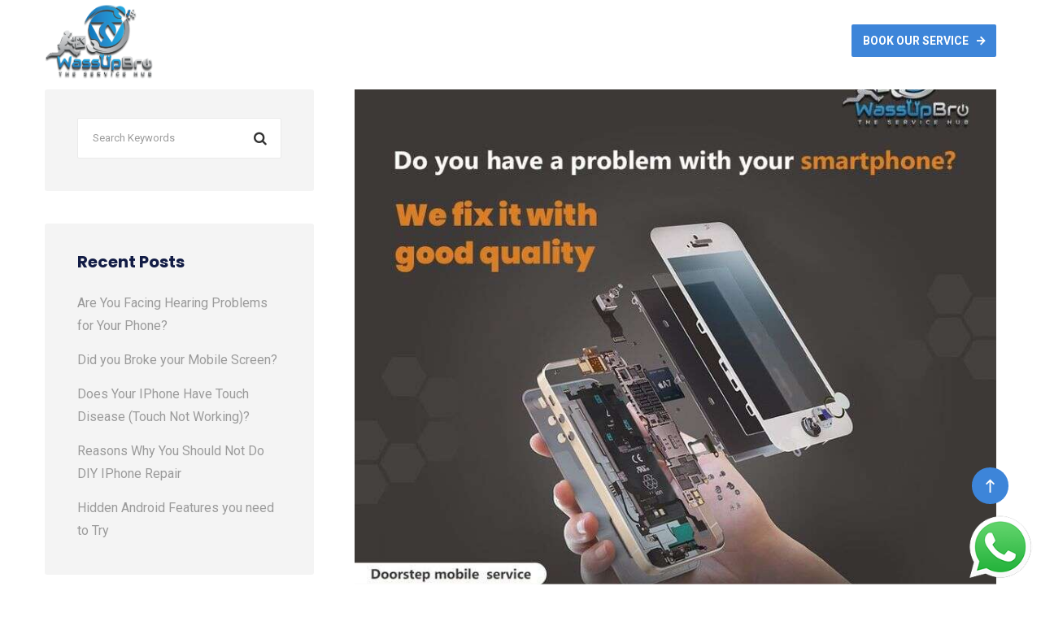

--- FILE ---
content_type: text/html; charset=UTF-8
request_url: https://www.wassupbro.in/tag/best-apple-service-centre-in-ernakulam/
body_size: 19621
content:
<!doctype html>
<html lang="en">
<head>
    <meta charset="UTF-8">
    <meta name="viewport" content="width=device-width, initial-scale=1">
    <link rel="profile" href="https://gmpg.org/xfn/11">
    <meta name='robots' content='index, follow, max-image-preview:large, max-snippet:-1, max-video-preview:-1' />
	<style>img:is([sizes="auto" i], [sizes^="auto," i]) { contain-intrinsic-size: 3000px 1500px }</style>
	
	<!-- This site is optimized with the Yoast SEO plugin v25.9 - https://yoast.com/wordpress/plugins/seo/ -->
	<title>best Apple service centre in Ernakulam Archives - Mobile Service Centre Kochi | IPhone Service Centre Ernakulam</title>
	<link rel="canonical" href="https://www.wassupbro.in/tag/best-apple-service-centre-in-ernakulam/" />
	<meta property="og:locale" content="en_US" />
	<meta property="og:type" content="article" />
	<meta property="og:title" content="best Apple service centre in Ernakulam Archives - Mobile Service Centre Kochi | IPhone Service Centre Ernakulam" />
	<meta property="og:url" content="https://www.wassupbro.in/tag/best-apple-service-centre-in-ernakulam/" />
	<meta property="og:site_name" content="Mobile Service Centre Kochi | IPhone Service Centre Ernakulam" />
	<meta name="twitter:card" content="summary_large_image" />
	<script type="application/ld+json" class="yoast-schema-graph">{"@context":"https://schema.org","@graph":[{"@type":"CollectionPage","@id":"https://www.wassupbro.in/tag/best-apple-service-centre-in-ernakulam/","url":"https://www.wassupbro.in/tag/best-apple-service-centre-in-ernakulam/","name":"best Apple service centre in Ernakulam Archives - Mobile Service Centre Kochi | IPhone Service Centre Ernakulam","isPartOf":{"@id":"https://www.wassupbro.in/#website"},"primaryImageOfPage":{"@id":"https://www.wassupbro.in/tag/best-apple-service-centre-in-ernakulam/#primaryimage"},"image":{"@id":"https://www.wassupbro.in/tag/best-apple-service-centre-in-ernakulam/#primaryimage"},"thumbnailUrl":"https://www.wassupbro.in/wp-content/uploads/2022/01/271288498_465139988327762_2722723530827158244_n.jpg","breadcrumb":{"@id":"https://www.wassupbro.in/tag/best-apple-service-centre-in-ernakulam/#breadcrumb"},"inLanguage":"en"},{"@type":"ImageObject","inLanguage":"en","@id":"https://www.wassupbro.in/tag/best-apple-service-centre-in-ernakulam/#primaryimage","url":"https://www.wassupbro.in/wp-content/uploads/2022/01/271288498_465139988327762_2722723530827158244_n.jpg","contentUrl":"https://www.wassupbro.in/wp-content/uploads/2022/01/271288498_465139988327762_2722723530827158244_n.jpg","width":843,"height":843,"caption":"Did you Broke your Mobile Screen?"},{"@type":"BreadcrumbList","@id":"https://www.wassupbro.in/tag/best-apple-service-centre-in-ernakulam/#breadcrumb","itemListElement":[{"@type":"ListItem","position":1,"name":"Home","item":"https://www.wassupbro.in/"},{"@type":"ListItem","position":2,"name":"best Apple service centre in Ernakulam"}]},{"@type":"WebSite","@id":"https://www.wassupbro.in/#website","url":"https://www.wassupbro.in/","name":"Mobile Service Centre Kochi | IPhone Service Centre Ernakulam","description":"Wassupbro is the best mobile service Centre in Kochi offering mobile repair solutions with the convenience of doorstep collection and delivery of devices.","potentialAction":[{"@type":"SearchAction","target":{"@type":"EntryPoint","urlTemplate":"https://www.wassupbro.in/?s={search_term_string}"},"query-input":{"@type":"PropertyValueSpecification","valueRequired":true,"valueName":"search_term_string"}}],"inLanguage":"en"}]}</script>
	<!-- / Yoast SEO plugin. -->


<link rel='dns-prefetch' href='//fonts.googleapis.com' />
<link rel="alternate" type="application/rss+xml" title="Mobile Service Centre Kochi | IPhone Service Centre Ernakulam &raquo; Feed" href="https://www.wassupbro.in/feed/" />
<link rel="alternate" type="application/rss+xml" title="Mobile Service Centre Kochi | IPhone Service Centre Ernakulam &raquo; Comments Feed" href="https://www.wassupbro.in/comments/feed/" />
<link rel="alternate" type="application/rss+xml" title="Mobile Service Centre Kochi | IPhone Service Centre Ernakulam &raquo; best Apple service centre in Ernakulam Tag Feed" href="https://www.wassupbro.in/tag/best-apple-service-centre-in-ernakulam/feed/" />
<script type="text/javascript">
/* <![CDATA[ */
window._wpemojiSettings = {"baseUrl":"https:\/\/s.w.org\/images\/core\/emoji\/16.0.1\/72x72\/","ext":".png","svgUrl":"https:\/\/s.w.org\/images\/core\/emoji\/16.0.1\/svg\/","svgExt":".svg","source":{"concatemoji":"https:\/\/www.wassupbro.in\/wp-includes\/js\/wp-emoji-release.min.js"}};
/*! This file is auto-generated */
!function(s,n){var o,i,e;function c(e){try{var t={supportTests:e,timestamp:(new Date).valueOf()};sessionStorage.setItem(o,JSON.stringify(t))}catch(e){}}function p(e,t,n){e.clearRect(0,0,e.canvas.width,e.canvas.height),e.fillText(t,0,0);var t=new Uint32Array(e.getImageData(0,0,e.canvas.width,e.canvas.height).data),a=(e.clearRect(0,0,e.canvas.width,e.canvas.height),e.fillText(n,0,0),new Uint32Array(e.getImageData(0,0,e.canvas.width,e.canvas.height).data));return t.every(function(e,t){return e===a[t]})}function u(e,t){e.clearRect(0,0,e.canvas.width,e.canvas.height),e.fillText(t,0,0);for(var n=e.getImageData(16,16,1,1),a=0;a<n.data.length;a++)if(0!==n.data[a])return!1;return!0}function f(e,t,n,a){switch(t){case"flag":return n(e,"\ud83c\udff3\ufe0f\u200d\u26a7\ufe0f","\ud83c\udff3\ufe0f\u200b\u26a7\ufe0f")?!1:!n(e,"\ud83c\udde8\ud83c\uddf6","\ud83c\udde8\u200b\ud83c\uddf6")&&!n(e,"\ud83c\udff4\udb40\udc67\udb40\udc62\udb40\udc65\udb40\udc6e\udb40\udc67\udb40\udc7f","\ud83c\udff4\u200b\udb40\udc67\u200b\udb40\udc62\u200b\udb40\udc65\u200b\udb40\udc6e\u200b\udb40\udc67\u200b\udb40\udc7f");case"emoji":return!a(e,"\ud83e\udedf")}return!1}function g(e,t,n,a){var r="undefined"!=typeof WorkerGlobalScope&&self instanceof WorkerGlobalScope?new OffscreenCanvas(300,150):s.createElement("canvas"),o=r.getContext("2d",{willReadFrequently:!0}),i=(o.textBaseline="top",o.font="600 32px Arial",{});return e.forEach(function(e){i[e]=t(o,e,n,a)}),i}function t(e){var t=s.createElement("script");t.src=e,t.defer=!0,s.head.appendChild(t)}"undefined"!=typeof Promise&&(o="wpEmojiSettingsSupports",i=["flag","emoji"],n.supports={everything:!0,everythingExceptFlag:!0},e=new Promise(function(e){s.addEventListener("DOMContentLoaded",e,{once:!0})}),new Promise(function(t){var n=function(){try{var e=JSON.parse(sessionStorage.getItem(o));if("object"==typeof e&&"number"==typeof e.timestamp&&(new Date).valueOf()<e.timestamp+604800&&"object"==typeof e.supportTests)return e.supportTests}catch(e){}return null}();if(!n){if("undefined"!=typeof Worker&&"undefined"!=typeof OffscreenCanvas&&"undefined"!=typeof URL&&URL.createObjectURL&&"undefined"!=typeof Blob)try{var e="postMessage("+g.toString()+"("+[JSON.stringify(i),f.toString(),p.toString(),u.toString()].join(",")+"));",a=new Blob([e],{type:"text/javascript"}),r=new Worker(URL.createObjectURL(a),{name:"wpTestEmojiSupports"});return void(r.onmessage=function(e){c(n=e.data),r.terminate(),t(n)})}catch(e){}c(n=g(i,f,p,u))}t(n)}).then(function(e){for(var t in e)n.supports[t]=e[t],n.supports.everything=n.supports.everything&&n.supports[t],"flag"!==t&&(n.supports.everythingExceptFlag=n.supports.everythingExceptFlag&&n.supports[t]);n.supports.everythingExceptFlag=n.supports.everythingExceptFlag&&!n.supports.flag,n.DOMReady=!1,n.readyCallback=function(){n.DOMReady=!0}}).then(function(){return e}).then(function(){var e;n.supports.everything||(n.readyCallback(),(e=n.source||{}).concatemoji?t(e.concatemoji):e.wpemoji&&e.twemoji&&(t(e.twemoji),t(e.wpemoji)))}))}((window,document),window._wpemojiSettings);
/* ]]> */
</script>

<style id='wp-emoji-styles-inline-css' type='text/css'>

	img.wp-smiley, img.emoji {
		display: inline !important;
		border: none !important;
		box-shadow: none !important;
		height: 1em !important;
		width: 1em !important;
		margin: 0 0.07em !important;
		vertical-align: -0.1em !important;
		background: none !important;
		padding: 0 !important;
	}
</style>
<link rel='stylesheet' id='wp-block-library-css' href='https://www.wassupbro.in/wp-includes/css/dist/block-library/style.min.css' type='text/css' media='all' />
<style id='classic-theme-styles-inline-css' type='text/css'>
/*! This file is auto-generated */
.wp-block-button__link{color:#fff;background-color:#32373c;border-radius:9999px;box-shadow:none;text-decoration:none;padding:calc(.667em + 2px) calc(1.333em + 2px);font-size:1.125em}.wp-block-file__button{background:#32373c;color:#fff;text-decoration:none}
</style>
<style id='global-styles-inline-css' type='text/css'>
:root{--wp--preset--aspect-ratio--square: 1;--wp--preset--aspect-ratio--4-3: 4/3;--wp--preset--aspect-ratio--3-4: 3/4;--wp--preset--aspect-ratio--3-2: 3/2;--wp--preset--aspect-ratio--2-3: 2/3;--wp--preset--aspect-ratio--16-9: 16/9;--wp--preset--aspect-ratio--9-16: 9/16;--wp--preset--color--black: #000000;--wp--preset--color--cyan-bluish-gray: #abb8c3;--wp--preset--color--white: #ffffff;--wp--preset--color--pale-pink: #f78da7;--wp--preset--color--vivid-red: #cf2e2e;--wp--preset--color--luminous-vivid-orange: #ff6900;--wp--preset--color--luminous-vivid-amber: #fcb900;--wp--preset--color--light-green-cyan: #7bdcb5;--wp--preset--color--vivid-green-cyan: #00d084;--wp--preset--color--pale-cyan-blue: #8ed1fc;--wp--preset--color--vivid-cyan-blue: #0693e3;--wp--preset--color--vivid-purple: #9b51e0;--wp--preset--gradient--vivid-cyan-blue-to-vivid-purple: linear-gradient(135deg,rgba(6,147,227,1) 0%,rgb(155,81,224) 100%);--wp--preset--gradient--light-green-cyan-to-vivid-green-cyan: linear-gradient(135deg,rgb(122,220,180) 0%,rgb(0,208,130) 100%);--wp--preset--gradient--luminous-vivid-amber-to-luminous-vivid-orange: linear-gradient(135deg,rgba(252,185,0,1) 0%,rgba(255,105,0,1) 100%);--wp--preset--gradient--luminous-vivid-orange-to-vivid-red: linear-gradient(135deg,rgba(255,105,0,1) 0%,rgb(207,46,46) 100%);--wp--preset--gradient--very-light-gray-to-cyan-bluish-gray: linear-gradient(135deg,rgb(238,238,238) 0%,rgb(169,184,195) 100%);--wp--preset--gradient--cool-to-warm-spectrum: linear-gradient(135deg,rgb(74,234,220) 0%,rgb(151,120,209) 20%,rgb(207,42,186) 40%,rgb(238,44,130) 60%,rgb(251,105,98) 80%,rgb(254,248,76) 100%);--wp--preset--gradient--blush-light-purple: linear-gradient(135deg,rgb(255,206,236) 0%,rgb(152,150,240) 100%);--wp--preset--gradient--blush-bordeaux: linear-gradient(135deg,rgb(254,205,165) 0%,rgb(254,45,45) 50%,rgb(107,0,62) 100%);--wp--preset--gradient--luminous-dusk: linear-gradient(135deg,rgb(255,203,112) 0%,rgb(199,81,192) 50%,rgb(65,88,208) 100%);--wp--preset--gradient--pale-ocean: linear-gradient(135deg,rgb(255,245,203) 0%,rgb(182,227,212) 50%,rgb(51,167,181) 100%);--wp--preset--gradient--electric-grass: linear-gradient(135deg,rgb(202,248,128) 0%,rgb(113,206,126) 100%);--wp--preset--gradient--midnight: linear-gradient(135deg,rgb(2,3,129) 0%,rgb(40,116,252) 100%);--wp--preset--font-size--small: 13px;--wp--preset--font-size--medium: 20px;--wp--preset--font-size--large: 36px;--wp--preset--font-size--x-large: 42px;--wp--preset--spacing--20: 0.44rem;--wp--preset--spacing--30: 0.67rem;--wp--preset--spacing--40: 1rem;--wp--preset--spacing--50: 1.5rem;--wp--preset--spacing--60: 2.25rem;--wp--preset--spacing--70: 3.38rem;--wp--preset--spacing--80: 5.06rem;--wp--preset--shadow--natural: 6px 6px 9px rgba(0, 0, 0, 0.2);--wp--preset--shadow--deep: 12px 12px 50px rgba(0, 0, 0, 0.4);--wp--preset--shadow--sharp: 6px 6px 0px rgba(0, 0, 0, 0.2);--wp--preset--shadow--outlined: 6px 6px 0px -3px rgba(255, 255, 255, 1), 6px 6px rgba(0, 0, 0, 1);--wp--preset--shadow--crisp: 6px 6px 0px rgba(0, 0, 0, 1);}:where(.is-layout-flex){gap: 0.5em;}:where(.is-layout-grid){gap: 0.5em;}body .is-layout-flex{display: flex;}.is-layout-flex{flex-wrap: wrap;align-items: center;}.is-layout-flex > :is(*, div){margin: 0;}body .is-layout-grid{display: grid;}.is-layout-grid > :is(*, div){margin: 0;}:where(.wp-block-columns.is-layout-flex){gap: 2em;}:where(.wp-block-columns.is-layout-grid){gap: 2em;}:where(.wp-block-post-template.is-layout-flex){gap: 1.25em;}:where(.wp-block-post-template.is-layout-grid){gap: 1.25em;}.has-black-color{color: var(--wp--preset--color--black) !important;}.has-cyan-bluish-gray-color{color: var(--wp--preset--color--cyan-bluish-gray) !important;}.has-white-color{color: var(--wp--preset--color--white) !important;}.has-pale-pink-color{color: var(--wp--preset--color--pale-pink) !important;}.has-vivid-red-color{color: var(--wp--preset--color--vivid-red) !important;}.has-luminous-vivid-orange-color{color: var(--wp--preset--color--luminous-vivid-orange) !important;}.has-luminous-vivid-amber-color{color: var(--wp--preset--color--luminous-vivid-amber) !important;}.has-light-green-cyan-color{color: var(--wp--preset--color--light-green-cyan) !important;}.has-vivid-green-cyan-color{color: var(--wp--preset--color--vivid-green-cyan) !important;}.has-pale-cyan-blue-color{color: var(--wp--preset--color--pale-cyan-blue) !important;}.has-vivid-cyan-blue-color{color: var(--wp--preset--color--vivid-cyan-blue) !important;}.has-vivid-purple-color{color: var(--wp--preset--color--vivid-purple) !important;}.has-black-background-color{background-color: var(--wp--preset--color--black) !important;}.has-cyan-bluish-gray-background-color{background-color: var(--wp--preset--color--cyan-bluish-gray) !important;}.has-white-background-color{background-color: var(--wp--preset--color--white) !important;}.has-pale-pink-background-color{background-color: var(--wp--preset--color--pale-pink) !important;}.has-vivid-red-background-color{background-color: var(--wp--preset--color--vivid-red) !important;}.has-luminous-vivid-orange-background-color{background-color: var(--wp--preset--color--luminous-vivid-orange) !important;}.has-luminous-vivid-amber-background-color{background-color: var(--wp--preset--color--luminous-vivid-amber) !important;}.has-light-green-cyan-background-color{background-color: var(--wp--preset--color--light-green-cyan) !important;}.has-vivid-green-cyan-background-color{background-color: var(--wp--preset--color--vivid-green-cyan) !important;}.has-pale-cyan-blue-background-color{background-color: var(--wp--preset--color--pale-cyan-blue) !important;}.has-vivid-cyan-blue-background-color{background-color: var(--wp--preset--color--vivid-cyan-blue) !important;}.has-vivid-purple-background-color{background-color: var(--wp--preset--color--vivid-purple) !important;}.has-black-border-color{border-color: var(--wp--preset--color--black) !important;}.has-cyan-bluish-gray-border-color{border-color: var(--wp--preset--color--cyan-bluish-gray) !important;}.has-white-border-color{border-color: var(--wp--preset--color--white) !important;}.has-pale-pink-border-color{border-color: var(--wp--preset--color--pale-pink) !important;}.has-vivid-red-border-color{border-color: var(--wp--preset--color--vivid-red) !important;}.has-luminous-vivid-orange-border-color{border-color: var(--wp--preset--color--luminous-vivid-orange) !important;}.has-luminous-vivid-amber-border-color{border-color: var(--wp--preset--color--luminous-vivid-amber) !important;}.has-light-green-cyan-border-color{border-color: var(--wp--preset--color--light-green-cyan) !important;}.has-vivid-green-cyan-border-color{border-color: var(--wp--preset--color--vivid-green-cyan) !important;}.has-pale-cyan-blue-border-color{border-color: var(--wp--preset--color--pale-cyan-blue) !important;}.has-vivid-cyan-blue-border-color{border-color: var(--wp--preset--color--vivid-cyan-blue) !important;}.has-vivid-purple-border-color{border-color: var(--wp--preset--color--vivid-purple) !important;}.has-vivid-cyan-blue-to-vivid-purple-gradient-background{background: var(--wp--preset--gradient--vivid-cyan-blue-to-vivid-purple) !important;}.has-light-green-cyan-to-vivid-green-cyan-gradient-background{background: var(--wp--preset--gradient--light-green-cyan-to-vivid-green-cyan) !important;}.has-luminous-vivid-amber-to-luminous-vivid-orange-gradient-background{background: var(--wp--preset--gradient--luminous-vivid-amber-to-luminous-vivid-orange) !important;}.has-luminous-vivid-orange-to-vivid-red-gradient-background{background: var(--wp--preset--gradient--luminous-vivid-orange-to-vivid-red) !important;}.has-very-light-gray-to-cyan-bluish-gray-gradient-background{background: var(--wp--preset--gradient--very-light-gray-to-cyan-bluish-gray) !important;}.has-cool-to-warm-spectrum-gradient-background{background: var(--wp--preset--gradient--cool-to-warm-spectrum) !important;}.has-blush-light-purple-gradient-background{background: var(--wp--preset--gradient--blush-light-purple) !important;}.has-blush-bordeaux-gradient-background{background: var(--wp--preset--gradient--blush-bordeaux) !important;}.has-luminous-dusk-gradient-background{background: var(--wp--preset--gradient--luminous-dusk) !important;}.has-pale-ocean-gradient-background{background: var(--wp--preset--gradient--pale-ocean) !important;}.has-electric-grass-gradient-background{background: var(--wp--preset--gradient--electric-grass) !important;}.has-midnight-gradient-background{background: var(--wp--preset--gradient--midnight) !important;}.has-small-font-size{font-size: var(--wp--preset--font-size--small) !important;}.has-medium-font-size{font-size: var(--wp--preset--font-size--medium) !important;}.has-large-font-size{font-size: var(--wp--preset--font-size--large) !important;}.has-x-large-font-size{font-size: var(--wp--preset--font-size--x-large) !important;}
:where(.wp-block-post-template.is-layout-flex){gap: 1.25em;}:where(.wp-block-post-template.is-layout-grid){gap: 1.25em;}
:where(.wp-block-columns.is-layout-flex){gap: 2em;}:where(.wp-block-columns.is-layout-grid){gap: 2em;}
:root :where(.wp-block-pullquote){font-size: 1.5em;line-height: 1.6;}
</style>
<link rel='stylesheet' id='contact-form-7-css' href='https://www.wassupbro.in/wp-content/plugins/contact-form-7/includes/css/styles.css' type='text/css' media='all' />
<style id='contact-form-7-inline-css' type='text/css'>
.wpcf7 .wpcf7-recaptcha iframe {margin-bottom: 0;}.wpcf7 .wpcf7-recaptcha[data-align="center"] > div {margin: 0 auto;}.wpcf7 .wpcf7-recaptcha[data-align="right"] > div {margin: 0 0 0 auto;}
</style>
<link rel='stylesheet' id='rs-plugin-settings-css' href='https://www.wassupbro.in/wp-content/plugins/revslider/public/assets/css/rs6.css' type='text/css' media='all' />
<style id='rs-plugin-settings-inline-css' type='text/css'>
#rs-demo-id {}
</style>
<link rel='stylesheet' id='spbsm-stylesheet-css' href='https://www.wassupbro.in/wp-content/plugins/superb-social-share-and-follow-buttons//assets/css/frontend.css' type='text/css' media='all' />
<link rel='stylesheet' id='spbsm-lato-font-css' href='https://www.wassupbro.in/wp-content/plugins/superb-social-share-and-follow-buttons//assets/lato/styles.css' type='text/css' media='all' />
<link rel='stylesheet' id='cms-plugin-stylesheet-css' href='https://www.wassupbro.in/wp-content/plugins/themecore/assets/css/cms-style.css' type='text/css' media='all' />
<link property="stylesheet" rel='stylesheet' id='owl-carousel-css' href='https://www.wassupbro.in/wp-content/plugins/themecore/assets/css/owl.carousel.min.css' type='text/css' media='all' />
<link rel='stylesheet' id='ppress-frontend-css' href='https://www.wassupbro.in/wp-content/plugins/wp-user-avatar/assets/css/frontend.min.css' type='text/css' media='all' />
<link rel='stylesheet' id='ppress-flatpickr-css' href='https://www.wassupbro.in/wp-content/plugins/wp-user-avatar/assets/flatpickr/flatpickr.min.css' type='text/css' media='all' />
<link rel='stylesheet' id='ppress-select2-css' href='https://www.wassupbro.in/wp-content/plugins/wp-user-avatar/assets/select2/select2.min.css' type='text/css' media='all' />
<link rel='stylesheet' id='hostinger-reach-subscription-block-css' href='https://www.wassupbro.in/wp-content/plugins/hostinger-reach/frontend/dist/blocks/subscription.css' type='text/css' media='all' />
<link rel='stylesheet' id='bootstrap-css' href='https://www.wassupbro.in/wp-content/themes/optime/assets/css/bootstrap.min.css' type='text/css' media='all' />
<link rel='stylesheet' id='font-awesome-css' href='https://www.wassupbro.in/wp-content/themes/optime/assets/css/font-awesome.min.css' type='text/css' media='all' />
<link rel='stylesheet' id='font-material-icon-css' href='https://www.wassupbro.in/wp-content/themes/optime/assets/css/material-design-iconic-font.min.css' type='text/css' media='all' />
<link rel='stylesheet' id='magnific-popup-css' href='https://www.wassupbro.in/wp-content/themes/optime/assets/css/magnific-popup.css' type='text/css' media='all' />
<link rel='stylesheet' id='YouTubePopUp-css' href='https://www.wassupbro.in/wp-content/themes/optime/assets/css/YouTubePopUp.css' type='text/css' media='all' />
<link rel='stylesheet' id='optime-theme-css' href='https://www.wassupbro.in/wp-content/themes/optime/assets/css/theme.css' type='text/css' media='all' />
<style id='optime-theme-inline-css' type='text/css'>
#site-header-wrap .site-branding a img { max-height: 93px; }        @media screen and (max-width: 991px) {
                    }
                @media screen and (min-width: 992px) {
                    }

                @media screen and (max-width: 991px) {
            body #pagetitle.page-title {
                    padding-top:135px;
                    padding-bottom:135px;
                }        }
        #pagetitle .page-title-inner { text-align: left; }        @media screen and (min-width: 992px) {
                    }
        
</style>
<link rel='stylesheet' id='optime-menu-css' href='https://www.wassupbro.in/wp-content/themes/optime/assets/css/menu.css' type='text/css' media='all' />
<link rel='stylesheet' id='optime-style-css' href='https://www.wassupbro.in/wp-content/themes/optime/style.css' type='text/css' media='all' />
<link rel='stylesheet' id='optime-google-fonts-css' href='https://fonts.googleapis.com/css?family=Roboto%3A300%2C400%2C400i%2C500%2C500i%2C600%2C600i%2C700%2C700i%7CPoppins%3A400%2C500%2C600%2C700%7CLato%3A400%2C700%7CCabin%3A400%2C700%7CPlayfair+Display%3A400&#038;subset=latin%2Clatin-ext&#038;ver=6.8.3' type='text/css' media='all' />
<script type="text/javascript" src="https://www.wassupbro.in/wp-includes/js/jquery/jquery.min.js" id="jquery-core-js"></script>
<script type="text/javascript" src="https://www.wassupbro.in/wp-includes/js/jquery/jquery-migrate.min.js" id="jquery-migrate-js"></script>
<script type="text/javascript" src="https://www.wassupbro.in/wp-content/plugins/revslider/public/assets/js/rbtools.min.js" id="tp-tools-js"></script>
<script type="text/javascript" src="https://www.wassupbro.in/wp-content/plugins/revslider/public/assets/js/rs6.min.js" id="revmin-js"></script>
<script type="text/javascript" src="https://www.wassupbro.in/wp-content/plugins/wp-user-avatar/assets/flatpickr/flatpickr.min.js" id="ppress-flatpickr-js"></script>
<script type="text/javascript" src="https://www.wassupbro.in/wp-content/plugins/wp-user-avatar/assets/select2/select2.min.js" id="ppress-select2-js"></script>
<script type="text/javascript" id="wab-main-script-js-extra">
/* <![CDATA[ */
var wabSettings = {"startHour":"8","endHour":"22","limitHours":"0","hideButtonType":null,"button_location":"right","button_type":"wab-icon-plain","dragEnabled":"0","plugins_url":"https:\/\/www.wassupbro.in\/wp-content\/plugins"};
/* ]]> */
</script>
<script type="text/javascript" src="https://www.wassupbro.in/wp-content/plugins/add-whatsapp-button/includes/../js/wab.js" id="wab-main-script-js"></script>
<script type="text/javascript" src="https://www.wassupbro.in/wp-content/plugins/add-whatsapp-button/includes/../js/lib/jquery-ui.drag.min.js" id="jquery_draggable-js"></script>
<script type="text/javascript" src="https://www.wassupbro.in/wp-content/plugins/add-whatsapp-button/includes/../js/lib/jquery.ui.touch-punch.min.js" id="jquery_touch_punch-js"></script>
<link rel="https://api.w.org/" href="https://www.wassupbro.in/wp-json/" /><link rel="alternate" title="JSON" type="application/json" href="https://www.wassupbro.in/wp-json/wp/v2/tags/85" /><link rel="EditURI" type="application/rsd+xml" title="RSD" href="https://www.wassupbro.in/xmlrpc.php?rsd" />
<meta name="generator" content="WordPress 6.8.3" />

		<!-- GA Google Analytics @ https://m0n.co/ga -->
		<script>
			(function(i,s,o,g,r,a,m){i['GoogleAnalyticsObject']=r;i[r]=i[r]||function(){
			(i[r].q=i[r].q||[]).push(arguments)},i[r].l=1*new Date();a=s.createElement(o),
			m=s.getElementsByTagName(o)[0];a.async=1;a.src=g;m.parentNode.insertBefore(a,m)
			})(window,document,'script','https://www.google-analytics.com/analytics.js','ga');
			ga('create', 'UA-199106618-1', 'auto');
			ga('send', 'pageview');
		</script>

	<meta name="generator" content="Redux 4.5.9" /><link rel="icon" type="image/png" href="https://www.wassupbro.in/wp-content/uploads/2021/05/fav.png"/>		<style type="text/css">
			
			img.wab-chevron {
				height: 12px;
			}

			img.wab-chevron.wab-right {
				margin-left: 1px;
			}

			img.wab-chevron.wab-left {
				margin-right: 2px;
			}

			/**
			 * Side Rectangle
			 */ 
			.wab-side-rectangle.wab-pull-right {
				right: 0;
				left: initial !important;
				-webkit-transition: All 0.5s ease;
				-moz-transition: All 0.5s ease;
				-o-transition: All 0.5s ease;
				-ms-transition: All 0.5s ease;
				transition: All 0.5s ease;
			}

			.wab-side-rectangle.wab-pull-left {
				left: 0;
				right: initial !important;
				-webkit-transition: All 0.5s ease;
				-moz-transition: All 0.5s ease;
				-o-transition: All 0.5s ease;
				-ms-transition: All 0.5s ease;
				transition: All 0.5s ease;
			}

			.wab-side-rectangle.wab-cont {
				position: fixed;
				bottom: 1%;
				z-index: 99997;
				-webkit-transition: All 0.5s ease;
				-moz-transition: All 0.5s ease;
				-o-transition: All 0.5s ease;
				-ms-transition: All 0.5s ease;
				transition: All 0.5s ease;
			}
			
			.wab-side-rectangle.wab-cont .wab-pull-right {
				-webkit-transition: All 0.5s ease;
				-moz-transition: All 0.5s ease;
				-o-transition: All 0.5s ease;
				-ms-transition: All 0.5s ease;
				transition: All 0.5s ease;
			}

			.wab-side-rectangle #whatsAppButton {
				display: block;
				position: relative;
				direction: ltr;
				z-index: 9999;
				cursor: pointer;
				min-width: 50px;
				max-width: 236px;
				color: #ffffff;
				text-align: center;
				text-decoration: none;
				padding: 10px 14px;
				margin: 0 auto 0 auto;
				background: #20B038;
				-webkit-transition: All 0.5s ease;
				-moz-transition: All 0.5s ease;
				-o-transition: All 0.5s ease;
				-ms-transition: All 0.5s ease;
				transition: All 0.5s ease;
			}
			
			.wab-side-rectangle #whatsAppButton:after {
				margin-left: 5px;
				margin-right: 5px;
				/* content: url(/wp-content/themes/html5blanknew/img/whatsapp-logo2.svg); */
				max-width: 20px;
				max-height: 20px;
				fill: currentColor;
			}

			.wab-side-rectangle #whatsAppButton svg path {
				fill: #fff;
			}

			.wab-side-rectangle #wab_close {
				display: none;
				align-items: center;
    			justify-content: center;
				position: absolute;
				top: -10px;
				left: -9px;
				z-index: 999999;
				background-color: #fff;
				font-weight: bold;
				font-size: 14px;
				border: 2px solid;
				border-radius: 12px;
				height: 20px;
				width: 20px;
				line-height: 1.2;
				text-align: center;
				cursor: pointer;
			}

			.wab-x {
				position: absolute;
    			top: 1px;
		    	font-size: 15px;
			}
			
			#wab_cont.wab-side-rectangle.wab-hidden {
				-webkit-transition: All 0.5s ease;
				-moz-transition: All 0.5s ease;
				-o-transition: All 0.5s ease;
				-ms-transition: All 0.5s ease;
				transition: All 0.5s ease;
			}

			/**
			 * Bottom Rectangle
			 */
			.wab-bottom-rectangle.wab-cont {
				position: fixed;
				bottom: 0;
				z-index: 99999;
				width: 100%;
				-webkit-transition: All 0.5s ease;
				-moz-transition: All 0.5s ease;
				-o-transition: All 0.5s ease;
				-ms-transition: All 0.5s ease;
				transition: All 0.5s ease;
			}
		
			.wab-bottom-rectangle #whatsAppButton {
				display: block;
				/* position: relative; */
				position: absolute;
				bottom: 0;
				width: 100%;
				direction: ltr;
				z-index: 9999;
				cursor: pointer;
				color: #ffffff;
				text-align: center;
				text-decoration: none;
				padding: 10px;
				margin: 0 auto 0 auto;
				background: #20B038;
				-webkit-transition: All 0.5s ease;
				-moz-transition: All 0.5s ease;
				-o-transition: All 0.5s ease;
				-ms-transition: All 0.5s ease;
				transition: All 0.5s ease;
			}

			.wab-bottom-rectangle #wab_close {
				display: none;
				align-items: center;
    			justify-content: center;
				position: absolute;
				bottom: 38px;
				left: 10px;
				z-index: 999999;
				background-color: #fff;
				font-weight: bold;
				font-size: 14px;
				border: 2px solid;
				border-radius: 10px;
				height: 20px;
				width: 20px;
				line-height: 1.2;
				text-align: center;
				cursor: pointer;
			}
			
			.wab-bottom-rectangle img.wab-chevron.wab-down {
				max-width: 64%;
				position: absolute;
				top: 20%;
				left: 18%;
				-webkit-transition: All 0.5s ease;
				-moz-transition: All 0.5s ease;
				-o-transition: All 0.5s ease;
				-ms-transition: All 0.5s ease;
				transition: All 0.5s ease;
			}
			
			.wab-bottom-rectangle img.wab-chevron.wab-up {
				max-width: 64%;
				position: absolute;
				top: 12%;
				left: 18%;
				-webkit-transition: All 0.5s ease;
				-moz-transition: All 0.5s ease;
				-o-transition: All 0.5s ease;
				-ms-transition: All 0.5s ease;
				transition: All 0.5s ease;
			}
			
			#wab_cont.wab-bottom-rectangle.wab-hidden {
				/* bottom: -36px; */
				-webkit-transition: All 0.5s ease;
				-moz-transition: All 0.5s ease;
				-o-transition: All 0.5s ease;
				-ms-transition: All 0.5s ease;
				transition: All 0.5s ease;
			}
			
			/* Icon */
			
			.wab-icon-styled.wab-cont, .wab-icon-plain.wab-cont {
				position: fixed;
				right: 10px;
				bottom: 1%;
				z-index: 99999;
				-webkit-transition: All 0.5s ease;
				-moz-transition: All 0.5s ease;
				-o-transition: All 0.5s ease;
				-ms-transition: All 0.5s ease;
				transition: All 0.5s ease;
			}

			.wab-icon-styled #whatsAppButton, .wab-icon-plain #whatsAppButton {
				display: block;
				width: 80px;
				height: 80px;
				background-position: center center;
				background-size: cover;
				background-image: url(https://www.wassupbro.in/wp-content/plugins/add-whatsapp-button/includes/style-templates/../../img/wa-icon-original.png);
				-webkit-transition: All 0.5s ease;
				-moz-transition: All 0.5s ease;
				-o-transition: All 0.5s ease;
				-ms-transition: All 0.5s ease;
				transition: All 0.5s ease;
			}

			.wab-icon-styled.wab-cont.wab-pull-left, .wab-icon-plain.wab-cont.wab-pull-left {
				left: 10px;
			}

			.wab-icon-styled.wab-cont.wab-pull-right, .wab-icon-plain.wab-cont.wab-pull-right {
				right: 10px;
			}

			.wab-icon-styled #wab_close, .wab-icon-plain #wab_close {
				display: none;
				align-items: center;
    			justify-content: center;
				position: absolute;
				top: -2px;
				left: -5px;
				z-index: 999999;
				background-color: #fff;
				font-weight: bold;
				font-size: 14px;
				border: 2px solid;
				border-radius: 10px;
				height: 20px;
				width: 20px;
				line-height: 1.2;
				text-align: center;
				cursor: pointer;
			}
			
			#wab_cont.wab-icon-styled.wab-hidden, #wab_cont.wab-icon-plain.wab-hidden {
				right: -64px;
				-webkit-transition: All 0.5s ease;
				-moz-transition: All 0.5s ease;
				-o-transition: All 0.5s ease;
				-ms-transition: All 0.5s ease;
				transition: All 0.5s ease;
			}

			.awb-displaynone {
				display: none;
			}

			/* Draggable */
			#wab_drag {
				position: absolute;
				z-index: 99998;
				background-color: #20B038;
				display: flex;
				align-items: center;
				justify-content: center;
				cursor: grab;
			}

			.wab-side-rectangle #wab_drag {
				top: 38px;
				padding: 5px;
			}

			.wab-icon-plain #wab_drag {
				top: 68px;
				right: -7px;
				padding: 9px 5px;
				border: 3px solid white;
				border-radius: 50%;
			}

			.wab-side-rectangle #wab_drag img {
				height: 6px;
			}

			.wab-icon-plain #wab_drag img {
				height: 4px;
			}
		</style>

		<meta name="generator" content="Powered by WPBakery Page Builder - drag and drop page builder for WordPress."/>
<meta name="generator" content="Powered by Slider Revolution 6.3.1 - responsive, Mobile-Friendly Slider Plugin for WordPress with comfortable drag and drop interface." />
<script type="text/javascript">function setREVStartSize(e){
			//window.requestAnimationFrame(function() {				 
				window.RSIW = window.RSIW===undefined ? window.innerWidth : window.RSIW;	
				window.RSIH = window.RSIH===undefined ? window.innerHeight : window.RSIH;	
				try {								
					var pw = document.getElementById(e.c).parentNode.offsetWidth,
						newh;
					pw = pw===0 || isNaN(pw) ? window.RSIW : pw;
					e.tabw = e.tabw===undefined ? 0 : parseInt(e.tabw);
					e.thumbw = e.thumbw===undefined ? 0 : parseInt(e.thumbw);
					e.tabh = e.tabh===undefined ? 0 : parseInt(e.tabh);
					e.thumbh = e.thumbh===undefined ? 0 : parseInt(e.thumbh);
					e.tabhide = e.tabhide===undefined ? 0 : parseInt(e.tabhide);
					e.thumbhide = e.thumbhide===undefined ? 0 : parseInt(e.thumbhide);
					e.mh = e.mh===undefined || e.mh=="" || e.mh==="auto" ? 0 : parseInt(e.mh,0);		
					if(e.layout==="fullscreen" || e.l==="fullscreen") 						
						newh = Math.max(e.mh,window.RSIH);					
					else{					
						e.gw = Array.isArray(e.gw) ? e.gw : [e.gw];
						for (var i in e.rl) if (e.gw[i]===undefined || e.gw[i]===0) e.gw[i] = e.gw[i-1];					
						e.gh = e.el===undefined || e.el==="" || (Array.isArray(e.el) && e.el.length==0)? e.gh : e.el;
						e.gh = Array.isArray(e.gh) ? e.gh : [e.gh];
						for (var i in e.rl) if (e.gh[i]===undefined || e.gh[i]===0) e.gh[i] = e.gh[i-1];
											
						var nl = new Array(e.rl.length),
							ix = 0,						
							sl;					
						e.tabw = e.tabhide>=pw ? 0 : e.tabw;
						e.thumbw = e.thumbhide>=pw ? 0 : e.thumbw;
						e.tabh = e.tabhide>=pw ? 0 : e.tabh;
						e.thumbh = e.thumbhide>=pw ? 0 : e.thumbh;					
						for (var i in e.rl) nl[i] = e.rl[i]<window.RSIW ? 0 : e.rl[i];
						sl = nl[0];									
						for (var i in nl) if (sl>nl[i] && nl[i]>0) { sl = nl[i]; ix=i;}															
						var m = pw>(e.gw[ix]+e.tabw+e.thumbw) ? 1 : (pw-(e.tabw+e.thumbw)) / (e.gw[ix]);					
						newh =  (e.gh[ix] * m) + (e.tabh + e.thumbh);
					}				
					if(window.rs_init_css===undefined) window.rs_init_css = document.head.appendChild(document.createElement("style"));					
					document.getElementById(e.c).height = newh+"px";
					window.rs_init_css.innerHTML += "#"+e.c+"_wrapper { height: "+newh+"px }";				
				} catch(e){
					console.log("Failure at Presize of Slider:" + e)
				}					   
			//});
		  };</script>
		<style type="text/css" id="wp-custom-css">
			footer#colophon {
    background: #d8d8d8;
}
.site-footer .bottom-footer .footer-bottom-copyright {
    width: 100%;
    font-size: 13px;
    text-align: center!important;
    text-transform: uppercase;
}
.site-footer .bottom-footer {
    background: #212121;
}
.site-footer .footer-widget-title {
    font-size: 22px;
}
.textwidget.custom-html-widget {
    color: #000;
    font-size: 16px;
}
.site-footer .cms-logo-footer img {
    max-height: 200px;
    margin-bottom: 19px;
}
ul#menu-footer-top-4 li {
    background: #f7f7f7;
    margin-bottom: 20px;
    padding: 15px 20px;
}
ul#menu-footer-top-4 li a{
    color: #000;
    font-size: 16px;
}
.textwidget.custom-html-widget li {
    background: #f7f7f7;
    margin-bottom: 20px;
    padding: 15px 20px;
}
.search-icon.h-btn-search {
    display: none;
}
.single-hentry .entry-content {
    background: #e2e2e2;
    padding: 20px;
}
.admin-info {
    display: none;
}
.header-layout2 {
    position: relative;
    z-index: 999;
    height: auto;
    box-shadow: rgb(0 0 0 / 5%) 0px 1px 2px 0px, rgb(0 0 0 / 5%) 0px 1px 4px 0px, rgb(0 0 0 / 5%) 0px 2px 8px 0px;
}
.single-post #content {
    margin-top: 50px;
}
.cms-services-grid.layout1 .grid-item-inner {
    box-shadow: 0 5px 6px 0 rgb(40 40 40 / 10%);
    padding: 45px 40px 34px;
    background: #f7f7f7;
    border: 1px solid #e6e6e6;
}
#headroom.headroom--down {
    top: -120px;
    display: block!important;
    top: 0px!important;
    position: fixed!important;
    background: #fff;
    width: 100%;
    color: #000;
    box-shadow: 0px 13px 15px -12px rgb(35 35 35 / 15%);
}
#site-header-wrap.header-layout1 #headroom.headroom--down .main-navigation ul li a, #site-header-wrap.header-layout1 #headroom.headroom--down .icon-wrap i {
    color: #222!important;
}
#site-header-wrap.header-layout1 #headroom.headroom--down .main-navigation ul li a:hover, #site-header-wrap.header-layout1 #headroom.headroom--down .icon-wrap i:hover {
    color: #3d85d9!important;
}
#site-header-wrap.header-layout1 .primary-menu > li > a:hover {
    font-size: 17px;
}
.wpcf7 .screen-reader-response, .wpcf7 .screen-reader-response p {
    outline: none;
		display:none;
	
}
 
}
.wab-icon-plain #whatsAppButton {
  
    width: 60px!important;
    height: 60px!important;
}
 #pagetitle {
    display: none!important;
}		</style>
		<style id="cms_theme_options-dynamic-css" title="dynamic-css" class="redux-options-output">#pagetitle{background-repeat:no-repeat;background-position:left top;background-image:url('https://www.wassupbro.in/wp-content/uploads/2021/03/2-1.jpg');background-size:cover;}a{color:inherit;}a:hover{color:#3d85d9;}a:active{color:#3d85d9;}</style><noscript><style> .wpb_animate_when_almost_visible { opacity: 1; }</style></noscript></head>

<body data-rsssl=1 class="archive tag tag-best-apple-service-centre-in-ernakulam tag-85 wp-theme-optime hfeed visual-composer wpb-js-composer js-comp-ver-6.5.0 vc_responsive">
<div id="page" class="site">
            <div id="cms-loadding" class="cms-loader">
            <div class="loading-center-absolute">
                <div class="lds-ring">
                    <div></div>
                    <div></div>
                    <div></div>
                    <div></div>
                </div>
            </div>
        </div>
    <header id="masthead" class="site-header">
    <div id="site-header-wrap" class="header-layout1 header-transparent fixed-height is-sticky">
        <div id="headroom" class="site-header-main">
            <div class="container">
                <div class="row">
                    <div class="col-lg-2 col-md-12 col-sm-12">
                        <div class="site-branding clearfix">
                            <a class="logo-light" href="https://www.wassupbro.in/" title="Mobile Service Centre Kochi | IPhone Service Centre Ernakulam" rel="home"><img src="https://www.wassupbro.in/wp-content/uploads/2021/05/fav.png" alt="Mobile Service Centre Kochi | IPhone Service Centre Ernakulam"/></a><a class="logo-dark" href="https://www.wassupbro.in/" title="Mobile Service Centre Kochi | IPhone Service Centre Ernakulam" rel="home"><img src="https://www.wassupbro.in/wp-content/uploads/2021/05/fav.png" alt="Mobile Service Centre Kochi | IPhone Service Centre Ernakulam"/></a><a class="logo-mobile" href="https://www.wassupbro.in/" title="Mobile Service Centre Kochi | IPhone Service Centre Ernakulam" rel="home"><img src="https://www.wassupbro.in/wp-content/uploads/2021/05/fav.png" alt="Mobile Service Centre Kochi | IPhone Service Centre Ernakulam"/></a>                        </div>
                    </div>
                    <div class="col-lg-10 col-md-12 col-sm-12">
                        <div class="header-main-inner">
                            <nav id="site-navigation" class="main-navigation">
                                <ul id="mastmenu" class="primary-menu clearfix"><li id="menu-item-2509" class="menu-item menu-item-type-post_type menu-item-object-page menu-item-home menu-item-2509"><a href="https://www.wassupbro.in/">Home</a></li>
<li id="menu-item-2510" class="menu-item menu-item-type-post_type menu-item-object-page menu-item-2510"><a href="https://www.wassupbro.in/about-us/">About Us</a></li>
<li id="menu-item-2543" class="menu-item menu-item-type-post_type_archive menu-item-object-service menu-item-has-children menu-item-2543"><a href="https://www.wassupbro.in/services/">Services</a>
<ul class="sub-menu">
	<li id="menu-item-2607" class="menu-item menu-item-type-post_type menu-item-object-service menu-item-2607"><a href="https://www.wassupbro.in/services/iphone-service-center-in-kochi/">iPhone</a></li>
	<li id="menu-item-2606" class="menu-item menu-item-type-post_type menu-item-object-service menu-item-2606"><a href="https://www.wassupbro.in/services/one-plus-service-center-in-kochi/">One Plus</a></li>
	<li id="menu-item-2545" class="menu-item menu-item-type-post_type menu-item-object-service menu-item-2545"><a href="https://www.wassupbro.in/services/samsung-service-center-in-kochi/">Samsung</a></li>
	<li id="menu-item-2586" class="menu-item menu-item-type-post_type menu-item-object-service menu-item-2586"><a href="https://www.wassupbro.in/services/oppo-vivo-realme-service-center-in-kochi/">Oppo &#8211; Vivo &#8211; Realme</a></li>
	<li id="menu-item-2587" class="menu-item menu-item-type-post_type menu-item-object-service menu-item-2587"><a href="https://www.wassupbro.in/services/xiaomi-poco-service-center-in-kochi/">Xiaomi – POCO</a></li>
	<li id="menu-item-2611" class="menu-item menu-item-type-post_type menu-item-object-service menu-item-2611"><a href="https://www.wassupbro.in/services/nokia-motorola-lenova-asus-honor-service-center-in-kochi/">Motorola – Lenova – Asus – Honor</a></li>
</ul>
</li>
<li id="menu-item-2512" class="menu-item menu-item-type-post_type menu-item-object-page menu-item-2512"><a href="https://www.wassupbro.in/gallery/">Gallery</a></li>
<li id="menu-item-2513" class="menu-item menu-item-type-post_type menu-item-object-page menu-item-2513"><a href="https://www.wassupbro.in/blog/">Blog</a></li>
<li id="menu-item-2511" class="menu-item menu-item-type-post_type menu-item-object-page menu-item-2511"><a href="https://www.wassupbro.in/contacts/">Contact Us</a></li>
</ul>                            </nav>
                            <div class="site-header-right">
                                                                                                                                                                        <div class="header-button">
                                                                                        <a href="https://www.wassupbro.in/contacts/#gocontactforms" target="_blank" class="btn btn--icon">BOOK OUR SERVICE<i class="zmdi zmdi-arrow-right"></i></a>
                                                                                    </div>
                                                                                            </div>
                        </div>
                        </div>
                    <div id="main-menu-mobile">
                                                                                                    <span class="btn-nav-mobile open-menu">
                            <span></span>
                        </span>
                    </div>
                </div>
            </div>
        </div>
    </div>
</header><div id="pagetitle" style=""  class="page-title page-title-layout2 overlay-gradient absolute-header">
    <div class="container">
        <div class="page-title-inner">
            <h1 class="page-title ft-heading-b">Tag: <span>best Apple service centre in Ernakulam</span></h1><ul class="cms-breadcrumb"><li><a class="breadcrumb-entry" href="https://www.wassupbro.in/">Home</a></li><li><span class="breadcrumb-entry">Tag: best Apple service centre in Ernakulam</span></li></ul>        </div>
    </div>
</div>    <div id="content" class="site-content">
    	<div class="content-inner" >
<div class="container content-container">
    <div class="row content-row">
        <div id="primary"  class="content-area content-has-sidebar float-right col-xl-8 col-lg-8 col-md-12">
            <main id="main" class="site-main">
            
<article id="post-2893" class="single-hentry post-2893 post type-post status-publish format-standard has-post-thumbnail hentry category-iphone-service-centre category-mobile-repair-services category-mobile-repair-shop category-mobile-service-centre category-samsung-service-center category-smart-phone-repair-shop category-wassupbro tag-best-apple-service-centre-in-ernakulam tag-best-iphone-service-centre-in-ernakulam tag-best-mobile-repair-centre tag-best-mobile-service-centre-in-kochi tag-iphone-service-centre-kochi tag-mobile-service-centre-in-kakkanad tag-samsung-mobile-service-center-in-kadavanthara tag-samsung-service-centre-in-kadavanthra">
    <div class="entry-featured ">
                            <div class="post-image trim-hover">                    <a href="https://www.wassupbro.in/did-you-broke-your-mobile-screen/"><img width="640" height="493" src="https://www.wassupbro.in/wp-content/uploads/2022/01/271288498_465139988327762_2722723530827158244_n-843x650.jpg" class="attachment-large size-large wp-post-image" alt="Samsung Service Centre in Kadavanthra" decoding="async" fetchpriority="high" /></a>
                    </div>                </div><!-- .entry-featured -->
                <div class="post-meta">
                <div class="post-meta-inner">
                                            <div class="meta-categories">
                            <a href="https://www.wassupbro.in/category/iphone-service-centre/" rel="category tag">iphone service centre</a>, <a href="https://www.wassupbro.in/category/mobile-repair-services/" rel="category tag">mobile repair services</a>, <a href="https://www.wassupbro.in/category/mobile-repair-shop/" rel="category tag">mobile repair shop</a>, <a href="https://www.wassupbro.in/category/mobile-service-centre/" rel="category tag">mobile service Centre</a>, <a href="https://www.wassupbro.in/category/samsung-service-center/" rel="category tag">samsung service center</a>, <a href="https://www.wassupbro.in/category/smart-phone-repair-shop/" rel="category tag">smart phone repair shop</a>, <a href="https://www.wassupbro.in/category/wassupbro/" rel="category tag">wassupbro</a>                        </div>
                                        <ul class="entry-meta">
                                                    <li>
                                <a href="https://www.wassupbro.in/tag/best-apple-service-centre-in-ernakulam/" rel="tag">best Apple service centre in Ernakulam</a>, <a href="https://www.wassupbro.in/tag/best-iphone-service-centre-in-ernakulam/" rel="tag">best iPhone service centre in ernakulam</a>, <a href="https://www.wassupbro.in/tag/best-mobile-repair-centre/" rel="tag">best mobile repair centre</a>, <a href="https://www.wassupbro.in/tag/best-mobile-service-centre-in-kochi/" rel="tag">best mobile service centre in kochi</a>, <a href="https://www.wassupbro.in/tag/iphone-service-centre-kochi/" rel="tag">iphone service centre kochi</a>, <a href="https://www.wassupbro.in/tag/mobile-service-centre-in-kakkanad/" rel="tag">mobile service centre in kakkanad</a>, <a href="https://www.wassupbro.in/tag/samsung-mobile-service-center-in-kadavanthara/" rel="tag">samsung mobile service center in kadavanthara</a>, <a href="https://www.wassupbro.in/tag/samsung-service-centre-in-kadavanthra/" rel="tag">Samsung Service Centre in Kadavanthra</a>                            </li>
                                                                            <li>
                                <span>By:</span>
                                <a href="https://www.wassupbro.in/author/admin/" title="Posts by admin" rel="author">admin</a>                            </li>
                                                                            <li>
                                January 8, 2022                            </li>
                                                                            <li>
                                <a href="https://www.wassupbro.in/did-you-broke-your-mobile-screen/">0 Comments</a>
                            </li>
                                            </ul>
                </div>
                <div class="data">
                                            <h3 class="entry-title">
                                                            <a href="https://www.wassupbro.in/did-you-broke-your-mobile-screen/" rel="bookmark">
                                    Did you Broke your Mobile Screen?                                </a>
                                                    </h3>
                                    </div>
                            </div>
                <div class="entry-holder">
        <div class="entry-content">
            Breaking of mobile glass is a most common kind of damage that occurs for the mobile phones.When we break our phones, the most common thing that we will think of immediately will be, “How much amount it will cost to fix this problem?” Whatever may be the complaint, the team of Wassupbro will repair it [&hellip;]        </div>
        <div class="item-readmore">
            <a href="https://www.wassupbro.in/did-you-broke-your-mobile-screen/">Read More<i class="zmdi zmdi-long-arrow-right"></i></a>
        </div>
    </div>
</article><!-- #post -->
<article id="post-2865" class="single-hentry post-2865 post type-post status-publish format-standard has-post-thumbnail hentry category-iphone-service-centre category-mobile-repair-services category-mobile-repair-shop category-mobile-service-centre category-oneplus-service-centre category-samsung-service-centre category-smart-phone-repair-shop tag-best-apple-service-centre-in-ernakulam tag-best-iphone-repair-services-in-kochi tag-best-mobile-repair-centre tag-iphone-service-centre-ernakulam tag-iphone-service-centre-in-ernakulam tag-iphone-service-centre-kochi tag-leading-mobile-service-centre-in-kakkanad tag-redmi-service-center-kochi tag-samsung-mobile-service-center-kochi">
    <div class="entry-featured ">
                            <div class="post-image trim-hover">                    <a href="https://www.wassupbro.in/reasons-why-you-should-not-do-diy-iphone-repair/"><img width="526" height="526" src="https://www.wassupbro.in/wp-content/uploads/2021/12/264864471_449828446525583_5677646548565764059_n.jpg" class="attachment-large size-large wp-post-image" alt="Mobile Service Centre in Kakkanad" decoding="async" srcset="https://www.wassupbro.in/wp-content/uploads/2021/12/264864471_449828446525583_5677646548565764059_n.jpg 526w, https://www.wassupbro.in/wp-content/uploads/2021/12/264864471_449828446525583_5677646548565764059_n-300x300.jpg 300w" sizes="(max-width: 526px) 100vw, 526px" /></a>
                    </div>                </div><!-- .entry-featured -->
                <div class="post-meta">
                <div class="post-meta-inner">
                                            <div class="meta-categories">
                            <a href="https://www.wassupbro.in/category/iphone-service-centre/" rel="category tag">iphone service centre</a>, <a href="https://www.wassupbro.in/category/mobile-repair-services/" rel="category tag">mobile repair services</a>, <a href="https://www.wassupbro.in/category/mobile-repair-shop/" rel="category tag">mobile repair shop</a>, <a href="https://www.wassupbro.in/category/mobile-service-centre/" rel="category tag">mobile service Centre</a>, <a href="https://www.wassupbro.in/category/oneplus-service-centre/" rel="category tag">OnePlus Service Centre</a>, <a href="https://www.wassupbro.in/category/samsung-service-centre/" rel="category tag">samsung service centre</a>, <a href="https://www.wassupbro.in/category/smart-phone-repair-shop/" rel="category tag">smart phone repair shop</a>                        </div>
                                        <ul class="entry-meta">
                                                    <li>
                                <a href="https://www.wassupbro.in/tag/best-apple-service-centre-in-ernakulam/" rel="tag">best Apple service centre in Ernakulam</a>, <a href="https://www.wassupbro.in/tag/best-iphone-repair-services-in-kochi/" rel="tag">best iPhone repair services in Kochi</a>, <a href="https://www.wassupbro.in/tag/best-mobile-repair-centre/" rel="tag">best mobile repair centre</a>, <a href="https://www.wassupbro.in/tag/iphone-service-centre-ernakulam/" rel="tag">iphone service centre ernakulam</a>, <a href="https://www.wassupbro.in/tag/iphone-service-centre-in-ernakulam/" rel="tag">iPhone service centre in Ernakulam</a>, <a href="https://www.wassupbro.in/tag/iphone-service-centre-kochi/" rel="tag">iphone service centre kochi</a>, <a href="https://www.wassupbro.in/tag/leading-mobile-service-centre-in-kakkanad/" rel="tag">leading mobile service centre in Kakkanad</a>, <a href="https://www.wassupbro.in/tag/redmi-service-center-kochi/" rel="tag">redmi service center kochi</a>, <a href="https://www.wassupbro.in/tag/samsung-mobile-service-center-kochi/" rel="tag">samsung mobile service center kochi</a>                            </li>
                                                                            <li>
                                <span>By:</span>
                                <a href="https://www.wassupbro.in/author/admin/" title="Posts by admin" rel="author">admin</a>                            </li>
                                                                            <li>
                                December 11, 2021                            </li>
                                                                            <li>
                                <a href="https://www.wassupbro.in/reasons-why-you-should-not-do-diy-iphone-repair/">0 Comments</a>
                            </li>
                                            </ul>
                </div>
                <div class="data">
                                            <h3 class="entry-title">
                                                            <a href="https://www.wassupbro.in/reasons-why-you-should-not-do-diy-iphone-repair/" rel="bookmark">
                                    Reasons Why You Should Not Do DIY IPhone Repair                                </a>
                                                    </h3>
                                    </div>
                            </div>
                <div class="entry-holder">
        <div class="entry-content">
            After too many days of using and after too many falls, it may happen; your phone is broken. Now you will start going with your phone with that cracked screen. Sometimes it may work properly and other times you may not be able to pick the incoming call or you may not recognize who is [&hellip;]        </div>
        <div class="item-readmore">
            <a href="https://www.wassupbro.in/reasons-why-you-should-not-do-diy-iphone-repair/">Read More<i class="zmdi zmdi-long-arrow-right"></i></a>
        </div>
    </div>
</article><!-- #post -->            </main><!-- #main -->
        </div><!-- #primary -->

                    <aside id="secondary"  class="widget-area widget-has-sidebar col-xl-4 col-lg-4 col-md-12">
                <section id="search-2" class="widget widget_search"><div class="widget-content"><form role="search" method="get" class="search-form" action="https://www.wassupbro.in/">
	<div class="searchform-wrap">
        <input type="text" placeholder="Search Keywords" name="s" class="search-field" />
        <button type="submit" class="search-submit"><i class="fa fa-search"></i></button>
    </div>
</form></div></section>
		<section id="recent-posts-2" class="widget widget_recent_entries"><div class="widget-content">
		<h2 class="widget-title">Recent Posts</h2>
		<ul>
											<li>
					<a href="https://www.wassupbro.in/are-you-facing-hearing-problems-for-your-phone/">Are You Facing Hearing Problems for Your Phone?</a>
									</li>
											<li>
					<a href="https://www.wassupbro.in/did-you-broke-your-mobile-screen/">Did you Broke your Mobile Screen?</a>
									</li>
											<li>
					<a href="https://www.wassupbro.in/does-your-iphone-have-touch-disease-touch-not-working/">Does Your IPhone Have Touch Disease (Touch Not Working)?</a>
									</li>
											<li>
					<a href="https://www.wassupbro.in/reasons-why-you-should-not-do-diy-iphone-repair/">Reasons Why You Should Not Do DIY IPhone Repair</a>
									</li>
											<li>
					<a href="https://www.wassupbro.in/hidden-android-features-you-need-to-try/">Hidden Android Features you need to Try</a>
									</li>
					</ul>

		</div></section>        <div class="cms-contact-box widget" style="background-image: url('');">
                            <h2 class="widget-title">
                    How Can<br />
We Help You!                </h2>
                                        <div class="cms-contact-text">
                    <p>Have a Problem With Your Gadgets?. Premier Multibrand mobile service center.</p>
                </div>
                                        <div class="cms-contact-button">
                    <a href="https://www.wassupbro.in/contacts/" target="_blank" class="btn">BOOK OUR SERVICES</a>
                </div>
                    </div>
                    </aside>
            </div>
</div>
	</div><!-- #content inner -->
</div><!-- #content -->


<footer id="colophon" class="site-footer footer-layout1 ft-main-r">
    <div class="bg-overlay">
                <div class="top-footer ">
            <div class="container">
                <div class="row">
                        <div class="col-xl-3 col-lg-3 col-md-12">
        <div class="cms-footer-item"><section id="media_image-1" class="cms-logo-footer widget widget_media_image"><a href="#"><img width="611" height="427" src="https://www.wassupbro.in/wp-content/uploads/2021/05/fav.png" class="image wp-image-2682  attachment-full size-full" alt="" style="max-width: 100%; height: auto;" decoding="async" loading="lazy" /></a></section><section id="text-1" class="widget widget_text">			<div class="textwidget"><div class="spbsm-followbuttons-output-wrapper"><!-- Superb Social Share and Follow Buttons --><div class="spbsm-output-textstring">Follow us on Social Media</div><div class="spbsm-button-wrapper-flat"><span class="spbsm-follow-facebook"><a href="https://www.facebook.com/wassupbroservicehub/" rel="nofollow" target="_blank"><svg width="430.11px" height="430.11px" enable-background="new 0 0 430.113 430.114" version="1.1" viewBox="0 0 430.113 430.114" xml:space="preserve" xmlns="http://www.w3.org/2000/svg">  <path d="m158.08 83.3v59.218h-43.385v72.412h43.385v215.18h89.122v-215.18h59.805s5.601-34.721 8.316-72.685h-67.784s0-42.127 0-49.511c0-7.4 9.717-17.354 19.321-17.354h48.557v-75.385h-66.021c-93.519-5e-3 -91.316 72.479-91.316 83.299z" /></svg>facebook</a></span><span class="spbsm-follow-instagram"><a href="https://www.instagram.com/wassupbro_servicehub/" rel="nofollow" target="_blank"><svg enable-background="new 0 0 512 512" version="1.1" viewBox="0 0 512 512" xml:space="preserve" xmlns="http://www.w3.org/2000/svg">
									<path d="M352,0H160C71.648,0,0,71.648,0,160v192c0,88.352,71.648,160,160,160h192c88.352,0,160-71.648,160-160V160    C512,71.648,440.352,0,352,0z M464,352c0,61.76-50.24,112-112,112H160c-61.76,0-112-50.24-112-112V160C48,98.24,98.24,48,160,48    h192c61.76,0,112,50.24,112,112V352z" />
									<path d="m256 128c-70.688 0-128 57.312-128 128s57.312 128 128 128 128-57.312 128-128-57.312-128-128-128zm0 208c-44.096 0-80-35.904-80-80 0-44.128 35.904-80 80-80s80 35.872 80 80c0 44.096-35.904 80-80 80z" />
									<circle cx="393.6" cy="118.4" r="17.056" />
								</svg>instagram</a></span></div></div>
</div>
		</section></div>    </div>

     <div class="col-xl-3 col-lg-3 col-md-12 col-sm-12 col-xs-12"><div class="cms-footer-item"><section id="custom_html-6" class="widget_text widget widget_custom_html"><h6 class="footer-widget-title">Address:</h6><div class="textwidget custom-html-widget"><ul>
	
<li>

<b>Phone: </b>(+91) 799 400 4777</li>
<li>
<b>Whats App:</b>(+91) 799 400 4777
</li>
<li>
<b>E-Mail: enquiry@wassupbro.in</b>
</li>

<li>
<b>Address:</b>
20/437, Ground Floor,<br/>  Trinity Building,<br/>
 Market Junction,<br/>
Tripunithura – 682 301
</li>
</ul></div></section></div> </div> <div class="col-xl-3 col-lg-3 col-md-12 col-sm-12 col-xs-12"><div class="cms-footer-item"><section id="custom_html-5" class="widget_text widget widget_custom_html"><h6 class="footer-widget-title">Location:</h6><div class="textwidget custom-html-widget"><iframe src="https://www.google.com/maps/embed?pb=!1m18!1m12!1m3!1d3929.8550865255224!2d76.3507425!3d9.9460129!2m3!1f0!2f0!3f0!3m2!1i1024!2i768!4f13.1!3m3!1m2!1s0x3b0873545cb01911%3A0xba505204bfa8cce4!2sWassupbro%20Mobile%20Solutions!5e0!3m2!1sen!2sin!4v1683177566286!5m2!1sen!2sin" width="100%" height="350"  style="border:0;" allowfullscreen="" loading="lazy" referrerpolicy="no-referrer-when-downgrade"></iframe></div></section></div> </div> <div class="col-xl-3 col-lg-3 col-md-12 col-sm-12 col-xs-12"><div class="cms-footer-item"><section id="nav_menu-4" class="widget widget_nav_menu"><h6 class="footer-widget-title">Quick Links:</h6><div class="menu-footer-top-4-container"><ul id="menu-footer-top-4" class="menu"><li id="menu-item-2968" class="menu-item menu-item-type-post_type menu-item-object-page menu-item-2968"><a href="https://www.wassupbro.in/about-us/">About Us</a></li>
<li id="menu-item-2967" class="menu-item menu-item-type-post_type menu-item-object-page menu-item-2967"><a href="https://www.wassupbro.in/gallery/">Gallery</a></li>
<li id="menu-item-2966" class="menu-item menu-item-type-post_type menu-item-object-page menu-item-2966"><a href="https://www.wassupbro.in/blog/">Blog</a></li>
<li id="menu-item-2965" class="menu-item menu-item-type-post_type menu-item-object-page menu-item-2965"><a href="https://www.wassupbro.in/contacts/">Contact Us</a></li>
</ul></div></section></div> </div>                    </div>
            </div>
        </div>
        
        <div class="bottom-footer">
            <div class="bf-gap"></div>
            <div class="container">
                <div class="row">
                    <div class="col-xl-12 col-lg-12 col-md-12 text-center">
                        <div class="footer-bottom-copyright">
                            WassupBro © 2021. All rights reserved.                        </div>
                                            </div>
                </div>
            </div>
        </div>

    </div>
    	    <a href="#" class="scroll-top fixed-bottom"><i class="zmdi zmdi-chevron-up"></i></a>
	
</footer>
    <a href="#" class="scroll-top default"><i class="zmdi zmdi-long-arrow-up"></i></a>

</div><!-- #page -->

<script type="speculationrules">
{"prefetch":[{"source":"document","where":{"and":[{"href_matches":"\/*"},{"not":{"href_matches":["\/wp-*.php","\/wp-admin\/*","\/wp-content\/uploads\/*","\/wp-content\/*","\/wp-content\/plugins\/*","\/wp-content\/themes\/optime\/*","\/*\\?(.+)"]}},{"not":{"selector_matches":"a[rel~=\"nofollow\"]"}},{"not":{"selector_matches":".no-prefetch, .no-prefetch a"}}]},"eagerness":"conservative"}]}
</script>
	
			<div id="wab_cont"  class="wab-cont ui-draggable wab-icon-plain wab-pull-right">
				<a id="whatsAppButton" href="https://wa.me/917994004777/?text=Hi%2C%20I%20just%20visited%20your%20website.%20I%20have%20some%20questions%20for%20you" target="_blank"><span class="awb-displaynone">Message Us on WhatsApp</span></a>
											</div>
			
		<script type="text/javascript" src="https://www.wassupbro.in/wp-includes/js/dist/hooks.min.js" id="wp-hooks-js"></script>
<script type="text/javascript" src="https://www.wassupbro.in/wp-includes/js/dist/i18n.min.js" id="wp-i18n-js"></script>
<script type="text/javascript" id="wp-i18n-js-after">
/* <![CDATA[ */
wp.i18n.setLocaleData( { 'text direction\u0004ltr': [ 'ltr' ] } );
/* ]]> */
</script>
<script type="text/javascript" src="https://www.wassupbro.in/wp-content/plugins/contact-form-7/includes/swv/js/index.js" id="swv-js"></script>
<script type="text/javascript" id="contact-form-7-js-before">
/* <![CDATA[ */
var wpcf7 = {
    "api": {
        "root": "https:\/\/www.wassupbro.in\/wp-json\/",
        "namespace": "contact-form-7\/v1"
    },
    "cached": 1
};
/* ]]> */
</script>
<script type="text/javascript" src="https://www.wassupbro.in/wp-content/plugins/contact-form-7/includes/js/index.js" id="contact-form-7-js"></script>
<script type="text/javascript" src="https://www.wassupbro.in/wp-content/plugins/themecore/assets/js/cms-front.js" id="cms-front-js-js"></script>
<script type="text/javascript" id="ppress-frontend-script-js-extra">
/* <![CDATA[ */
var pp_ajax_form = {"ajaxurl":"https:\/\/www.wassupbro.in\/wp-admin\/admin-ajax.php","confirm_delete":"Are you sure?","deleting_text":"Deleting...","deleting_error":"An error occurred. Please try again.","nonce":"a4e6314de4","disable_ajax_form":"false","is_checkout":"0","is_checkout_tax_enabled":"0","is_checkout_autoscroll_enabled":"true"};
/* ]]> */
</script>
<script type="text/javascript" src="https://www.wassupbro.in/wp-content/plugins/wp-user-avatar/assets/js/frontend.min.js" id="ppress-frontend-script-js"></script>
<script type="text/javascript" id="hostinger-reach-subscription-block-view-js-extra">
/* <![CDATA[ */
var hostinger_reach_subscription_block_data = {"endpoint":"https:\/\/www.wassupbro.in\/wp-json\/hostinger-reach\/v1\/contact","nonce":"0c62e738e7","translations":{"thanks":"Thanks for subscribing.","error":"Something went wrong. Please try again."}};
/* ]]> */
</script>
<script type="text/javascript" src="https://www.wassupbro.in/wp-content/plugins/hostinger-reach/frontend/dist/blocks/subscription-view.js" id="hostinger-reach-subscription-block-view-js"></script>
<script type="text/javascript" src="https://www.wassupbro.in/wp-content/themes/optime/assets/js/bootstrap.min.js" id="bootstrap-js"></script>
<script type="text/javascript" src="https://www.wassupbro.in/wp-content/themes/optime/assets/js/nice-select.min.js" id="optime-nice-select-js"></script>
<script type="text/javascript" src="https://www.wassupbro.in/wp-content/themes/optime/assets/js/enscroll.js" id="optime-enscroll-js"></script>
<script type="text/javascript" src="https://www.wassupbro.in/wp-content/themes/optime/assets/js/match-height-min.js" id="optime-match-height-js"></script>
<script type="text/javascript" src="https://www.wassupbro.in/wp-content/themes/optime/assets/js/magnific-popup.min.js" id="optime-magnific-popup-js"></script>
<script type="text/javascript" id="optime-main-js-extra">
/* <![CDATA[ */
var main_data = {"ajax_url":"https:\/\/www.wassupbro.in\/wp-admin\/admin-ajax.php"};
/* ]]> */
</script>
<script type="text/javascript" src="https://www.wassupbro.in/wp-content/themes/optime/assets/js/main.js" id="optime-main-js"></script>
<script type="text/javascript" src="https://www.wassupbro.in/wp-content/themes/optime/assets/js/YouTubePopUp.jquery.js" id="video-popup-js"></script>

</body>
</html>


<!-- Page cached by LiteSpeed Cache 7.6.2 on 2026-01-18 14:51:28 -->

--- FILE ---
content_type: text/css
request_url: https://www.wassupbro.in/wp-content/themes/optime/assets/css/theme.css
body_size: 31470
content:
/*--------------------------------------------------------------
>>> TABLE OF CONTENTS:
----------------------------------------------------------------
# Normalize
# Typography
# Grid
# Class
# Forms
# Button
# Header
# Main Menu
# Page Title & Breadcrumb
# Post and Page
# Navigation
# Layout Content
# Widgets
# Media
# Singlular
# Comments
# Footer
# VC Elements
--------------------------------------------------------------*/
/*--------------------------------------------------------------
# Typography
--------------------------------------------------------------*/
/* Custom Mixin */
/*--------------------------------------------------------------
# Class
--------------------------------------------------------------*/
/*--------------------------------------------------------------
# Forms
--------------------------------------------------------------*/
/*--------------------------------------------------------------
# Button
--------------------------------------------------------------*/
/*--------------------------------------------------------------
# Header
--------------------------------------------------------------*/
/* CMS Button */
/*--------------------------------------------------------------
# Main Menu
--------------------------------------------------------------*/
/*--------------------------------------------------------------
# Page Title & Breadcrumb
--------------------------------------------------------------*/
/*--------------------------------------------------------------
# Post and Page
--------------------------------------------------------------*/
/*--------------------------------------------------------------
# Widgets
--------------------------------------------------------------*/
/*--------------------------------------------------------------
# Media
--------------------------------------------------------------*/
/*--------------------------------------------------------------
# Comments
--------------------------------------------------------------*/
/*--------------------------------------------------------------
# Footer
--------------------------------------------------------------*/
/*--------------------------------------------------------------
# VC Elements
--------------------------------------------------------------*/
/*--------------------------------------------------------------
# Layout Content
--------------------------------------------------------------*/
@-webkit-keyframes moveUp {
  100% {
    -webkit-transform: translateY(0);
    opacity: 1;
  }
}
@keyframes moveUp {
  100% {
    -webkit-transform: translateY(0);
    transform: translateY(0);
    opacity: 1;
  }
}
@keyframes spin-rotate-left {
  to {
    transform: rotate(30deg);
  }
  from {
    transform: rotate(175deg);
  }
}
@-webkit-keyframes spin-rotate-left {
  to {
    transform: rotate(30deg);
  }
  from {
    transform: rotate(175deg);
  }
}
@keyframes spin-rotate-right {
  from {
    transform: rotate(-175deg);
  }
  to {
    transform: rotate(-30deg);
  }
}
@-webkit-keyframes spin-rotate-right {
  from {
    transform: rotate(-175deg);
  }
  to {
    transform: rotate(-30deg);
  }
}
@keyframes spin-rotate-all {
  from {
    transform: rotate(0deg);
  }
  to {
    transform: rotate(-360deg);
  }
}
@-webkit-keyframes spin-rotate-all {
  from {
    transform: rotate(0deg);
  }
  to {
    transform: rotate(-360deg);
  }
}
@keyframes spin-fade-in-first {
  from {
    opacity: 1;
  }
  to {
    opacity: 0;
  }
}
@-webkit-keyframes spin-fade-in-first {
  from {
    opacity: 1;
  }
  to {
    opacity: 0;
  }
}
@keyframes spin-fade-in-second {
  from {
    opacity: 0;
  }
  to {
    opacity: 1;
  }
}
@-webkit-keyframes spin-fade-in-second {
  from {
    opacity: 0;
  }
  to {
    opacity: 1;
  }
}
@-webkit-keyframes markerWave {
  0% {
    -webkit-transform: scale(1);
    transform: scale(1);
    opacity: 0.8;
  }
  20% {
    opacity: 0.8;
  }
  100% {
    -webkit-transform: scale(5.5);
    transform: scale(5.5);
    opacity: 0;
  }
}
@keyframes markerWave {
  0% {
    -webkit-transform: scale(1);
    transform: scale(1);
    opacity: 0.8;
  }
  20% {
    opacity: 0.8;
  }
  100% {
    -webkit-transform: scale(5.5);
    transform: scale(5.5);
    opacity: 0;
  }
}
html {
  box-sizing: border-box;
}
a {
  -webkit-transition: all 0.3s ease 0s;
  -khtml-transition: all 0.3s ease 0s;
  -moz-transition: all 0.3s ease 0s;
  -ms-transition: all 0.3s ease 0s;
  -o-transition: all 0.3s ease 0s;
  transition: all 0.3s ease 0s;
  color: inherit;
}
a, a:hover, a:focus, a:before, a:after {
  outline: none;
  text-decoration: none;
}
a:hover, a:focus {
  color: #3d85d9;
}
*, *:before, *:after {
  box-sizing: inherit;
}
p {
  margin-bottom: 25px;
}
body {
  background-color: #fff;
  font-size: 16px;
  line-height: 1.625;
  color: #9b9b9b;
  -webkit-font-smoothing: antialiased;
  -moz-osx-font-smoothing: grayscale;
  overflow-x: hidden;
  font-weight: normal;
  font-family: "Roboto";
  -ms-word-wrap: break-word;
  word-wrap: break-word;
}
.site {
  position: relative;
  overflow: hidden;
}
h1, h2, h3, h4, h5, h6, .h1, .h2, .h3, .h4, .h5, .h6 {
  color: #121c45;
  clear: both;
  line-height: 1.21;
  margin: 0 0 17px;
  font-weight: 600;
  text-transform: capitalize;
  font-family: 'Poppins', sans-serif;
}
h1, .h1 {
  font-size: 57px;
}
@media screen and (max-width: 767px) {
  h1, .h1 {
    font-size: 40px !important;
  }
}
h2, .h2 {
  font-size: 33px;
}
@media screen and (max-width: 575px) {
  h2, .h2 {
    font-size: 28px !important;
    line-height: 42px !important;
  }
}
h3, .h3 {
  font-size: 27px;
}
h4, .h4 {
  font-size: 24px;
}
h5, .h5 {
  font-size: 20px;
}
h6, .h6 {
  font-size: 14px;
}
img {
  width: auto;
  max-width: 100%;
  height: auto;
}
img.size-thumbnail {
  max-width: 160px;
}
label {
  margin-bottom: 0;
  width: 100%;
}
table {
  border-bottom: 1px solid #eaeaea;
  border-collapse: collapse;
  border-spacing: 0;
  line-height: 2;
  margin: 0 0 20px;
  width: 100%;
  -webkit-border-radius: 0;
  -khtml-border-radius: 0;
  -moz-border-radius: 0;
  -ms-border-radius: 0;
  -o-border-radius: 0;
  border-radius: 0;
}
table th {
  color: #121c45;
}
caption, td {
  font-weight: normal;
  text-align: left;
}
.table > tbody > tr > td, .table > tbody > tr > th, .table > tfoot > tr > td, .table > tfoot > tr > th, .table > thead > tr > td, .table > thead > tr > th {
  padding: 13px 8px;
}
th {
  font-weight: 700;
}
td {
  border-top: 1px solid #ededed;
  padding: 6px 10px 6px 0;
  /*--- Definition Lists ---*/
}
dl {
  margin: 0 0 0 25px;
}
dl dt {
  font-weight: normal;
  line-height: 26px;
  text-transform: uppercase;
  font-weight: 700;
  color: #000;
}
dl dd {
  line-height: normal;
  margin-bottom: 20px;
}
dl dd a {
  color: #000;
}
dl dd a:hover {
  color: #3d85d9;
}
code, kbd {
  background-color: transparent;
  border-radius: 4px;
  color: inherit;
  font-size: 100%;
  padding: 2px 4px;
  -webkit-box-shadow: none;
  -moz-box-shadow: none;
  -o-box-shadow: none;
  box-shadow: none;
}
ins {
  color: #fff;
  border: none;
  text-decoration: none;
  background-color: #3d85d9;
}
pre {
  background: #f5f5f5;
  color: #666;
  font-size: 14px;
  margin: 20px 0;
  overflow: auto;
  padding: 20px;
  white-space: pre-wrap;
  word-wrap: break-word;
}
ol {
  padding-left: 17px;
  list-style: outside none decimal;
}
ul {
  list-style: none;
  padding: 0;
  margin: 0 0 15px;
}
ul li {
  list-style-position: inside;
}
.entry-content li > ul {
  margin-left: 17px;
}
.wpb_text_column ul li {
  position: relative;
  padding-left: 12px;
  margin-bottom: 5px;
}
.wpb_text_column ul li:before {
  position: absolute;
  content: "";
  display: inline-block;
  width: 6px;
  height: 6px;
  left: 0;
  top: 9px;
  background: #3d85d9;
  border-radius: 6px;
}
blockquote {
  border-left: 2px solid #3d85d9;
  line-height: normal;
  padding: 15px 0 20px 30px;
}
blockquote p {
  font-size: 18px;
  color: #121c45;
  margin-bottom: 0 !important;
}
blockquote cite {
  display: inline-block;
  margin-top: 10px;
}
dl + h2 + ul {
  padding-left: 2px;
  list-style: outside;
  margin-bottom: 20px;
}
dl + h2 + ul ul {
  padding-left: 35px;
}
dl + h2 + ul ul li {
  list-style: outside;
}
ul + h2 + ol {
  padding-left: 25px;
  margin-bottom: 18px;
}
.post-password-form label {
  display: block;
  max-width: 60%;
}
.post-password-form input {
  margin: 10px 0;
}
@media screen and (max-width: 767px) {
  .post-password-form label {
    max-width: 60%;
  }
}
#tslOverlay {
  background-color: transparent !important;
}
.wp-block-image .is-resized img {
  max-width: 160px;
}
.alignright {
  float: right;
}
.z-index-top {
  z-index: 888;
  position: relative;
}
.d-table {
  display: table;
}
.d-table-cell {
  display: table-cell;
  vertical-align: middle;
}
.br-1px {
  -webkit-border-radius: 1px;
  -khtml-border-radius: 1px;
  -moz-border-radius: 1px;
  -ms-border-radius: 1px;
  -o-border-radius: 1px;
  border-radius: 1px;
}
.br-2px {
  -webkit-border-radius: 2px;
  -khtml-border-radius: 2px;
  -moz-border-radius: 2px;
  -ms-border-radius: 2px;
  -o-border-radius: 2px;
  border-radius: 2px;
}
.br-3px {
  -webkit-border-radius: 3px;
  -khtml-border-radius: 3px;
  -moz-border-radius: 3px;
  -ms-border-radius: 3px;
  -o-border-radius: 3px;
  border-radius: 3px;
}
.br-4px {
  -webkit-border-radius: 4px;
  -khtml-border-radius: 4px;
  -moz-border-radius: 4px;
  -ms-border-radius: 4px;
  -o-border-radius: 4px;
  border-radius: 4px;
}
.br-5px {
  -webkit-border-radius: 5px;
  -khtml-border-radius: 5px;
  -moz-border-radius: 5px;
  -ms-border-radius: 5px;
  -o-border-radius: 5px;
  border-radius: 5px;
}
.br-6px {
  -webkit-border-radius: 6px;
  -khtml-border-radius: 6px;
  -moz-border-radius: 6px;
  -ms-border-radius: 6px;
  -o-border-radius: 6px;
  border-radius: 6px;
}
.br-7px {
  -webkit-border-radius: 7px;
  -khtml-border-radius: 7px;
  -moz-border-radius: 7px;
  -ms-border-radius: 7px;
  -o-border-radius: 7px;
  border-radius: 7px;
}
.br-8px {
  -webkit-border-radius: 8px;
  -khtml-border-radius: 8px;
  -moz-border-radius: 8px;
  -ms-border-radius: 8px;
  -o-border-radius: 8px;
  border-radius: 8px;
}
.br-9px {
  -webkit-border-radius: 9px;
  -khtml-border-radius: 9px;
  -moz-border-radius: 9px;
  -ms-border-radius: 9px;
  -o-border-radius: 9px;
  border-radius: 9px;
}
.br-10px {
  -webkit-border-radius: 10px;
  -khtml-border-radius: 10px;
  -moz-border-radius: 10px;
  -ms-border-radius: 10px;
  -o-border-radius: 10px;
  border-radius: 10px;
}
.bg-image {
  background-size: cover !important;
  background-position: center center !important;
  background-repeat: no-repeat !important;
}
.cms-bg-primary {
  background-color: #3d85d9 !important;
}
.screen-reader-text {
  display: none;
}
#content[tabindex="-1"]:focus {
  outline: 0;
}
.alignleft, .alignright, .aligncenter {
  margin-bottom: 1em;
}
.alignleft {
  display: inline;
  float: left;
  margin-right: 1.5em;
}
.alignright {
  display: inline;
  float: right;
  margin-left: 1.5em;
}
.aligncenter {
  clear: both;
  display: block;
  margin-left: auto;
  margin-right: auto;
}
.bg-overlay {
  position: relative;
}
.bg-overlay:before {
  content: "";
  position: absolute;
  top: 0;
  left: 0;
  width: 100%;
  height: 100%;
  background-color: inherit;
  display: block;
}
.bg-gradient {
  position: relative;
  overflow: hidden;
  display: block;
}
.bg-gradient:after {
  content: "";
  position: absolute;
  bottom: 0;
  left: 0;
  right: 0;
  height: 100%;
  background-image: -webkit-gradient(linear, top bottom, from(#1b1a1a), to(rgba(27, 26, 26, 0.35)));
  background-image: -webkit-linear-gradient(top, #1b1a1a 0%, rgba(27, 26, 26, 0.35) 82%);
  background-image: -moz-linear-gradient(top, #1b1a1a 0%, rgba(27, 26, 26, 0.35) 82%);
  background-image: -ms-linear-gradient(top, #1b1a1a 0%, rgba(27, 26, 26, 0.35) 82%);
  background-image: -o-linear-gradient(top, #1b1a1a 0%, rgba(27, 26, 26, 0.35) 82%);
  background-image: linear-gradient(top, #1b1a1a 0%, rgba(27, 26, 26, 0.35) 82%);
  filter: progid:DXImageTransform.Microsoft.gradient(startColorStr='#1b1a1a', endColorStr='rgba(27, 26, 26, 0.35)');
  opacity: 0.25;
}
.trim-hover {
  cursor: pointer;
}
.trim-hover img {
  -webkit-transition: 1s cubic-bezier(0.075, 0.82, 0.165, 1);
  -moz-transition: 1s cubic-bezier(0.075, 0.82, 0.165, 1);
  transition: 1s cubic-bezier(0.075, 0.82, 0.165, 1);
  -webkit-clip-path: inset(0 0 0 0);
  clip-path: inset(0 0 0 0);
}
.trim-hover:hover img {
  -webkit-clip-path: inset(15px 15px 15px 15px);
  clip-path: inset(15px 15px 15px 15px);
}
.scale-hover {
  cursor: pointer;
  overflow: hidden;
}
.scale-hover img {
  -webkit-transition: all 1s;
  -khtml-transition: all 1s;
  -moz-transition: all 1s;
  -ms-transition: all 1s;
  -o-transition: all 1s;
  transition: all 1s;
}
.scale-hover:hover img {
  opacity: 0.9;
  -webkit-transform: scale3d(1.1, 1.1, 1);
  transform: scale3d(1.1, 1.1, 1);
}
@media screen and (max-width: 767px) {
  .flex-mobile {
    display: flex;
  }
}
.primary-overlay {
  position: absolute;
  top: 0;
  left: 0;
  width: 100%;
  height: 100%;
  background-color: rgba(61, 133, 217, 0.9);
  display: block;
  opacity: 0;
  transition: opacity 450ms ease 0s;
  z-index: 1;
}
.cms-box-shadow > .vc_column-inner {
  box-shadow: 0 5px 83px 0 rgba(40, 40, 40, 0.08);
}
.row-visible {
  overflow: visible !important;
}
.cms-close {
  display: inline-block;
  height: 32px;
  line-height: 32px;
  width: 30px;
  cursor: pointer;
  position: relative;
  -webkit-transition: all 300ms linear 0ms;
  -khtml-transition: all 300ms linear 0ms;
  -moz-transition: all 300ms linear 0ms;
  -ms-transition: all 300ms linear 0ms;
  -o-transition: all 300ms linear 0ms;
  transition: all 300ms linear 0ms;
}
.cms-close:before, .cms-close:after {
  -webkit-transition: all 300ms linear 0ms;
  -khtml-transition: all 300ms linear 0ms;
  -moz-transition: all 300ms linear 0ms;
  -ms-transition: all 300ms linear 0ms;
  -o-transition: all 300ms linear 0ms;
  transition: all 300ms linear 0ms;
  content: "";
  background-color: #121c45;
  display: block;
  height: 2px;
  left: 0;
  margin: auto;
  position: absolute;
  right: 0;
  width: 22px;
  top: 21px;
}
.cms-close:before {
  top: 15px;
  -webkit-transform: rotate(45deg);
  -khtml-transform: rotate(45deg);
  -moz-transform: rotate(45deg);
  -ms-transform: rotate(45deg);
  -o-transform: rotate(45deg);
  transform: rotate(45deg);
}
.cms-close:after {
  -webkit-transform: rotate(-45deg);
  -khtml-transform: rotate(-45deg);
  -moz-transform: rotate(-45deg);
  -ms-transform: rotate(-45deg);
  -o-transform: rotate(-45deg);
  transform: rotate(-45deg);
  top: 15px;
}
.cms-close:hover:before, .cms-close:hover:after {
  background-color: #3d85d9;
}
.text-right, .align-right {
  text-align: right;
}
.text-left, .align-left {
  text-align: left;
}
.text-center, .align-center {
  text-align: center;
}
.inline-block {
  display: inline-block;
}
@media screen and (min-width: 768px) {
  .text-center-lg {
    text-align: center !important;
  }
  .text-left-lg {
    text-align: left !important;
  }
  .text-right-lg {
    text-align: right !important;
  }
}
@media screen and (max-width: 1199px) {
  .align-center-md {
    text-align: center;
  }
  .align-left-md {
    text-align: left;
  }
  .align-right-md {
    text-align: right;
  }
}
@media screen and (max-width: 991px) {
  .text-center-md {
    text-align: center !important;
  }
  .text-left-md {
    text-align: left !important;
  }
  .text-right-md {
    text-align: right !important;
  }
  .align-center-sm {
    text-align: center;
  }
  .align-left-sm {
    text-align: left;
  }
  .align-right-sm {
    text-align: right;
  }
}
@media screen and (max-width: 767px) {
  .text-center-sm {
    text-align: center !important;
  }
  .text-left-sm {
    text-align: left !important;
  }
  .text-right-sm {
    text-align: right !important;
  }
  .align-center-xs {
    text-align: center;
  }
  .align-left-xs {
    text-align: left;
  }
  .align-right-xs {
    text-align: right;
  }
}
.primary-color {
  color: #3d85d9 !important;
}
@media screen and (min-width: 992px) {
  .column-stretch-right, .column-stretch-left {
    position: absolute !important;
    bottom: 0px;
    height: 100%;
  }
}
.column-stretch-left {
  left: 0px;
}
.column-stretch-right {
  right: 0px;
}
.box-overlay-left, .box-overlay-right {
  position: relative;
}
.box-overlay-left:before, .box-overlay-right:before {
  content: '';
  position: absolute;
  display: block;
  width: 210px;
  height: 297px;
  bottom: -30px;
  background-color: #3d85d9;
  transition: all 1s ease 1.5s;
}
.box-overlay-left img, .box-overlay-right img {
  mix-blend-mode: multiply;
}
.box-overlay-left:before {
  left: -30px;
}
.box-overlay-right:before {
  right: -30px;
}
@keyframes coverOut {
  0% {
    width: 0;
    right: 100%;
  }
  50% {
    width: 100%;
    right: 0;
    opacity: 1;
  }
  100% {
    width: 0;
    right: 0;
    opacity: 1;
  }
}
@keyframes imageIn {
  0% {
    opacity: 0;
  }
  50% {
    opacity: 0;
  }
  51% {
    opacity: 1;
  }
}
.cms-single-image-load:before {
  opacity: 0;
}
.cms-single-image-load.animate:before {
  opacity: 1;
}
.cms-single-image-load > .vc_column-inner {
  opacity: 0;
}
.cms-single-image-load > .vc_column-inner .cms-video-popup {
  opacity: 0;
  margin-right: 100%;
  transition: opacity 2.1s, margin-right 2.1s;
}
.cms-single-image-load.animate > .vc_column-inner {
  animation: imageIn 1.2s ease;
  animation-delay: 400ms;
  transition: opacity 0.1s, transform 0.75s;
  transition-delay: 1s;
  opacity: 1;
}
.cms-single-image-load.animate > .vc_column-inner .cms-video-popup {
  opacity: 1;
  margin-right: 0;
}
.cms-single-image-load.animate::after {
  content: "";
  position: absolute;
  top: 0;
  height: 100%;
  opacity: 0;
  background: #3d85d9;
  z-index: 1;
  animation: coverOut 1.2s ease;
  animation-delay: 400ms;
  width: 0;
  right: 0;
}
.vc_row {
  overflow: hidden;
}
@media screen and (min-width: 1200px) {
  .vc_row.row-carousel-stretch-right {
    opacity: 0;
    padding-right: 0px !important;
    margin-left: -185px;
  }
  .vc_row.row-carousel-stretch-right .vc_column-inner {
    padding: 0px !important;
  }
}
@media screen and (min-width: 1200px) {
  .vc_row.vc_inner.row-carousel-stretch-right {
    padding-left: 0px !important;
    margin-left: 0px;
    margin-right: -100%;
  }
}
.vc_row.row-overflow-unset {
  overflow: unset !important;
  z-index: 99;
}
.vc_row.row-overflow-unset .vc_row:not(.overflow-hidden) {
  overflow: unset !important;
  z-index: 99;
}
@media screen and (max-width: 767px) {
  .vc_row.row-overflow-unset .vc_row.overflow-hidden {
    background-color: transparent !important;
  }
}
@media screen and (max-width: 1199px) {
  .vc_row.lg-no-margin {
    margin-left: -15px !important;
    margin-right: -15px !important;
  }
}
.no-padding {
  padding: 0 !important;
}
@media screen and (max-width: 991px) {
  .md-no-padding .vc_column-inner {
    padding-left: 15px !important;
    padding-right: 15px !important;
  }
}
@media screen and (max-width: 1199px) {
  .lg-no-padding .vc_column-inner {
    padding-left: 15px !important;
    padding-right: 15px !important;
  }
}
@media screen and (max-width: 1450px) {
  .xxl-no-margin > .vc_column-inner {
    margin-left: 0 !important;
    margin-right: 0 !important;
  }
}
@media screen and (max-width: 767px) {
  .sm-no-margin > .vc_column-inner {
    margin-top: 0 !important;
    margin-left: 0 !important;
    margin-right: 0 !important;
  }
}
.z-index-high {
  z-index: 99 !important;
}
.close-spacing {
  letter-spacing: -0.02em;
}
@media screen and (max-width: 1199px) {
  .negative-margin-responsive .vc_column-inner {
    margin-top: 0 !important;
    margin-bottom: 0 !important;
    padding-left: 15px !important;
    padding-right: 15px !important;
  }
}
a.underline {
  padding: 2px 0;
  border-bottom: 2px solid;
}
a.underline:hover {
  color: #3d85d9 !important;
}
input::-moz-placeholder, textarea::-moz-placeholder {
  color: inherit;
  opacity: 1;
}
input::-webkit-input-placeholder, textarea::-webkit-input-placeholder {
  color: inherit;
  opacity: 1;
}
input::-o-placeholder, textarea::-o-placeholder {
  color: inherit;
  opacity: 1;
}
input::-ms-placeholder, textarea::-ms-placeholder {
  color: inherit;
  opacity: 1;
}
input[type="text"], input[type="email"], input[type="url"], input[type="password"], input[type="search"], input[type="tel"], input[type="number"], input[type="range"], input[type="date"], input[type="month"], input[type="week"], input[type="time"], input[type="datetime"], input[type="datetime-local"], input[type="color"], textarea, select, .nice-select {
  background-color: #fff;
  border: 1px solid #eaeaea;
  border-radius: 2px;
  color: #9b9b9b;
  padding: 0 18px;
  height: 50px;
  line-height: normal;
  font-size: 13px;
  -webkit-transition: all 300ms linear 0ms;
  -khtml-transition: all 300ms linear 0ms;
  -moz-transition: all 300ms linear 0ms;
  -ms-transition: all 300ms linear 0ms;
  -o-transition: all 300ms linear 0ms;
  transition: all 300ms linear 0ms;
  width: 100%;
  outline: none;
}
select {
  height: 50px;
  margin-bottom: 7px;
}
textarea {
  line-height: normal;
  height: 195px;
  padding-top: 17px;
}
input[type="text"]:focus, input[type="email"]:focus, input[type="url"]:focus, input[type="password"]:focus, input[type="search"]:focus, input[type="number"]:focus, input[type="tel"]:focus, input[type="range"]:focus, input[type="date"]:focus, input[type="month"]:focus, input[type="week"]:focus, input[type="time"]:focus, input[type="datetime"]:focus, input[type="datetime-local"]:focus, input[type="color"]:focus, textarea:focus, select:focus {
  outline: 0;
  border-color: #3d85d9;
}
input[type=number]::-webkit-inner-spin-button, input[type=number]::-webkit-outer-spin-button {
  -webkit-appearance: none;
  margin: 0;
}
input[type=number] {
  -moz-appearance: textfield;
  /* Firefox */
}
.cms-select form {
  position: relative;
  background-color: #fff;
  -webkit-border-radius: 4px;
  -khtml-border-radius: 4px;
  -moz-border-radius: 4px;
  -ms-border-radius: 4px;
  -o-border-radius: 4px;
  border-radius: 4px;
}
.cms-select select {
  height: 39px;
  line-height: 37px;
  font-size: 15px;
  background-color: transparent;
  position: relative;
  z-index: 99;
  -webkit-appearance: none;
  -khtml-appearance: none;
  -moz-appearance: none;
  -ms-appearance: none;
  -o-appearance: none;
  appearance: none;
}
.cms-select i {
  position: absolute;
  right: 14px;
  top: 50%;
  -webkit-transform: translate(0px, -50%);
  -khtml-transform: translate(0px, -50%);
  -moz-transform: translate(0px, -50%);
  -ms-transform: translate(0px, -50%);
  -o-transform: translate(0px, -50%);
  transform: translate(0px, -50%);
}
.wpcf7-form .wpcf7-form-control-wrap {
  margin-bottom: 30px;
  display: block;
  line-height: 1;
}
.wpcf7-form .wpcf7-form-control-wrap textarea {
  height: 120px;
}
.wpcf7-form .wpcf7-form-control-wrap .wpcf7-not-valid-tip {
  display: none;
}
.wpcf7-form .wpcf7-form-control-wrap .wpcf7-not-valid {
  border-color: #f13c3c !important;
}
.wpcf7-form .wpcf7-response-output {
  font-size: 15px;
  font-weight: bold;
  border: 1px solid #121c45;
  border-radius: 3px;
  padding: 22px 15px;
  margin: 0 0 43px;
  text-align: center;
}
.wpcf7-form .wpcf7-response-output.wpcf7-mail-sent-ok {
  color: #fff;
  border-color: #121c45;
  background-color: #121c45;
}
.wpcf7-form .wpcf7-response-output.wpcf7-validation-errors {
  color: #fff;
  border-color: #dc3545;
  background-color: #dc3545;
}
.wpcf7-form .wpcf7-submit.btn {
  margin-top: -3px;
}
.wpcf7-form .wpcf7-submit.btn.radio-above {
  margin-top: 5px;
}
.wpcf7-form .ajax-loader {
  display: none !important;
}
.wpcf7-form .wpcf7-menu {
  display: block;
}
.wpcf7-form .wpcf7-menu select {
  position: relative;
  background-color: #fff;
  -webkit-appearance: none;
  -khtml-appearance: none;
  -moz-appearance: none;
  -ms-appearance: none;
  -o-appearance: none;
  position: relative;
  z-index: 99;
}
.wpcf7-form .wpcf7-menu select option {
  padding: 5px;
}
.wpcf7-form .wpcf7-menu select:after {
  position: absolute;
  content: "\f0d7";
  font-family: FontAwesome;
  display: block;
  font-size: 15px;
  color: #222;
  right: 0;
}
.select2 .select2-selection--single {
  -webkit-border-radius: 4px;
  -khtml-border-radius: 4px;
  -moz-border-radius: 4px;
  -ms-border-radius: 4px;
  -o-border-radius: 4px;
  border-radius: 4px;
  border: 1px solid #e7e8e9;
  height: 47px;
}
.select2 .select2-selection--single .select2-selection__rendered {
  padding-left: 15px;
  line-height: 47px;
}
.select2 .select2-selection--single .select2-selection__arrow {
  right: 8px;
  top: 50%;
  -webkit-transform: translate(0px, -50%);
  -khtml-transform: translate(0px, -50%);
  -moz-transform: translate(0px, -50%);
  -ms-transform: translate(0px, -50%);
  -o-transform: translate(0px, -50%);
  transform: translate(0px, -50%);
}
#ui-datepicker-div {
  -webkit-border-radius: 3px;
  -khtml-border-radius: 3px;
  -moz-border-radius: 3px;
  -ms-border-radius: 3px;
  -o-border-radius: 3px;
  border-radius: 3px;
  box-shadow: 0 4px 15px rgba(0, 0, 0, 0.24);
  border: none;
  padding: 0;
}
#ui-datepicker-div .ui-datepicker-header {
  background-color: #3d85d9;
  border: none;
  border-bottom: 1px solid rgba(255, 255, 255, 0.1);
  -webkit-border-radius: 3px 3px 0 0;
  -khtml-border-radius: 3px 3px 0 0;
  -moz-border-radius: 3px 3px 0 0;
  -ms-border-radius: 3px 3px 0 0;
  -o-border-radius: 3px 3px 0 0;
  border-radius: 3px 3px 0 0;
  font-weight: normal;
  padding: 0;
}
#ui-datepicker-div .ui-datepicker-header .ui-datepicker-prev, #ui-datepicker-div .ui-datepicker-header .ui-datepicker-next {
  height: 40px;
  width: 40px;
  line-height: 40px;
  text-align: center;
  background-color: transparent;
  border: none;
  cursor: pointer;
  padding: 0;
  margin: 0;
  top: 0;
}
#ui-datepicker-div .ui-datepicker-header .ui-datepicker-prev span, #ui-datepicker-div .ui-datepicker-header .ui-datepicker-next span {
  display: none;
}
#ui-datepicker-div .ui-datepicker-header .ui-datepicker-prev:before, #ui-datepicker-div .ui-datepicker-header .ui-datepicker-next:before {
  font-family: "Material-Design-Iconic-Font";
  font-size: 16px;
  color: rgba(255, 255, 255, 0.4);
}
#ui-datepicker-div .ui-datepicker-header .ui-datepicker-prev {
  left: 0;
}
#ui-datepicker-div .ui-datepicker-header .ui-datepicker-prev:before {
  content: "\f2f4";
}
#ui-datepicker-div .ui-datepicker-header .ui-datepicker-next {
  right: 0;
}
#ui-datepicker-div .ui-datepicker-header .ui-datepicker-next:before {
  content: "\f2f6";
}
#ui-datepicker-div .ui-datepicker-title {
  color: #fff;
  font-size: 16px;
  line-height: 40px;
  margin: 0 40px;
}
#ui-datepicker-div .ui-datepicker-title select {
  font-size: inherit;
  color: #fff;
  line-height: normal;
  height: inherit;
  background-color: transparent;
  -webkit-appearance: none;
  -khtml-appearance: none;
  -moz-appearance: none;
  -ms-appearance: none;
  -o-appearance: none;
  appearance: none;
  margin: 0;
  padding: 0;
  width: inherit;
  border: none;
}
#ui-datepicker-div .ui-datepicker-title select option {
  padding: 0;
}
#ui-datepicker-div .ui-datepicker-calendar {
  background-color: transparent;
  border: none;
  margin: 0;
}
#ui-datepicker-div .ui-datepicker-calendar thead {
  background-color: #3d85d9;
}
#ui-datepicker-div .ui-datepicker-calendar th span {
  text-transform: uppercase;
  color: #fff;
}
#ui-datepicker-div .ui-datepicker-calendar td {
  font-size: 12px;
}
#ui-datepicker-div .ui-datepicker-calendar td a, #ui-datepicker-div .ui-datepicker-calendar td span {
  background-color: transparent;
  border: medium none;
  text-align: center;
}
#ui-datepicker-div .ui-datepicker-calendar td a.ui-state-active, #ui-datepicker-div .ui-datepicker-calendar td span.ui-state-active, #ui-datepicker-div .ui-datepicker-calendar td a.ui-state-highlight, #ui-datepicker-div .ui-datepicker-calendar td span.ui-state-highlight {
  background-color: #3d85d9;
  color: #fff;
  -webkit-border-radius: 3px;
  -khtml-border-radius: 3px;
  -moz-border-radius: 3px;
  -ms-border-radius: 3px;
  -o-border-radius: 3px;
  border-radius: 3px;
}
#ui-datepicker-div .ui-datepicker-calendar td a.ui-state-highlight, #ui-datepicker-div .ui-datepicker-calendar td span.ui-state-highlight {
  background-color: rgba(61, 133, 217, 0.7);
}
form.search-form {
  position: relative;
}
form.search-form input {
  background: #fff;
  border: 1px solid #eaeaea;
  padding: 0px 18px;
  font-size: 13px;
  line-height: 50px;
  color: #9b9b9b;
}
form.search-form input:focus {
  border-color: #3d85d9;
}
form.search-form .search-submit, form.search-form button[type="submit"] {
  border: none;
  padding: 0px 18px;
  line-height: 50px;
  position: absolute;
  top: 0;
  right: 0;
  cursor: pointer;
  font-size: 17px;
  color: #333;
  background: transparent;
}
form .select2-container--default {
  width: 100% !important;
}
form .select2-container--default .select2-selection {
  border: 1px solid #e7e8e9;
  height: 47px;
}
form .select2-container--default .select2-selection .select2-selection__rendered {
  line-height: 47px;
  padding-left: 15px;
}
form .select2-container--default .select2-selection .select2-selection__arrow {
  right: 10px;
  top: 50%;
  color: #8f8f8f;
}
form .select2-container--default .select2-selection .select2-selection__clear {
  height: 20px;
  line-height: 20px;
  position: absolute;
  right: 30px;
  text-align: center;
  top: 50%;
  -webkit-transform: translate(0px, -50%);
  -khtml-transform: translate(0px, -50%);
  -moz-transform: translate(0px, -50%);
  -ms-transform: translate(0px, -50%);
  -o-transform: translate(0px, -50%);
  transform: translate(0px, -50%);
  width: 20px;
  color: #8f8f8f;
}
form .select2-container--default .select2-selection .select2-selection__placeholder {
  color: rgba(55, 55, 55, 0.87);
}
.select2-container.select2-container--open .select2-dropdown {
  border-color: #e7e8e9;
}
.select2-container.select2-container--open .select2-dropdown .select2-search__field {
  border: 1px solid #e7e8e9;
  padding-left: 15px;
  padding-right: 15px;
}
.select2-container.select2-container--open .select2-results li.select2-results__option--highlighted {
  background-color: #3d85d9;
}
.cms-field-checkbox {
  position: relative;
  padding-left: 27px;
}
.cms-field-checkbox .icon-check {
  border: 1px solid #e1e3e3;
  border-radius: 1px;
  display: block;
  height: 17px;
  width: 17px;
  position: absolute;
  top: 50%;
  left: 0;
  -webkit-transform: translate(0, -50%);
  -khtml-transform: translate(0, -50%);
  -moz-transform: translate(0, -50%);
  -ms-transform: translate(0, -50%);
  -o-transform: translate(0, -50%);
  transform: translate(0, -50%);
  z-index: 1;
}
.cms-field-checkbox .icon-check:before {
  content: "\f00c";
  font-size: 13px;
  color: #3d85d9;
  position: absolute;
  top: -4px;
  left: 1px;
  font-family: FontAwesome;
  opacity: 0;
}
.cms-field-checkbox input {
  bottom: 0;
  height: 100%;
  left: 0;
  position: absolute;
  width: 100%;
  opacity: 0;
  cursor: pointer;
  z-index: 3;
}
.cms-field-checkbox input:checked + .icon-check:before {
  opacity: 1;
}
.nice-select {
  position: relative;
  padding-right: 40px;
  cursor: pointer;
  -webkit-tap-highlight-color: transparent;
  -webkit-user-select: none;
  -moz-user-select: none;
  -ms-user-select: none;
  user-select: none;
  white-space: nowrap;
}
.nice-select:after {
  content: "\f312";
  font-family: "Material-Design-Iconic-Font";
  font-size: 18px;
  color: #121c45;
  position: absolute;
  right: 24px;
  top: 50%;
  -webkit-transform: translate(0px, -50%);
  -khtml-transform: translate(0px, -50%);
  -moz-transform: translate(0px, -50%);
  -ms-transform: translate(0px, -50%);
  -o-transform: translate(0px, -50%);
  transform: translate(0px, -50%);
}
.nice-select span.current {
  display: block;
  overflow: hidden;
  text-overflow: ellipsis;
  white-space: nowrap;
}
.nice-select .option {
  text-overflow: ellipsis;
  overflow: hidden;
}
.nice-select.open .list {
  padding: 5px;
  width: 100%;
  max-height: 250px;
  overflow: auto;
  opacity: 1;
  pointer-events: auto;
  -webkit-transform: scale(1) translateY(0);
  -ms-transform: scale(1) translateY(0);
  transform: scale(1) translateY(0);
}
.nice-select.disabled {
  border-color: #ededed;
  color: #999;
  pointer-events: none;
}
.nice-select.disabled:after {
  border-color: #ccc;
}
.nice-select.wide {
  width: 100%;
}
.nice-select.wide .list {
  left: 0 !important;
  right: 0 !important;
}
.nice-select.right {
  float: right;
}
.nice-select.right .list {
  left: auto;
  right: 0;
}
.nice-select.small {
  font-size: 12px;
  height: 36px;
  line-height: 34px;
}
.nice-select.small:after {
  height: 4px;
  width: 4px;
}
.nice-select.small .option {
  line-height: 34px;
  min-height: 34px;
}
.nice-select .list {
  background-color: #fff;
  padding: 5px;
  -webkit-border-radius: 5px;
  -khtml-border-radius: 5px;
  -moz-border-radius: 5px;
  -ms-border-radius: 5px;
  -o-border-radius: 5px;
  border-radius: 5px;
  -webkit-box-shadow: 0 2px 4px rgba(0, 0, 0, 0.24);
  -khtml-box-shadow: 0 2px 4px rgba(0, 0, 0, 0.24);
  -moz-box-shadow: 0 2px 4px rgba(0, 0, 0, 0.24);
  -ms-box-shadow: 0 2px 4px rgba(0, 0, 0, 0.24);
  -o-box-shadow: 0 2px 4px rgba(0, 0, 0, 0.24);
  box-shadow: 0 2px 4px rgba(0, 0, 0, 0.24);
  box-sizing: border-box;
  margin-top: 4px;
  opacity: 0;
  overflow: hidden;
  padding: 0;
  pointer-events: none;
  position: absolute;
  top: 100%;
  left: 0;
  right: 0;
  -webkit-transform-origin: 50% 0;
  -ms-transform-origin: 50% 0;
  transform-origin: 50% 0;
  -webkit-transform: scale(0.75) translateY(-21px);
  -ms-transform: scale(0.75) translateY(-21px);
  transform: scale(0.75) translateY(-21px);
  -webkit-transition: all 0.2s cubic-bezier(0.5, 0, 0, 1.25), opacity 0.15s ease-out;
  transition: all 0.2s cubic-bezier(0.5, 0, 0, 1.25), opacity 0.15s ease-out;
  z-index: 9;
  color: rgba(0, 0, 0, 0.87);
}
.nice-select .list .selected {
  color: #000;
}
.nice-select .list:hover .option:not(:hover) {
  background-color: transparent !important;
}
.nice-select .option {
  cursor: pointer;
  line-height: normal;
  list-style: none;
  outline: none;
  padding: 8px 24px;
  text-align: left;
  -webkit-transition: all 0.2s;
  -khtml-transition: all 0.2s;
  -moz-transition: all 0.2s;
  -ms-transition: all 0.2s;
  -o-transition: all 0.2s;
  transition: all 0.2s;
  -webkit-border-radius: 4px;
  -khtml-border-radius: 4px;
  -moz-border-radius: 4px;
  -ms-border-radius: 4px;
  -o-border-radius: 4px;
  border-radius: 4px;
}
.nice-select .option:hover, .nice-select .option.focus, .nice-select .option.selected.focus {
  background-color: #f3f3f4;
}
.nice-select .option.selected {
  font-weight: bold;
}
.nice-select .option.disabled {
  background-color: transparent;
  color: #999;
  cursor: default;
}
.no-csspointerevents .nice-select .list {
  display: none;
}
.no-csspointerevents .nice-select.open .list {
  display: block;
}
.btn, button, .button, input[type="submit"] {
  background-color: #3d85d9;
  font-size: 14px;
  border: 2px solid #3d85d9;
  -webkit-border-radius: 2px;
  -khtml-border-radius: 2px;
  -moz-border-radius: 2px;
  -ms-border-radius: 2px;
  -o-border-radius: 2px;
  border-radius: 2px;
  color: #fff;
  text-transform: capitalize;
  padding: 0 50px;
  line-height: 46px;
  letter-spacing: 0;
  -webkit-transition: all 300ms ease 0s;
  -khtml-transition: all 300ms ease 0s;
  -moz-transition: all 300ms ease 0s;
  -ms-transition: all 300ms ease 0s;
  -o-transition: all 300ms ease 0s;
  transition: all 300ms ease 0s;
  position: relative;
  display: inline-block;
  text-align: center;
  cursor: pointer;
  font-weight: bold;
}
.btn:hover, button:hover, .button:hover, input[type="submit"]:hover, .btn:focus, button:focus, .button:focus, input[type="submit"]:focus, .btn.focus, .btn:active {
  outline: medium none;
  text-decoration: none;
  background-color: transparent;
  border-color: #3d85d9;
  color: #3d85d9;
  box-shadow: none;
}
.btn.btn-white {
  background-color: #fff;
  color: #121c45;
  border-color: #fff;
}
.btn.btn-white:hover, .btn.btn-white:focus, .btn.btn-white:active {
  background-color: #121c45;
  color: #fff;
  border-color: #121c45;
}
.btn.btn--icon {
  padding: 0 12px;
  line-height: 36px;
}
.btn.btn--contact {
  background-color: #121c45;
  border-color: #121c45;
  width: 100%;
  max-width: 370px;
}
.btn.btn--contact:hover, .btn.btn--contact:focus, .btn.btn--contact:active {
  background-color: #3d85d9;
  color: #fff;
}
.btn.btn__fullwidth {
  width: 100%;
  background-color: #121c45;
  border-color: #121c45;
}
.btn.btn__fullwidth:hover, .btn.btn__fullwidth:focus, .btn.btn__fullwidth:active {
  background-color: #3d85d9;
  border-color: #3d85d9;
  color: #fff;
}
.btn.hover--slide {
  position: relative;
  overflow: hidden;
  flex: none;
}
.btn.hover--slide:after {
  background: #fff;
  content: "";
  height: 155px;
  left: -75px;
  position: absolute;
  top: -50px;
  transform: rotate(35deg);
  transition: all 1500ms cubic-bezier(0.19, 1, 0.22, 1);
  width: 40px;
  opacity: 0;
}
.btn.hover--slide:hover:after {
  left: 120%;
  transition: all 1200ms cubic-bezier(0.19, 1, 0.22, 1);
  opacity: 0.25;
}
.btn.btn-text-only {
  padding: 0;
  line-height: 1.6;
  background: transparent;
  border: none;
  border-radius: 0;
  border-bottom: 2px solid #121c45;
  color: #121c45;
}
.btn.btn-text-only:hover {
  color: #3d85d9;
  border-color: #3d85d9;
}
.wp-block-button:not(.is-style-outline) .wp-block-button__link:hover {
  background: #3d85d9;
}
.wp-block-button.is-style-outline .wp-block-button__link:hover {
  color: #3d85d9;
  border-color: #3d85d9;
}
#site-header-wrap {
  position: relative;
  z-index: 999;
  height: auto;
}
#site-header-wrap .container .row {
  align-items: center;
}
#site-header-wrap .site-branding {
  position: relative;
}
#site-header-wrap .site-branding a {
  line-height: 0;
  float: left;
  transition: none;
}
#site-header-wrap .site-branding a:not(.logo-light) {
  position: absolute;
  left: 0;
  top: 0;
  opacity: 0;
}
#site-header-wrap .site-branding img {
  max-height: 43px;
  max-width: unset;
}
@media screen and (min-width: 992px) {
  #site-header-wrap.header-transparent {
    position: absolute;
    left: 0;
    right: 0;
    top: 0;
  }
}
#site-header-wrap.header-transparent .site-header-main {
  border-bottom: 1px solid rgba(255, 255, 255, 0.15);
}
#site-header-wrap .header-top-right-icon {
  padding-left: 40px;
  display: flex;
  align-items: center;
  padding-right: 0;
  width: auto;
  justify-content: flex-end;
}
@media screen and (max-width: 479px) {
  #site-header-wrap .header-top-right-icon {
    padding-left: 15px;
  }
}
#site-header-wrap .icon-in-nav:not(.mobile-icon) {
  margin-right: 20px;
  margin-left: 10px;
}
#site-header-wrap .icon-in-nav:not(.mobile-icon) .search-icon {
  cursor: pointer;
}
#site-header-wrap .icon-in-nav:not(.mobile-icon) .search-icon i {
  font-size: 17px;
  transition: all 300ms ease 0s;
}
#site-header-wrap .icon-in-nav:not(.mobile-icon) .search-icon:hover {
  color: #3d85d9;
}
@media screen and (max-width: 991px) {
  #site-header-wrap .icon-in-nav:not(.mobile-icon) {
    display: none;
  }
}
#site-header-wrap .header-main-inner {
  display: flex;
  justify-content: flex-end;
}
@media screen and (min-width: 992px) {
  #site-header-wrap .header-main-inner .main-navigation {
    display: inline-flex;
    align-items: center;
    align-content: center;
  }
}
#site-header-wrap .header-main-inner .site-header-right {
  color: #fff;
  display: inline-flex;
  align-items: center;
  margin-left: 20px;
}
@media screen and (max-width: 991px) {
  #site-header-wrap .header-main-inner .site-header-right {
    display: none;
  }
}
#site-header-wrap .language-dropdow {
  display: inline-block;
  margin-right: -20px;
}
#site-header-wrap .language-dropdow > ul {
  margin: 0;
  padding: 0;
}
#site-header-wrap .language-dropdow > ul > li {
  position: relative;
  z-index: 2;
}
#site-header-wrap .language-dropdow > ul > li .lang-sel {
  display: block;
  padding: 10px 20px;
  font-size: 14px;
  font-weight: bold;
}
#site-header-wrap .language-dropdow > ul > li .lang-sel:hover {
  color: unset;
}
#site-header-wrap .language-dropdow > ul > li .lang-sel img {
  max-height: 20px;
  margin-right: 5px;
}
#site-header-wrap .language-dropdow > ul > li .lang-sel span:after {
  content: "\f107";
  font: normal normal normal 14px/1 FontAwesome;
  font-size: inherit;
  text-rendering: auto;
  -webkit-font-smoothing: antialiased;
  -moz-osx-font-smoothing: grayscale;
  margin-left: 5px;
  font-weight: bold;
}
#site-header-wrap .language-dropdow > ul > li > ul.lang-submenu {
  position: absolute;
  visibility: hidden;
  left: 0;
  top: 100%;
  min-width: 100%;
  background: #fff;
  list-style: none;
  padding: 5px 20px;
  margin: 0;
  opacity: 0;
  -webkit-transition: opacity 0.3s ease-in-out 0s;
  -moz-transition: opacity 0.3s ease-in-out 0s;
  -ms-transition: opacity 0.3s ease-in-out 0s;
  -o-transition: opacity 0.3s ease-in-out 0s;
  transition: opacity 0.3s ease-in-out 0s;
  -webkit-box-shadow: 0px 5px 83px 0 rgba(40, 40, 40, 0.2);
  -khtml-box-shadow: 0px 5px 83px 0 rgba(40, 40, 40, 0.2);
  -moz-box-shadow: 0px 5px 83px 0 rgba(40, 40, 40, 0.2);
  -ms-box-shadow: 0px 5px 83px 0 rgba(40, 40, 40, 0.2);
  -o-box-shadow: 0px 5px 83px 0 rgba(40, 40, 40, 0.2);
  box-shadow: 0px 5px 83px 0 rgba(40, 40, 40, 0.2);
}
#site-header-wrap .language-dropdow > ul > li > ul.lang-submenu > li a {
  position: relative;
  color: #9b9b9b;
  display: block;
  padding: 9px 0;
  border-bottom: 1px solid #eaeaea;
  text-align: center;
  cursor: pointer;
  font-size: 14px;
  text-decoration: none !important;
  -webkit-transition: all 0.3s ease;
  -moz-transition: all 0.3s ease;
  -ms-transition: all 0.3s ease;
  -o-transition: all 0.3s ease;
  transition: all 0.3s ease;
}
#site-header-wrap .language-dropdow > ul > li > ul.lang-submenu > li a:after {
  position: absolute;
  bottom: 0;
  content: "";
  display: block;
  width: 0;
  height: 1px;
  background: #3d85d9;
  -webkit-transition: all 450ms ease 0ms;
  -khtml-transition: all 450ms ease 0ms;
  -moz-transition: all 450ms ease 0ms;
  -ms-transition: all 450ms ease 0ms;
  -o-transition: all 450ms ease 0ms;
  transition: all 450ms ease 0ms;
}
#site-header-wrap .language-dropdow > ul > li > ul.lang-submenu > li a:hover {
  color: #3d85d9;
}
#site-header-wrap .language-dropdow > ul > li > ul.lang-submenu > li a:hover:after {
  width: 100%;
}
#site-header-wrap .language-dropdow > ul > li > ul.lang-submenu > li:last-child a {
  border: none;
}
#site-header-wrap .language-dropdow > ul > li > ul.lang-submenu > li:last-child a:after {
  display: none;
}
#site-header-wrap .language-dropdow > ul > li:hover > ul {
  visibility: visible;
  opacity: 1;
}
#site-header-wrap .language-dropdow .wpml-ls-legacy-dropdown {
  width: auto;
}
#site-header-wrap .language-dropdow .wpml-ls-legacy-dropdown li.wpml-ls-current-language a {
  background-color: transparent;
  color: #fff;
  border: none;
  font-size: 14px;
  font-weight: bold;
}
#site-header-wrap .language-dropdow .wpml-ls-legacy-dropdown li.wpml-ls-current-language .wpml-ls-sub-menu {
  background: #fff;
  padding: 5px 20px 10px;
  margin: 0;
  opacity: 0;
  right: auto;
  -webkit-transition: opacity 0.3s ease-in-out 0s;
  -moz-transition: opacity 0.3s ease-in-out 0s;
  -ms-transition: opacity 0.3s ease-in-out 0s;
  -o-transition: opacity 0.3s ease-in-out 0s;
  transition: opacity 0.3s ease-in-out 0s;
  -webkit-box-shadow: 0px 5px 83px 0 rgba(40, 40, 40, 0.2);
  -khtml-box-shadow: 0px 5px 83px 0 rgba(40, 40, 40, 0.2);
  -moz-box-shadow: 0px 5px 83px 0 rgba(40, 40, 40, 0.2);
  -ms-box-shadow: 0px 5px 83px 0 rgba(40, 40, 40, 0.2);
  -o-box-shadow: 0px 5px 83px 0 rgba(40, 40, 40, 0.2);
  box-shadow: 0px 5px 83px 0 rgba(40, 40, 40, 0.2);
}
#site-header-wrap .language-dropdow .wpml-ls-legacy-dropdown li.wpml-ls-current-language .wpml-ls-sub-menu li a {
  color: #9b9b9b;
  display: flex;
  padding: 9px 0;
  border-bottom: 1px solid #eaeaea;
  text-align: center;
  cursor: pointer;
  font-size: 14px;
  transition: all 300ms ease 0s;
  font-weight: 400;
  position: relative;
}
#site-header-wrap .language-dropdow .wpml-ls-legacy-dropdown li.wpml-ls-current-language .wpml-ls-sub-menu li a:after {
  position: absolute;
  bottom: 0;
  content: "";
  display: block;
  width: 0;
  height: 1px;
  background: #3d85d9;
  -webkit-transition: all 450ms ease 0ms;
  -khtml-transition: all 450ms ease 0ms;
  -moz-transition: all 450ms ease 0ms;
  -ms-transition: all 450ms ease 0ms;
  -o-transition: all 450ms ease 0ms;
  transition: all 450ms ease 0ms;
}
#site-header-wrap .language-dropdow .wpml-ls-legacy-dropdown li.wpml-ls-current-language .wpml-ls-sub-menu li a:hover {
  color: #3d85d9;
}
#site-header-wrap .language-dropdow .wpml-ls-legacy-dropdown li.wpml-ls-current-language .wpml-ls-sub-menu li a:hover:after {
  width: 100%;
}
#site-header-wrap .language-dropdow .wpml-ls-legacy-dropdown li.wpml-ls-current-language .wpml-ls-sub-menu li:last-child a {
  border: none;
}
#site-header-wrap .language-dropdow .wpml-ls-legacy-dropdown li.wpml-ls-current-language .wpml-ls-sub-menu li:last-child a:after {
  display: none;
}
#site-header-wrap .language-dropdow .wpml-ls-legacy-dropdown li.wpml-ls-current-language .wpml-ls-sub-menu span.wpml-ls-display {
  display: none;
}
#site-header-wrap .language-dropdow .wpml-ls-legacy-dropdown li.wpml-ls-current-language:hover > ul {
  visibility: visible;
  opacity: 1;
}
#site-header-wrap .btn--icon {
  display: inline-flex;
  align-items: center;
  color: #fff;
  border-radius: 2px;
}
#site-header-wrap .btn--icon i {
  font-size: 15px;
  margin-left: 10px;
  font-weight: bold;
}
#site-header-wrap .btn--icon:hover, #site-header-wrap .btn--icon:focus {
  background-color: #121c45;
  border-color: #121c45;
}
#site-header-wrap .headroom--up .site-branding {
  margin: 0;
}
#site-header-wrap .headroom--up .site-branding a.logo-dark {
  opacity: 1 !important;
}
#site-header-wrap .headroom--up .site-branding a.logo-light {
  opacity: 0;
}
#site-header-wrap .headroom--up .site-branding a.logo-light2 {
  opacity: 0;
}
#site-header-wrap .headroom--up .site-header-top {
  display: none;
}
#site-header-wrap .headroom--up .icon-in-nav .search-icon i {
  color: #222 !important;
}
@media screen and (min-width: 992px) {
  #site-header-wrap.header-layout1 .primary-menu > li > a:hover, #site-header-wrap.header-layout1 .primary-menu > li.current_page_item > a, #site-header-wrap.header-layout1 .primary-menu > li.current-menu-item > a, #site-header-wrap.header-layout1 .primary-menu > li.current_page_ancestor > a, #site-header-wrap.header-layout1 .primary-menu > li.current-menu-ancestor > a {
    color: #fff !important;
  }
}
#site-header-wrap.header-layout1 .site-branding a.logo-light {
  opacity: 1;
}
#site-header-wrap.header-layout1 .site-branding a.logo-dark {
  opacity: 0;
}
#site-header-wrap.header-layout1 .icon-in-nav:not(.mobile-icon) .search-icon {
  color: #fff;
}
#site-header-wrap.header-layout1 .icon-in-nav:not(.mobile-icon) .search-icon:hover {
  color: #3d85d9;
}
#site-header-wrap.header-layout1 .language-dropdow > ul > li .lang-sel {
  color: inherit;
}
#site-header-wrap.header-layout1 .site-contact-item {
  color: inherit;
}
#site-header-wrap.header-layout1 #headroom.headroom--up .main-navigation ul li a, #site-header-wrap.header-layout1 #headroom.headroom--up .icon-wrap i {
  color: #222;
}
#site-header-wrap.header-layout1 #headroom.headroom--up .main-navigation ul li a:hover, #site-header-wrap.header-layout1 #headroom.headroom--up .icon-wrap i:hover {
  color: #3d85d9 !important;
}
#site-header-wrap.header-layout1 #headroom.headroom--up .primary-menu li.current_page_item > a, #site-header-wrap.header-layout1 #headroom.headroom--up .primary-menu li.current-menu-item > a, #site-header-wrap.header-layout1 #headroom.headroom--up .primary-menu li.current_page_ancestor > a, #site-header-wrap.header-layout1 #headroom.headroom--up .primary-menu li.current-menu-ancestor > a {
  color: #3d85d9 !important;
}
#site-header-wrap.header-layout1 #headroom.headroom--up .site-header-right {
  color: #222;
}
#site-header-wrap.header-layout2 .site-header-top {
  background: #121c45;
  color: #fff;
}
#site-header-wrap.header-layout2 .site-header-top .header-top-inner {
  display: flex;
  justify-content: space-between;
  align-items: center;
  padding: 13.5px 0;
}
#site-header-wrap.header-layout2 .site-header-top .header-top-inner .header-top-left {
  display: flex;
}
#site-header-wrap.header-layout2 .site-header-top .header-top-inner .header-top-left .site-contact-item {
  display: flex;
  align-items: center;
  margin-right: 30px;
}
#site-header-wrap.header-layout2 .site-header-top .header-top-inner .header-top-left .site-contact-item i {
  font-size: 17px;
  color: inherit;
  margin-right: 10px;
  transition: all 300ms ease 0s;
  color: #3d85d9;
}
#site-header-wrap.header-layout2 .site-header-top .header-top-inner .header-top-left .site-contact-item p, #site-header-wrap.header-layout2 .site-header-top .header-top-inner .header-top-left .site-contact-item a {
  margin: 0;
  font-size: 13px;
  color: inherit;
}
#site-header-wrap.header-layout2 .site-header-top .header-top-inner .header-top-left .site-contact-item.item-link {
  cursor: pointer;
}
#site-header-wrap.header-layout2 .site-header-top .header-top-inner .header-top-left .site-contact-item.item-link:hover a, #site-header-wrap.header-layout2 .site-header-top .header-top-inner .header-top-left .site-contact-item.item-link:hover i {
  color: #3d85d9;
}
#site-header-wrap.header-layout2 .site-header-top .header-top-inner .header-top-left .site-contact-item.map i, #site-header-wrap.header-layout2 .site-header-top .header-top-inner .header-top-left .site-contact-item.map a {
  color: #3d85d9;
}
#site-header-wrap.header-layout2 .site-header-top .header-top-inner .header-top-right {
  display: flex;
}
#site-header-wrap.header-layout2 .site-header-top .header-top-inner .header-top-right .header-top-right-inner {
  display: flex;
  align-items: center;
  margin-right: 30px;
}
#site-header-wrap.header-layout2 .site-header-top .header-top-inner .header-top-right .header-top-right-inner .header-top-right-link {
  margin-left: 20px;
}
#site-header-wrap.header-layout2 .site-header-top .header-top-inner .header-top-right .header-top-right-inner .header-top-right-link a {
  font-size: 13px;
}
#site-header-wrap.header-layout2 .site-header-main {
  background: #fff;
}
#site-header-wrap.header-layout2 .site-header-main .header-main-inner .site-header-right {
  color: #121c45;
}
@media screen and (min-width: 992px) {
  #site-header-wrap.header-layout2 .site-header-main .primary-menu > li > a {
    color: #121c45;
    line-height: 100px;
  }
  #site-header-wrap.header-layout2 .site-header-main .primary-menu > li > a:after {
    background: #121c45;
  }
  #site-header-wrap.header-layout2 .site-header-main .primary-menu .sub-menu {
    -webkit-box-shadow: 0px 5px 83px 0 rgba(40, 40, 40, 0.15);
    -khtml-box-shadow: 0px 5px 83px 0 rgba(40, 40, 40, 0.15);
    -moz-box-shadow: 0px 5px 83px 0 rgba(40, 40, 40, 0.15);
    -ms-box-shadow: 0px 5px 83px 0 rgba(40, 40, 40, 0.15);
    -o-box-shadow: 0px 5px 83px 0 rgba(40, 40, 40, 0.15);
    box-shadow: 0px 5px 83px 0 rgba(40, 40, 40, 0.15);
  }
}
#site-header-wrap.header-layout2 .site-header-main .icon-in-nav:not(.mobile-icon) .search-icon i {
  color: #121c45;
}
#site-header-wrap.header-layout2 .site-header-main .site-branding a.logo-light {
  opacity: 0;
}
#site-header-wrap.header-layout2 .site-header-main .site-branding a.logo-dark {
  opacity: 1;
}
#site-header-wrap.header-layout3 .site-header-top {
  background: #fff;
  color: #121c45;
}
#site-header-wrap.header-layout3 .site-header-top .site-branding a.logo-light {
  opacity: 0;
}
#site-header-wrap.header-layout3 .site-header-top .site-branding a.logo-dark {
  opacity: 1;
}
#site-header-wrap.header-layout3 .site-header-top .header-top-inner {
  display: flex;
  justify-content: space-between;
  align-items: center;
  padding: 20px 0;
}
#site-header-wrap.header-layout3 .site-header-top .header-top-inner .header-top-left {
  display: flex;
}
#site-header-wrap.header-layout3 .site-header-top .header-top-inner .header-top-left .site-contact-item {
  display: flex;
  align-items: center;
  margin-right: 30px;
}
#site-header-wrap.header-layout3 .site-header-top .header-top-inner .header-top-left .site-contact-item i {
  font-size: 17px;
  color: inherit;
  margin-right: 10px;
  transition: all 300ms ease 0s;
  color: #3d85d9;
}
#site-header-wrap.header-layout3 .site-header-top .header-top-inner .header-top-left .site-contact-item p, #site-header-wrap.header-layout3 .site-header-top .header-top-inner .header-top-left .site-contact-item a {
  margin: 0;
  font-size: 13px;
  color: inherit;
}
#site-header-wrap.header-layout3 .site-header-top .header-top-inner .header-top-left .site-contact-item.item-link {
  cursor: pointer;
}
#site-header-wrap.header-layout3 .site-header-top .header-top-inner .header-top-left .site-contact-item.item-link:hover a, #site-header-wrap.header-layout3 .site-header-top .header-top-inner .header-top-left .site-contact-item.item-link:hover i {
  color: #3d85d9;
}
#site-header-wrap.header-layout3 .site-header-top .header-top-inner .header-top-left .site-contact-item.map i, #site-header-wrap.header-layout3 .site-header-top .header-top-inner .header-top-left .site-contact-item.map a {
  color: #3d85d9;
}
#site-header-wrap.header-layout3 .site-header-top .header-top-inner .header-top-right {
  display: flex;
}
#site-header-wrap.header-layout3 .site-header-top .header-top-inner .header-top-right .site-contact-item {
  display: flex;
  align-items: center;
}
#site-header-wrap.header-layout3 .site-header-top .header-top-inner .header-top-right .site-contact-item i {
  margin-right: 15px;
  color: #3d85d9;
  font-size: 17px;
}
#site-header-wrap.header-layout3 .site-header-top .header-top-inner .header-top-right .site-contact-item .contact-inner {
  margin-right: 30px;
}
#site-header-wrap.header-layout3 .site-header-top .header-top-inner .header-top-right .site-contact-item .contact-inner p {
  margin-bottom: 0;
}
#site-header-wrap.header-layout3 .site-header-top .header-top-inner .header-top-right .site-contact-item .contact-inner p:first-child {
  font-size: 13px;
  color: #9b9b9b;
}
#site-header-wrap.header-layout3 .site-header-top .header-top-inner .header-top-right .site-contact-item .contact-inner p:last-child {
  font-size: 14px;
  font-weight: bold;
}
#site-header-wrap.header-layout3 .site-header-top .header-top-inner .header-top-right .site-contact-item .contact-inner a {
  font-size: 14px;
  font-weight: bold;
}
#site-header-wrap.header-layout3 .site-header-top .header-top-inner .header-top-right .cms-social-media {
  margin: 0 !important;
}
#site-header-wrap.header-layout3 .site-header-top .header-top-inner .header-top-right .cms-social-media a {
  display: inline-flex;
  width: 50px;
  height: 50px;
  align-items: center;
  justify-content: center;
  padding: 0;
  background-color: transparent;
  border: 1px solid #eaeaea;
  border-radius: 2px;
  margin-left: 5px;
}
#site-header-wrap.header-layout3 .site-header-top .header-top-inner .header-top-right .cms-social-media a i {
  transition: none;
}
#site-header-wrap.header-layout3 .site-header-top .header-top-inner .header-top-right .cms-social-media a:hover {
  background-color: #3d85d9;
  border-color: #3d85d9;
}
#site-header-wrap.header-layout3 .site-header-top .header-top-inner .header-top-right .cms-social-media a:hover i {
  color: #fff;
}
#site-header-wrap.header-layout3 .site-header-main {
  background: #121c45;
}
#site-header-wrap.header-layout3 .site-header-main .header-main-inner {
  justify-content: space-between;
}
#site-header-wrap.header-layout3 .site-header-main .header-main-inner .site-branding {
  display: none;
}
#site-header-wrap.header-layout3 .site-header-main .header-main-inner .site-header-right {
  color: #121c45;
}
#site-header-wrap.header-layout3 .site-header-main .header-main-inner .site-header-right .header-button a.btn {
  line-height: 56px;
  border-radius: 0;
  padding: 0 20.5px;
  background-color: #3d85d9;
}
#site-header-wrap.header-layout3 .site-header-main .header-main-inner .site-header-right .header-button a.btn:hover {
  border-color: #3d85d9;
}
@media screen and (min-width: 992px) {
  #site-header-wrap.header-layout3 .site-header-main .primary-menu {
    margin-left: -15px;
  }
  #site-header-wrap.header-layout3 .site-header-main .primary-menu > li > a {
    color: #fff;
    line-height: 60px;
  }
  #site-header-wrap.header-layout3 .site-header-main .primary-menu > li > a:after {
    background: #fff;
  }
  #site-header-wrap.header-layout3 .site-header-main .primary-menu .sub-menu {
    -webkit-box-shadow: 0px 5px 83px 0 rgba(40, 40, 40, 0.15);
    -khtml-box-shadow: 0px 5px 83px 0 rgba(40, 40, 40, 0.15);
    -moz-box-shadow: 0px 5px 83px 0 rgba(40, 40, 40, 0.15);
    -ms-box-shadow: 0px 5px 83px 0 rgba(40, 40, 40, 0.15);
    -o-box-shadow: 0px 5px 83px 0 rgba(40, 40, 40, 0.15);
    box-shadow: 0px 5px 83px 0 rgba(40, 40, 40, 0.15);
  }
}
@media screen and (max-width: 991px) {
  #site-header-wrap.header-layout3 .site-header-main {
    background: #fff;
  }
  #site-header-wrap.header-layout3 .site-header-main .site-branding {
    display: block !important;
  }
}
#site-header-wrap.header-layout3 .site-header-main .icon-in-nav:not(.mobile-icon) .search-icon i {
  color: #fff !important;
}
#site-header-wrap.header-layout3 #headroom.headroom--up {
  background: #121c45;
}
@media screen and (max-width: 1400px) {
  #site-header-wrap.header-layout4 .site-header-main .header-search-form {
    min-width: inherit;
    padding-right: 30px;
  }
  #site-header-wrap.header-layout4 .site-header-main .header-search-form .header-search-form-inner {
    max-width: 200px;
  }
}
@media (min-width: 992px) and (max-width: 1199px) {
  #site-header-wrap .site-contact-top {
    padding-right: 32px;
    font-size: 17px;
  }
  .header-layout6 .primary-menu > li {
    margin: 0 14px;
  }
}
@media screen and (max-width: 991px) {
  .fixed-height {
    height: inherit !important;
  }
  #site-header-wrap {
    position: relative;
    -webkit-box-shadow: 0 3px 5px rgba(0, 0, 0, 0.1);
    -khtml-box-shadow: 0 3px 5px rgba(0, 0, 0, 0.1);
    -moz-box-shadow: 0 3px 5px rgba(0, 0, 0, 0.1);
    -ms-box-shadow: 0 3px 5px rgba(0, 0, 0, 0.1);
    -o-box-shadow: 0 3px 5px rgba(0, 0, 0, 0.1);
    box-shadow: 0 3px 5px rgba(0, 0, 0, 0.1);
  }
  #site-header-wrap.header-layout1, #site-header-wrap.header-layout3 {
    background-color: #fff;
  }
  #site-header-wrap .site-branding {
    min-height: 90px;
  }
  #site-header-wrap .site-branding img {
    padding: 5px 0;
  }
  #site-header-wrap .site-branding a {
    opacity: 0;
    display: inline-block;
    line-height: 90px !important;
  }
  #site-header-wrap .site-branding a.logo-mobile {
    opacity: 1 !important;
  }
  #site-header-wrap .site-branding a.logo-light, #site-header-wrap .site-branding a.logo-dark {
    opacity: 0 !important;
  }
  #site-header-wrap.header-layout3 #main-menu-mobile {
    position: absolute;
    bottom: 10%;
    top: inherit;
    right: 15px;
    -webkit-transform: translate(0, -50%);
    -khtml-transform: translate(0, -50%);
    -moz-transform: translate(0, -50%);
    -ms-transform: translate(0, -50%);
    -o-transform: translate(0, -50%);
    transform: translate(0, -50%);
  }
}
@media screen and (max-width: 991px) {
  #site-header-wrap .site-header-top {
    display: none;
  }
}
#headroom.headroom--down {
  top: -120px;
}
#headroom.headroom--up {
  -webkit-transition: all 0.3s ease 0s;
  -khtml-transition: all 0.3s ease 0s;
  -moz-transition: all 0.3s ease 0s;
  -ms-transition: all 0.3s ease 0s;
  -o-transition: all 0.3s ease 0s;
  transition: all 0.3s ease 0s;
  left: 0;
  right: 0;
  top: 0;
  bottom: auto;
  z-index: 1001;
}
@media screen and (min-width: 992px) {
  #headroom.headroom--up {
    position: fixed !important;
  }
}
#headroom.headroom--up {
  background: #fff;
  box-shadow: 0px 13px 15px -12px rgba(35, 35, 35, 0.15);
}
.admin-bar #headroom.headroom--up, .admin-bar #headroom.headroom--up {
  top: 32px;
}
ul.menu {
  list-style: none;
  margin: 0;
}
ul.menu ul {
  list-style: none;
  margin: 0;
}
@media screen and (min-width: 992px) {
  #main-menu-mobile, .menu-toggle {
    display: none;
  }
  .main-navigation > ul {
    display: inline-block;
    float: none;
    max-width: unset;
  }
  .primary-menu {
    list-style: none;
    margin: 0;
    padding: 0;
  }
  .primary-menu li {
    position: relative;
    list-style: none;
    padding: 0 40px;
  }
  .primary-menu li a {
    display: block;
    -webkit-transition: all 300ms linear 0ms !important;
    -khtml-transition: all 300ms linear 0ms !important;
    -moz-transition: all 300ms linear 0ms !important;
    -ms-transition: all 300ms linear 0ms !important;
    -o-transition: all 300ms linear 0ms !important;
    transition: all 300ms linear 0ms !important;
  }
  .primary-menu > li {
    display: inline-block;
    vertical-align: middle;
    float: left;
    white-space: nowrap;
    padding: 0 15px;
  }
  .primary-menu > li:last-child {
    padding-right: 0;
  }
  .primary-menu > li > a {
    color: #fff;
    line-height: 100px;
    font-size: 15px;
    display: block;
    font-weight: bold;
    font-family: Roboto;
    position: relative;
    padding: 0;
    letter-spacing: 0;
  }
  .primary-menu > li > a:after {
    position: absolute;
    display: block;
    content: "";
    width: 0;
    height: 2px;
    background: #fff;
    left: 0;
    bottom: 0;
    transition: all 450ms ease 0s;
  }
  .primary-menu > li > a:hover:after, .primary-menu > li.current_page_item > a:after, .primary-menu > li.current-menu-item > a:after, .primary-menu > li.current_page_ancestor > a:after, .primary-menu > li.current-menu-ancestor > a:after {
    width: 100%;
  }
  .primary-menu > li:hover > a:after {
    width: 100%;
  }
  .primary-menu > li .link-icon {
    margin-right: 6px;
  }
  .primary-menu > li.megamenu > ul.sub-menu {
    padding: 0;
  }
  .primary-menu > li.megamenu > ul.sub-menu > li {
    padding: 0;
  }
  .primary-menu > li.megamenu .vc_row {
    display: flex;
    background: #fff;
  }
  .primary-menu > li.megamenu .vc_row > .vc_column_container .vc_column-inner {
    padding: 0 !important;
  }
  .primary-menu > li.megamenu .vc_row > .vc_column_container .vc_column-inner .vc_wp_custommenu {
    margin: 0;
  }
  .primary-menu > li.megamenu .vc_row > .vc_column_container .vc_column-inner .vc_wp_custommenu .widget_nav_menu {
    min-width: 235px;
    padding: 35px 40px 25px;
    -webkit-box-shadow: 0px 5px 83px 0 rgba(40, 40, 40, 0.08);
    -khtml-box-shadow: 0px 5px 83px 0 rgba(40, 40, 40, 0.08);
    -moz-box-shadow: 0px 5px 83px 0 rgba(40, 40, 40, 0.08);
    -ms-box-shadow: 0px 5px 83px 0 rgba(40, 40, 40, 0.08);
    -o-box-shadow: 0px 5px 83px 0 rgba(40, 40, 40, 0.08);
    box-shadow: 0px 5px 83px 0 rgba(40, 40, 40, 0.08);
  }
  .primary-menu > li.megamenu .vc_row > .vc_column_container .vc_column-inner .vc_wp_custommenu .widget_nav_menu .widgettitle {
    color: #121c45;
    font-size: 15px;
    margin-bottom: 10px;
  }
  .primary-menu > li.megamenu .vc_row > .vc_column_container .vc_column-inner .vc_wp_custommenu .widget_nav_menu ul {
    margin: 0 !important;
  }
  .primary-menu > li.megamenu .vc_row > .vc_column_container .vc_column-inner .vc_wp_custommenu .widget_nav_menu ul li {
    padding: 0;
    margin: 0;
  }
  .primary-menu .sub-menu {
    list-style: none;
    margin: 0;
  }
  .primary-menu .sub-menu {
    position: absolute;
    padding: 25px 0;
    background: #fff;
    border-bottom: 2px solid #ff5e14;
    top: 100%;
    margin-top: 15px;
    min-width: 235px;
    z-index: 99;
    visibility: hidden;
    opacity: 0;
    -webkit-box-shadow: 0px 5px 83px 0 rgba(40, 40, 40, 0.08);
    -khtml-box-shadow: 0px 5px 83px 0 rgba(40, 40, 40, 0.08);
    -moz-box-shadow: 0px 5px 83px 0 rgba(40, 40, 40, 0.08);
    -ms-box-shadow: 0px 5px 83px 0 rgba(40, 40, 40, 0.08);
    -o-box-shadow: 0px 5px 83px 0 rgba(40, 40, 40, 0.08);
    box-shadow: 0px 5px 83px 0 rgba(40, 40, 40, 0.08);
    -webkit-transition: all 300ms linear 0ms;
    -khtml-transition: all 300ms linear 0ms;
    -moz-transition: all 300ms linear 0ms;
    -ms-transition: all 300ms linear 0ms;
    -o-transition: all 300ms linear 0ms;
    transition: all 300ms linear 0ms;
    clip: rect(1px, 1px, 1px, 1px);
  }
  .primary-menu .sub-menu li {
    padding: 0 40px;
  }
  .primary-menu .sub-menu li a {
    position: relative;
    font-size: 14px;
    line-height: 40px;
    font-family: inherit;
    border-bottom: 1px solid #eaeaea;
    -webkit-transition: all 450ms ease 0ms;
    -khtml-transition: all 450ms ease 0ms;
    -moz-transition: all 450ms ease 0ms;
    -ms-transition: all 450ms ease 0ms;
    -o-transition: all 450ms ease 0ms;
    transition: all 450ms ease 0ms;
  }
  .primary-menu .sub-menu li a:after {
    position: absolute;
    bottom: 0;
    content: "";
    display: block;
    width: 0;
    height: 1px;
    background: #3d85d9;
    -webkit-transition: all 450ms ease 0ms;
    -khtml-transition: all 450ms ease 0ms;
    -moz-transition: all 450ms ease 0ms;
    -ms-transition: all 450ms ease 0ms;
    -o-transition: all 450ms ease 0ms;
    transition: all 450ms ease 0ms;
  }
  .primary-menu .sub-menu li > a:hover, .primary-menu .sub-menu li.current_page_item > a, .primary-menu .sub-menu li.current-menu-item > a, .primary-menu .sub-menu li.current_page_ancestor > a, .primary-menu .sub-menu li.current-menu-ancestor > a {
    color: #3d85d9;
  }
  .primary-menu .sub-menu li > a:hover:after, .primary-menu .sub-menu li.current_page_item > a:after, .primary-menu .sub-menu li.current-menu-item > a:after, .primary-menu .sub-menu li.current_page_ancestor > a:after, .primary-menu .sub-menu li.current-menu-ancestor > a:after {
    width: 100%;
  }
  .primary-menu .sub-menu li:last-child > a {
    border: none;
  }
  .primary-menu .sub-menu li:last-child > a:after {
    display: none;
  }
  .primary-menu .sub-menu .sub-menu {
    top: -25px;
    left: 100%;
    background: #f2f2f2;
  }
  .primary-menu li:hover, .primary-menu li.focus {
    overflow: visible;
  }
  .primary-menu li:hover > .sub-menu, .primary-menu li.focus > .sub-menu {
    visibility: visible;
    opacity: 1;
    margin-top: 0px;
    clip: inherit;
  }
}
@media (max-width: 1199px) and (min-width: 992px) {
  .primary-menu > li {
    padding: 0 12px;
  }
}
@media screen and (max-width: 991px) {
  .main-navigation {
    background-color: #fff;
    border-top: 1px solid rgba(0, 0, 0, 0.08);
    position: absolute;
    z-index: 1001;
    padding: 15px 20px;
    top: calc(100% + 30px);
    top: -webkit-calc(100% + 30px);
    top: -ms-calc(100% + 30px);
    top: -o-calc(100% + 30px);
    bottom: auto;
    left: 0;
    right: 0;
    visibility: hidden;
    opacity: 0;
    -webkit-transition: all 300ms linear 0ms;
    -khtml-transition: all 300ms linear 0ms;
    -moz-transition: all 300ms linear 0ms;
    -ms-transition: all 300ms linear 0ms;
    -o-transition: all 300ms linear 0ms;
    transition: all 300ms linear 0ms;
    z-index: -1;
  }
  .main-navigation.navigation-open {
    opacity: 1;
    visibility: visible;
    top: 100%;
    z-index: 999;
  }
  .primary-menu {
    list-style: none;
    margin: 0;
    padding: 0;
  }
  .primary-menu li {
    position: relative;
    list-style: none;
  }
  .primary-menu li a {
    display: block;
    padding: 10px 0;
    color: #000;
    font-weight: 600;
    font-size: 15px;
  }
  .primary-menu > li > a {
    font-weight: 700;
  }
  .primary-menu > li.current_page_item > a, .primary-menu > li.current-menu-item > a, .primary-menu > li.current_page_ancestor > a, .primary-menu > li.current-menu-ancestor > a {
    color: #3d85d9;
  }
  .primary-menu > li.megamenu ul.sub-menu {
    margin-top: 15px;
  }
  .primary-menu > li.megamenu ul.sub-menu .widget_nav_menu .widgettitle {
    font-size: 20px !important;
  }
  .primary-menu > li.megamenu ul.sub-menu .widget_nav_menu ul li {
    margin-bottom: 0;
  }
  .primary-menu > li.megamenu ul.sub-menu .wpb_content_element {
    margin-bottom: 0;
  }
  .primary-menu .sub-menu {
    position: relative;
    padding-left: 20px;
    display: none;
  }
  .primary-menu .sub-menu > li.current_page_item > a, .primary-menu .sub-menu > li.current-menu-item > a, .primary-menu .sub-menu > li.current_page_ancestor > a, .primary-menu .sub-menu > li.current-menu-ancestor > a {
    color: #3d85d9;
  }
  .primary-menu .sub-menu.submenu-open + .main-menu-toggle:before {
    height: 0;
  }
  .primary-menu li.focus > .sub-menu {
    visibility: visible;
    opacity: 1;
    max-height: none;
    overflow: visible;
  }
  .primary-menu-not-set {
    margin: 0;
    list-style: none;
  }
  .primary-menu-not-set a {
    display: block;
    padding: 10px 0;
    color: #000;
    font-weight: 600;
    font-size: 15px;
  }
  .primary-menu-not-set a:hover {
    color: #3d85d9;
  }
  #main-menu-mobile {
    position: absolute;
    top: 50%;
    right: 15px;
    -webkit-transform: translate(0, -50%);
    -khtml-transform: translate(0, -50%);
    -moz-transform: translate(0, -50%);
    -ms-transform: translate(0, -50%);
    -o-transform: translate(0, -50%);
    transform: translate(0, -50%);
    display: flex;
    align-items: center;
  }
  #main-menu-mobile .icon-in-nav {
    margin-right: 30px;
    margin-top: 1px;
  }
  #main-menu-mobile .icon-in-nav .search-icon {
    cursor: pointer;
  }
  #main-menu-mobile .icon-in-nav .search-icon i {
    font-size: 17px;
    color: #121c45;
    transition: all 300ms ease 0s;
  }
  #main-menu-mobile .icon-in-nav .search-icon i:hover {
    color: #3d85d9;
  }
  #main-menu-mobile .btn-nav-mobile {
    color: #121c45;
    display: inline-block;
    font-size: 16px;
    height: 32px;
    line-height: 32px;
    text-align: center;
    vertical-align: middle;
    width: 30px;
    cursor: pointer;
    position: relative;
    -webkit-transition: all 300ms linear 0ms;
    -khtml-transition: all 300ms linear 0ms;
    -moz-transition: all 300ms linear 0ms;
    -ms-transition: all 300ms linear 0ms;
    -o-transition: all 300ms linear 0ms;
    transition: all 300ms linear 0ms;
  }
  #main-menu-mobile .btn-nav-mobile:before, #main-menu-mobile .btn-nav-mobile:after, #main-menu-mobile .btn-nav-mobile span {
    -webkit-transition: all 300ms linear 0ms;
    -khtml-transition: all 300ms linear 0ms;
    -moz-transition: all 300ms linear 0ms;
    -ms-transition: all 300ms linear 0ms;
    -o-transition: all 300ms linear 0ms;
    transition: all 300ms linear 0ms;
    content: "";
    background-color: #121c45;
    display: block;
    height: 2px;
    left: 0;
    margin: auto;
    position: absolute;
    right: 0;
    width: 22px;
    top: 21px;
  }
  #main-menu-mobile .btn-nav-mobile:before {
    top: 9px;
  }
  #main-menu-mobile .btn-nav-mobile span {
    top: 15px;
  }
  #main-menu-mobile .btn-nav-mobile.opened:before {
    top: 15px;
    -webkit-transform: rotate(45deg);
    -khtml-transform: rotate(45deg);
    -moz-transform: rotate(45deg);
    -ms-transform: rotate(45deg);
    -o-transform: rotate(45deg);
    transform: rotate(45deg);
  }
  #main-menu-mobile .btn-nav-mobile.opened:after {
    -webkit-transform: rotate(-45deg);
    -khtml-transform: rotate(-45deg);
    -moz-transform: rotate(-45deg);
    -ms-transform: rotate(-45deg);
    -o-transform: rotate(-45deg);
    transform: rotate(-45deg);
    top: 15px;
  }
  #main-menu-mobile .btn-nav-mobile.opened span {
    display: none;
  }
  .main-menu-toggle {
    -webkit-transition: all 300ms linear 0ms;
    -khtml-transition: all 300ms linear 0ms;
    -moz-transition: all 300ms linear 0ms;
    -ms-transition: all 300ms linear 0ms;
    -o-transition: all 300ms linear 0ms;
    transition: all 300ms linear 0ms;
    cursor: pointer;
    display: inline-block;
    height: 19px;
    line-height: 19px;
    position: absolute;
    right: 0;
    text-align: center;
    top: 10px;
    width: 19px;
  }
  .main-menu-toggle:before, .main-menu-toggle:after {
    content: "";
    position: absolute;
    background-color: #222;
  }
  .main-menu-toggle:before {
    height: 11px;
    left: 9px;
    top: 5px;
    width: 1px;
  }
  .main-menu-toggle:after {
    height: 1px;
    left: 4px;
    top: 10px;
    width: 11px;
  }
}
@media screen and (max-width: 767px) {
  .megamenu ul.sub-menu {
    margin-top: 0 !important;
  }
  .megamenu ul.sub-menu .widget_nav_menu {
    margin-top: 15px;
  }
}
.comment-navigation, .posts-navigation, .post-navigation {
  /* add class back when submenu out body */
}
.site-main .comment-navigation, .site-main .posts-navigation, .site-main .post-navigation {
  margin: 0 0 1.5em;
  overflow: hidden;
}
.comment-navigation .nav-previous, .posts-navigation .nav-previous, .post-navigation .nav-previous {
  float: left;
  width: 50%;
}
.comment-navigation .nav-next, .posts-navigation .nav-next, .post-navigation .nav-next {
  float: right;
  text-align: right;
  width: 50%;
}
ul.back {
  right: 100%;
  left: auto !important;
}
#pagetitle {
  background-image: url(../images/page-title.jpg);
  background-size: cover;
  background-position: center center;
  background-repeat: no-repeat;
  padding: 237px 0 142px;
  overflow: hidden;
}
#pagetitle .page-title-inner {
  text-align: left;
  margin-left: auto;
  margin-right: auto;
  position: relative;
  z-index: 99;
}
#pagetitle.align-left .page-title-inner {
  text-align: left;
  margin-left: 0;
}
#pagetitle.align-right .page-title-inner {
  text-align: right;
  margin-right: 0;
}
#pagetitle.overlay-secondary:before {
  background-color: rgba(0, 0, 0, 0.7);
}
#pagetitle.overlay-gradient {
  position: relative;
  overflow: hidden;
  display: block;
}
#pagetitle.overlay-gradient:after {
  content: "";
  position: absolute;
  bottom: 0;
  left: 0;
  right: 0;
  height: 100%;
  background-image: -webkit-gradient(linear, top bottom, from(#1b1a1a), to(rgba(27, 26, 26, 0.34)));
  background-image: -webkit-linear-gradient(top, #1b1a1a 0%, rgba(27, 26, 26, 0.34) 82%);
  background-image: -moz-linear-gradient(top, #1b1a1a 0%, rgba(27, 26, 26, 0.34) 82%);
  background-image: -ms-linear-gradient(top, #1b1a1a 0%, rgba(27, 26, 26, 0.34) 82%);
  background-image: -o-linear-gradient(top, #1b1a1a 0%, rgba(27, 26, 26, 0.34) 82%);
  background-image: linear-gradient(top, #1b1a1a 0%, rgba(27, 26, 26, 0.34) 82%);
  filter: progid:DXImageTransform.Microsoft.gradient(startColorStr='#1b1a1a', endColorStr='rgba(27, 26, 26, 0.34)');
  opacity: 0.45;
}
#pagetitle h1.page-title {
  color: #fff;
  z-index: 99;
  font-weight: bold;
  margin-left: -2px;
  margin-bottom: 8px;
}
#pagetitle .cms-breadcrumb {
  margin: 0;
}
#pagetitle .cms-breadcrumb li {
  display: inline-block;
  color: #f9f9f9;
  font-size: 14px;
}
#pagetitle .cms-breadcrumb li + li {
  padding-left: 28px;
  position: relative;
}
#pagetitle .cms-breadcrumb li + li:before {
  content: "\f105";
  font-family: "FontAwesome";
  top: 50%;
  -webkit-transform: translate(0, -50%);
  -khtml-transform: translate(0, -50%);
  -moz-transform: translate(0, -50%);
  -ms-transform: translate(0, -50%);
  -o-transform: translate(0, -50%);
  transform: translate(0, -50%);
  left: 12px;
  position: absolute;
}
#pagetitle .cms-breadcrumb li a {
  color: #f9f9f9;
}
#pagetitle .cms-breadcrumb li a:hover {
  color: #3d85d9;
}
#pagetitle .cms-breadcrumb li span {
  color: #f4f4f4;
}
#pagetitle .cms-back-blog {
  margin-bottom: 10px;
}
#pagetitle .cms-back-blog a {
  color: #fff;
  font-size: 13px;
}
#pagetitle .cms-back-blog a:hover {
  color: #ec3642;
}
@media screen and (max-width: 991px) {
  body #pagetitle {
    background-attachment: inherit;
  }
}
.overlay-dotted:before {
  background-color: transparent;
  background-image: url(../images/dot-overlay.png);
  background-repeat: repeat;
}
#pagetitle-post {
  background-color: rgba(61, 133, 217, 0.9);
  padding: 107px 0 34px;
  background-attachment: fixed;
  text-align: center;
}
#pagetitle-post .page-title-post-inner {
  max-width: 940px;
  margin: auto;
}
#pagetitle-post h2 {
  font-size: 58px;
  line-height: normal;
  color: #fff;
  margin-bottom: 8px;
}
@media screen and (max-width: 991px) {
  #pagetitle-post h2 {
    font-size: 36px;
  }
}
#pagetitle-post .entry-meta {
  margin-bottom: 23px;
}
#pagetitle-post .entry-meta li {
  font-size: 18px;
  line-height: 26px;
  color: rgba(255, 255, 255, 0.33);
  position: relative;
}
#pagetitle-post .entry-meta li:before {
  content: "•";
  position: absolute;
  top: 50%;
  left: 4px;
  -webkit-transform: translate(0, -50%);
  -khtml-transform: translate(0, -50%);
  -moz-transform: translate(0, -50%);
  -ms-transform: translate(0, -50%);
  -o-transform: translate(0, -50%);
  transform: translate(0, -50%);
}
#pagetitle-post .entry-meta li:first-child:before {
  display: none;
}
#pagetitle-post .entry-meta li a {
  color: rgba(255, 255, 255, 0.33);
}
#pagetitle-post .entry-meta li a:hover {
  color: #fff;
}
#pagetitle-post .entry-social-share li {
  margin: 0 12px;
}
#pagetitle-post .entry-social-share li a {
  border: none;
  padding: 0;
  color: #fff;
  font-size: 22px;
}
#pagetitle-post .entry-social-share li a:hover {
  background-color: transparent;
  color: rgba(255, 255, 255, 0.8);
}
#pagetitle-post .entry-social-share li a span {
  display: none;
}
.cms-back-blog {
  font-size: 15px;
  font-weight: 500;
}
.cms-back-blog a {
  color: #000;
}
.cms-back-blog a:hover {
  color: #3d85d9;
}
.cms-back-blog i {
  padding-right: 9px;
}
.cms-back-blog.general-back-archive {
  font-size: 14px;
  text-transform: uppercase;
  font-weight: 700;
  margin-bottom: 14px;
}
.cms-back-blog.general-back-archive a {
  color: #3d85d9;
}
.sticky {
  display: block;
}
.two-line-gap {
  background-color: #101010;
  position: relative;
  height: 2px;
}
.two-line-gap:before {
  content: "";
  height: 1px;
  background-color: #2e2e2e;
  left: 0;
  right: 0;
  bottom: 0;
  display: block;
  position: absolute;
}
.updated:not(.published) {
  display: none;
}
.format-gallery .entry-featured {
  position: relative;
}
.format-gallery .entry-featured .owl-next, .format-gallery .entry-featured .owl-prev {
  background: #fff;
  width: 34px;
  height: 34px;
  line-height: 34px;
  text-align: center;
  position: absolute;
  color: #000;
  font-size: 18px;
  -webkit-transition: all 300ms linear 0ms;
  -khtml-transition: all 300ms linear 0ms;
  -moz-transition: all 300ms linear 0ms;
  -ms-transition: all 300ms linear 0ms;
  -o-transition: all 300ms linear 0ms;
  transition: all 300ms linear 0ms;
  opacity: 0;
}
.format-gallery .entry-featured .owl-next:hover, .format-gallery .entry-featured .owl-prev:hover {
  background: #3d85d9;
  color: #fff;
}
.format-gallery .entry-featured .owl-next {
  right: 0;
  top: 50%;
  -webkit-transform: translate(0, -50%);
  -khtml-transform: translate(0, -50%);
  -moz-transform: translate(0, -50%);
  -ms-transform: translate(0, -50%);
  -o-transform: translate(0, -50%);
  transform: translate(0, -50%);
}
.format-gallery .entry-featured .owl-prev {
  left: 0;
  top: 50%;
  -webkit-transform: translate(0, -50%);
  -khtml-transform: translate(0, -50%);
  -moz-transform: translate(0, -50%);
  -ms-transform: translate(0, -50%);
  -o-transform: translate(0, -50%);
  transform: translate(0, -50%);
}
.format-gallery .entry-featured:hover .owl-next, .format-gallery .entry-featured:hover .owl-prev {
  opacity: 1;
}
.format-gallery .entry-featured:hover .owl-next.disabled, .format-gallery .entry-featured:hover .owl-prev.disabled {
  opacity: 0.76;
}
.page-links span.page-links-title {
  margin-right: 10px;
}
.page-links > a, .page-links > span:not(.page-links-title) {
  height: 36px;
  width: 36px;
  line-height: 36px;
  -webkit-border-radius: 36px;
  -khtml-border-radius: 36px;
  -moz-border-radius: 36px;
  -ms-border-radius: 36px;
  -o-border-radius: 36px;
  border-radius: 36px;
  font-size: 18px;
  font-weight: 500;
  background-color: #3d85d9;
  color: #fff;
  display: inline-block;
  text-align: center;
}
.page-links > a {
  background-color: transparent;
  color: rgba(0, 0, 0, 0.33);
}
.page-links > a:hover {
  background-color: #3d85d9;
  color: #fff;
}
.entry-video iframe, .entry-video .wp-video {
  width: 100% !important;
}
.posts-pagination {
  text-align: left;
  margin-top: 42px;
}
.posts-pagination .posts-page-links {
  display: flex;
}
.posts-pagination .page-numbers {
  display: inline-flex;
  align-items: center;
  justify-content: center;
  height: 50px;
  width: 50px;
  border: 1px solid #eaeaea;
  border-radius: 2px;
  color: #121c45;
  background-color: #fff;
  font-size: 18px;
  font-weight: 600;
  margin-right: 10px;
}
@media screen and (max-width: 767px) {
  .posts-pagination .page-numbers {
    margin-bottom: 15px;
  }
}
.posts-pagination .page-numbers i {
  font-weight: 600;
  font-size: 16px;
}
.posts-pagination .page-numbers.current, .posts-pagination .page-numbers:hover {
  color: #fff;
  background-color: #121c45;
  border-color: #121c45;
}
.posts-pagination .page-numbers.next {
  order: 2;
  margin-left: 10px;
}
.posts-pagination .page-numbers.prev {
  order: 1;
  margin-left: 10px;
  margin-right: 0px;
}
.entry-featured {
  position: relative;
}
.entry-featured .post-image {
  margin-bottom: 21px;
}
.entry-featured .post-image a {
  width: 100%;
}
.entry-featured .post-image a, .entry-featured .post-image span {
  display: inline-block;
}
.entry-featured .post-image img {
  width: 100%;
}
.entry-featured .entry-video, .entry-featured .cms-carousel {
  margin-bottom: 30px;
}
.post-meta {
  text-align: left;
  margin-bottom: 25px;
  position: relative;
}
.post-meta .post-meta-inner {
  margin-bottom: 3px;
}
.post-meta .meta-categories {
  display: inline-block;
  margin-right: 15px;
}
.post-meta .meta-categories a {
  font-size: 13px;
  color: #3d85d9;
}
.post-meta ul.entry-meta {
  display: inline-block;
  margin-bottom: 0;
}
.post-meta ul.entry-meta li {
  display: inline-block;
  font-size: 13px;
  color: #616161;
  margin-right: 15px;
}
.post-meta ul.entry-meta li:last-child {
  margin-right: 0;
}
.post-meta ul.entry-meta li a {
  color: #333;
  font-weight: 400;
}
.post-meta ul.entry-meta li a:hover {
  color: #3d85d9;
}
.post-meta .data .entry-title {
  line-height: 1.38;
}
.post-meta .data .entry-title a {
  color: #121c45;
  -ms-word-wrap: break-word;
  word-wrap: break-word;
}
.post-meta .data .entry-title a:hover {
  color: #3d85d9;
}
.single-hentry {
  margin-bottom: 42px;
}
.single-hentry:last-child {
  margin-bottom: 0;
}
.single-hentry .entry-content-bottom .blog-single-tags-share {
  padding: 33px 0;
}
.single-hentry .entry-content-bottom .blog-single-tags-share .blog-single-social {
  display: flex;
  align-items: center;
  justify-content: flex-end;
}
.single-hentry .entry-content-bottom .blog-single-tags-share .blog-single-social.flex-start {
  justify-content: flex-start;
}
@media screen and (max-width: 767px) {
  .single-hentry .entry-content-bottom .blog-single-tags-share .blog-single-social {
    justify-content: flex-start;
    margin-top: 10px;
  }
}
.single-hentry .entry-content-bottom .blog-single-tags-share .blog-single-social ul {
  margin: 0;
  display: flex;
  align-items: baseline;
}
.single-hentry .entry-content-bottom .blog-single-tags-share .blog-single-social ul li {
  display: inline-block;
  font-size: 14px;
  color: #222;
}
.single-hentry .entry-content-bottom .blog-single-tags-share .blog-single-social ul li a {
  color: #5d5d5d;
  padding: 0 10px;
}
.single-hentry .entry-content-bottom .blog-single-tags-share .blog-single-social ul li a:hover {
  color: #3d85d9;
}
.single-hentry .entry-content-bottom .blog-single-tags-share .blog-single-social ul li:last-child a {
  padding-right: 0;
}
@media screen and (max-width: 767px) {
  .single-hentry .entry-holder {
    padding-left: 0;
    padding-right: 0;
  }
}
.single-hentry .entry-more {
  margin-top: 30px;
}
.single-hentry .entry-more .cms-icon-plus {
  margin-right: 7px;
}
.single-hentry .entry-more a:hover i:before, .single-hentry .entry-more a:hover i:after {
  background-color: #3d85d9;
}
.single-hentry .entry-tags a {
  display: inline-block;
  font-size: 12px;
  background-color: #3d85d9;
  margin-right: 10px;
  padding: 5.5px 10px;
  border-radius: 2px;
  color: #fff;
}
.single-hentry .entry-tags a:hover {
  background-color: #121c45;
}
.single-hentry .entry-holder .item-readmore {
  margin-top: 9px;
}
.post-previous-next {
  padding: 30px 0;
  border-top: 2px solid #eaeaea;
}
.post-previous-next.default .grid-item-inner {
  display: flex;
  overflow: hidden;
}
@media screen and (max-width: 767px) {
  .post-previous-next.default .grid-item-inner {
    margin: 10px 0;
  }
}
.post-previous-next.default .grid-item-inner .item-featured {
  max-width: 70px;
  flex: none;
}
.post-previous-next.default .grid-item-inner .item-featured img {
  border-radius: 2px;
}
.post-previous-next.default .grid-item-inner .item-featured a {
  display: block;
  position: relative;
}
.post-previous-next.default .grid-item-inner .item-featured a img {
  border-radius: 2px;
}
.post-previous-next.default .grid-item-inner .item-featured a .nav-arrow {
  position: absolute;
  top: 0;
  left: 0;
  width: 100%;
  height: 100%;
  background-color: rgba(27, 26, 26, 0.25);
  display: flex;
  align-items: center;
  justify-content: center;
  color: #fff;
  opacity: 0;
  transition: all 300ms ease 0s;
  cursor: pointer;
}
.post-previous-next.default .grid-item-inner .item-featured a .nav-arrow i {
  font-size: 16px;
}
.post-previous-next.default .grid-item-inner .item-featured a:hover .nav-arrow {
  opacity: 1;
}
.post-previous-next.default .grid-item-inner .item-holder {
  margin-top: -3px;
}
@media screen and (max-width: 767px) {
  .post-previous-next.default .grid-item-inner .item-holder {
    margin-top: -9px;
  }
}
.post-previous-next.default .grid-item-inner .item-holder span {
  font-size: 13px;
  color: #616161;
}
.post-previous-next.default .grid-item-inner .item-holder .item-title {
  font-size: 16px;
  line-height: 24px;
  margin-bottom: 0;
}
.post-previous-next.default .grid-item-inner .item-holder .item-title a {
  color: #121c45;
}
.post-previous-next.default .grid-item-inner .item-holder .item-title a:hover {
  color: #3d85d9;
}
.post-previous-next.default .nav-link-prev {
  text-align: left;
}
.post-previous-next.default .nav-link-prev .item-featured {
  margin-right: 20px;
}
.post-previous-next.default .nav-link-next {
  text-align: right;
}
@media screen and (min-width: 768px) {
  .post-previous-next.default .nav-link-next .grid-item-inner {
    justify-content: flex-end;
  }
}
.post-previous-next.default .nav-link-next .item-featured {
  margin-left: 20px;
}
@media screen and (max-width: 767px) {
  .post-previous-next.default .nav-link-next {
    text-align: left;
  }
  .post-previous-next.default .nav-link-next .item-featured {
    order: -1;
    margin-left: 0;
    margin-right: 20px;
  }
}
.admin-info {
  display: flex;
  margin-top: 19px;
  padding: 40px 40px 32px;
  border-radius: 3px;
  background: #121c45;
}
@media screen and (max-width: 575px) {
  .admin-info {
    flex-direction: column;
  }
  .admin-info .avatar-info {
    margin-bottom: 20px;
  }
}
.admin-info .avatar-info {
  max-width: 70px;
  flex: none;
  margin-right: 30px;
}
.admin-info .avatar-info img {
  border-radius: 2px;
}
.admin-info .main-info h3 {
  font-size: 18px;
  color: #fff;
  text-transform: capitalize;
  margin-top: -5px;
}
.admin-info .main-info p.desc {
  margin-bottom: 13px;
  font-size: 15px;
  color: #fff;
}
.admin-info .main-info .socials a {
  font-size: 15px;
  color: #3d85d9;
  margin-right: 25px;
}
.admin-info .main-info .socials a:hover {
  color: #fff;
}
body.error404 header, body.error404 #pagetitle, body.error404 footer {
  display: none;
}
body.error404 #content {
  padding: 0;
}
body.error404 .content-404 {
  background-size: cover;
  background-position: center center;
  background-repeat: no-repeat;
  padding-top: 290px;
  padding-bottom: 320px;
}
@media screen and (max-width: 767px) {
  body.error404 .content-404 {
    padding-top: 150px;
    padding-bottom: 150px;
  }
}
body.error404 .content-404 .error-404-text {
  text-align: center;
  position: relative;
  z-index: 9;
}
body.error404 .content-404 .error-404-text .page-number h1 {
  line-height: 1;
  margin-bottom: 0;
}
@media screen and (max-width: 575px) {
  body.error404 .content-404 .error-404-text .page-number h1 {
    font-size: 120px !important;
    margin-bottom: 20px;
  }
}
body.error404 .content-404 .error-404-text .page-heading h2 {
  letter-spacing: 0.15em;
}
@media screen and (max-width: 575px) {
  body.error404 .content-404 .error-404-text .page-heading h2 {
    font-size: 35px !important;
  }
}
body.error404 .content-404 .error-404-text .page-desc {
  margin-top: 50px;
  margin-bottom: 45px;
}
body.error404 .content-404 .error-404-text .page-desc p {
  letter-spacing: 0;
  line-height: 37px;
}
body.error404 .content-404 .error-404-text .page-button a.btn {
  line-height: 50px;
  padding: 0 42px;
  font-size: 17px;
}
.widget {
  margin-bottom: 32px;
}
.widget:last-child {
  margin-bottom: 0;
}
.widget select {
  max-width: 100%;
  margin-top: 6px;
  margin-bottom: 7px;
}
.widget.rm-margin1 {
  margin-bottom: 14px;
}
.widget.rm-margin2 {
  margin-bottom: 20px;
}
.widget .widget-content > ul {
  margin: 0;
  list-style: none;
}
.widget .widget-content > ul li {
  padding-bottom: 14px !important;
}
.widget .widget-content > ul li:last-child {
  padding-bottom: 0 !important;
}
.logged-in .hide-logged {
  display: none;
}
ul.menu {
  list-style: none;
  margin: 0;
}
ul.menu li {
  margin-bottom: 14px;
}
.widget-title {
  font-size: 20px;
  font-weight: bold;
  text-transform: capitalize;
  margin-bottom: 25px;
}
#secondary.widget-area.widget-has-sidebar .widget {
  padding: 35px 40px 40px;
  background: #f4f4f4;
  margin-bottom: 40px;
  border-radius: 3px;
}
@media screen and (max-width: 479px) {
  #secondary.widget-area.widget-has-sidebar .widget {
    padding: 35px 20px 40px;
  }
}
#secondary.widget-area.widget-has-sidebar .widget.widget_categories .widget-content > ul > li, #secondary.widget-area.widget-has-sidebar .widget.widget_nav_menu .widget-content > ul > li, #secondary.widget-area.widget-has-sidebar .widget.widget_pages .widget-content > ul > li, #secondary.widget-area.widget-has-sidebar .widget.widget_archive .widget-content > ul > li, #secondary.widget-area.widget-has-sidebar .widget.widget_categories .widget-content ul.menu > li, #secondary.widget-area.widget-has-sidebar .widget.widget_nav_menu .widget-content ul.menu > li, #secondary.widget-area.widget-has-sidebar .widget.widget_pages .widget-content ul.menu > li, #secondary.widget-area.widget-has-sidebar .widget.widget_archive .widget-content ul.menu > li {
  padding: 0 !important;
  margin-bottom: 0;
}
#secondary.widget-area.widget-has-sidebar .widget.widget_categories .widget-content > ul > li:last-child a, #secondary.widget-area.widget-has-sidebar .widget.widget_nav_menu .widget-content > ul > li:last-child a, #secondary.widget-area.widget-has-sidebar .widget.widget_pages .widget-content > ul > li:last-child a, #secondary.widget-area.widget-has-sidebar .widget.widget_archive .widget-content > ul > li:last-child a, #secondary.widget-area.widget-has-sidebar .widget.widget_categories .widget-content ul.menu > li:last-child a, #secondary.widget-area.widget-has-sidebar .widget.widget_nav_menu .widget-content ul.menu > li:last-child a, #secondary.widget-area.widget-has-sidebar .widget.widget_pages .widget-content ul.menu > li:last-child a, #secondary.widget-area.widget-has-sidebar .widget.widget_archive .widget-content ul.menu > li:last-child a {
  margin-bottom: 0;
}
#secondary.widget-area.widget-has-sidebar .widget.widget_categories .widget-content > ul > li a, #secondary.widget-area.widget-has-sidebar .widget.widget_nav_menu .widget-content > ul > li a, #secondary.widget-area.widget-has-sidebar .widget.widget_pages .widget-content > ul > li a, #secondary.widget-area.widget-has-sidebar .widget.widget_archive .widget-content > ul > li a, #secondary.widget-area.widget-has-sidebar .widget.widget_categories .widget-content ul.menu > li a, #secondary.widget-area.widget-has-sidebar .widget.widget_nav_menu .widget-content ul.menu > li a, #secondary.widget-area.widget-has-sidebar .widget.widget_pages .widget-content ul.menu > li a, #secondary.widget-area.widget-has-sidebar .widget.widget_archive .widget-content ul.menu > li a {
  display: block;
  font-size: 16px;
  font-weight: bold;
  color: #121c45;
  padding: 11px 20px;
  background-color: #fff;
  margin-bottom: 2px;
  transition: all 300ms ease 0s;
  cursor: pointer;
  border-radius: 2px;
}
#secondary.widget-area.widget-has-sidebar .widget.widget_categories .widget-content > ul > li a:hover, #secondary.widget-area.widget-has-sidebar .widget.widget_nav_menu .widget-content > ul > li a:hover, #secondary.widget-area.widget-has-sidebar .widget.widget_pages .widget-content > ul > li a:hover, #secondary.widget-area.widget-has-sidebar .widget.widget_archive .widget-content > ul > li a:hover, #secondary.widget-area.widget-has-sidebar .widget.widget_categories .widget-content ul.menu > li a:hover, #secondary.widget-area.widget-has-sidebar .widget.widget_nav_menu .widget-content ul.menu > li a:hover, #secondary.widget-area.widget-has-sidebar .widget.widget_pages .widget-content ul.menu > li a:hover, #secondary.widget-area.widget-has-sidebar .widget.widget_archive .widget-content ul.menu > li a:hover, #secondary.widget-area.widget-has-sidebar .widget.widget_categories .widget-content > ul > li a.current-menu-item, #secondary.widget-area.widget-has-sidebar .widget.widget_nav_menu .widget-content > ul > li a.current-menu-item, #secondary.widget-area.widget-has-sidebar .widget.widget_pages .widget-content > ul > li a.current-menu-item, #secondary.widget-area.widget-has-sidebar .widget.widget_archive .widget-content > ul > li a.current-menu-item, #secondary.widget-area.widget-has-sidebar .widget.widget_categories .widget-content ul.menu > li a.current-menu-item, #secondary.widget-area.widget-has-sidebar .widget.widget_nav_menu .widget-content ul.menu > li a.current-menu-item, #secondary.widget-area.widget-has-sidebar .widget.widget_pages .widget-content ul.menu > li a.current-menu-item, #secondary.widget-area.widget-has-sidebar .widget.widget_archive .widget-content ul.menu > li a.current-menu-item {
  background-color: #3d85d9;
  color: #fff;
}
#secondary.widget-area.widget-has-sidebar .widget.widget_categories .widget-content > ul ul, #secondary.widget-area.widget-has-sidebar .widget.widget_nav_menu .widget-content > ul ul, #secondary.widget-area.widget-has-sidebar .widget.widget_pages .widget-content > ul ul, #secondary.widget-area.widget-has-sidebar .widget.widget_archive .widget-content > ul ul, #secondary.widget-area.widget-has-sidebar .widget.widget_categories .widget-content ul.menu ul, #secondary.widget-area.widget-has-sidebar .widget.widget_nav_menu .widget-content ul.menu ul, #secondary.widget-area.widget-has-sidebar .widget.widget_pages .widget-content ul.menu ul, #secondary.widget-area.widget-has-sidebar .widget.widget_archive .widget-content ul.menu ul {
  margin: 0 !important;
}
#secondary.widget-area.widget-has-sidebar .widget.widget_categories .widget-content > ul ul li, #secondary.widget-area.widget-has-sidebar .widget.widget_nav_menu .widget-content > ul ul li, #secondary.widget-area.widget-has-sidebar .widget.widget_pages .widget-content > ul ul li, #secondary.widget-area.widget-has-sidebar .widget.widget_archive .widget-content > ul ul li, #secondary.widget-area.widget-has-sidebar .widget.widget_categories .widget-content ul.menu ul li, #secondary.widget-area.widget-has-sidebar .widget.widget_nav_menu .widget-content ul.menu ul li, #secondary.widget-area.widget-has-sidebar .widget.widget_pages .widget-content ul.menu ul li, #secondary.widget-area.widget-has-sidebar .widget.widget_archive .widget-content ul.menu ul li {
  margin-bottom: 0;
  padding-bottom: 0 !important;
}
#secondary.widget-area.widget-has-sidebar .widget.widget_categories .widget-content > ul ul.sub-menu > li, #secondary.widget-area.widget-has-sidebar .widget.widget_nav_menu .widget-content > ul ul.sub-menu > li, #secondary.widget-area.widget-has-sidebar .widget.widget_pages .widget-content > ul ul.sub-menu > li, #secondary.widget-area.widget-has-sidebar .widget.widget_archive .widget-content > ul ul.sub-menu > li, #secondary.widget-area.widget-has-sidebar .widget.widget_categories .widget-content ul.menu ul.sub-menu > li, #secondary.widget-area.widget-has-sidebar .widget.widget_nav_menu .widget-content ul.menu ul.sub-menu > li, #secondary.widget-area.widget-has-sidebar .widget.widget_pages .widget-content ul.menu ul.sub-menu > li, #secondary.widget-area.widget-has-sidebar .widget.widget_archive .widget-content ul.menu ul.sub-menu > li, #secondary.widget-area.widget-has-sidebar .widget.widget_categories .widget-content > ul ul.children > li, #secondary.widget-area.widget-has-sidebar .widget.widget_nav_menu .widget-content > ul ul.children > li, #secondary.widget-area.widget-has-sidebar .widget.widget_pages .widget-content > ul ul.children > li, #secondary.widget-area.widget-has-sidebar .widget.widget_archive .widget-content > ul ul.children > li, #secondary.widget-area.widget-has-sidebar .widget.widget_categories .widget-content ul.menu ul.children > li, #secondary.widget-area.widget-has-sidebar .widget.widget_nav_menu .widget-content ul.menu ul.children > li, #secondary.widget-area.widget-has-sidebar .widget.widget_pages .widget-content ul.menu ul.children > li, #secondary.widget-area.widget-has-sidebar .widget.widget_archive .widget-content ul.menu ul.children > li {
  margin-left: 10px;
}
#secondary.widget-area.widget-has-sidebar .widget.widget_cms_recent_posts {
  padding-bottom: 33px;
}
#secondary.widget-area.widget-has-sidebar .widget.widget_cms_recent_posts .widget-content .posts-list .entry-media {
  width: 100%;
  margin-bottom: 23px;
}
#secondary.widget-area.widget-has-sidebar .widget.widget_cms_recent_posts .widget-content .posts-list .entry-media a {
  display: block;
  width: 100%;
  height: 100px;
  background-position: center bottom;
  background-size: cover;
  background-repeat: no-repeat;
  border-radius: 2px;
}
@media screen and (max-width: 991px) {
  #secondary.widget-area.widget-has-sidebar .widget.widget_cms_recent_posts .widget-content .posts-list .entry-media a {
    height: 45vh;
  }
}
#secondary.widget-area.widget-has-sidebar .widget.widget_cms_recent_posts .widget-content .posts-list .entry-brief {
  margin-bottom: 24px;
}
#secondary.widget-area.widget-has-sidebar .widget.widget_cms_recent_posts .widget-content .posts-list .entry-brief:last-child {
  margin-bottom: 0;
  border-bottom: none;
}
#secondary.widget-area.widget-has-sidebar .widget.widget_cms_recent_posts .widget-content .posts-list .entry-brief .entry-content {
  display: flex;
  flex-direction: column;
}
#secondary.widget-area.widget-has-sidebar .widget.widget_cms_recent_posts .widget-content .posts-list .entry-brief .entry-content .entry-meta {
  display: flex;
  font-size: 13px;
}
#secondary.widget-area.widget-has-sidebar .widget.widget_cms_recent_posts .widget-content .posts-list .entry-brief .entry-content .entry-meta .cats-meta {
  display: inline-block;
  margin-right: 20px;
}
#secondary.widget-area.widget-has-sidebar .widget.widget_cms_recent_posts .widget-content .posts-list .entry-brief .entry-content .entry-meta .cats-meta a {
  color: #3d85d9;
}
#secondary.widget-area.widget-has-sidebar .widget.widget_cms_recent_posts .widget-content .posts-list .entry-brief .entry-content .entry-meta .cats-meta a:after {
  content: ",";
}
#secondary.widget-area.widget-has-sidebar .widget.widget_cms_recent_posts .widget-content .posts-list .entry-brief .entry-content .entry-meta .cats-meta a:last-child:after {
  content: '';
}
#secondary.widget-area.widget-has-sidebar .widget.widget_cms_recent_posts .widget-content .posts-list .entry-brief .entry-content .entry-meta > span {
  display: inline-block;
  color: #616161;
}
#secondary.widget-area.widget-has-sidebar .widget.widget_cms_recent_posts .widget-content .posts-list .entry-brief .entry-content .entry-title {
  font-size: 16px;
  line-height: 24px;
  margin-bottom: 0;
  font-weight: 600;
  max-height: 48px;
  overflow: hidden;
}
#secondary.widget-area.widget-has-sidebar .widget.widget_cms_recent_posts .widget-content .posts-list .entry-brief .entry-content .entry-title a {
  color: inherit;
}
#secondary.widget-area.widget-has-sidebar .widget.widget_cms_recent_posts .widget-content .posts-list .entry-brief .entry-content .entry-title a:hover {
  color: #3d85d9;
}
#secondary.widget-area.widget-has-sidebar .widget.widget_cms_recent_posts .widget-content .posts-list .entry-brief:nth-child(odd) .entry-content .entry-title {
  margin-bottom: 7px;
}
#secondary.widget-area.widget-has-sidebar .widget.widget_cms_recent_posts .widget-content .posts-list .entry-brief:nth-child(even) .entry-media {
  margin-bottom: 13px;
}
#secondary.widget-area.widget-has-sidebar .widget.widget_cms_recent_posts .widget-content .posts-list .entry-brief:nth-child(even) .entry-content {
  flex-direction: column-reverse;
}
#secondary.widget-area.widget-has-sidebar .widget.widget_cms_recent_posts .widget-content .posts-list .entry-brief:nth-child(even) .entry-content .entry-title {
  margin-top: 8px;
}
#secondary.widget-area.widget-has-sidebar .widget:last-child {
  margin-bottom: 0;
}
#content .wpb_widgetised_column .widget {
  padding: 35px 40px 40px;
  background: #f4f4f4;
  margin-bottom: 40px;
  border-radius: 3px;
}
@media screen and (max-width: 479px) {
  #content .wpb_widgetised_column .widget {
    padding: 35px 20px 40px;
  }
}
#content .wpb_widgetised_column .widget.widget_categories .widget-content > ul li, #content .wpb_widgetised_column .widget.widget_nav_menu .widget-content > ul li, #content .wpb_widgetised_column .widget.widget_categories .widget-content ul.menu li, #content .wpb_widgetised_column .widget.widget_nav_menu .widget-content ul.menu li {
  padding: 11px 20px !important;
  background-color: #fff;
  margin-bottom: 2px;
  transition: all 300ms ease 0s;
  cursor: pointer;
  border-radius: 2px;
}
#content .wpb_widgetised_column .widget.widget_categories .widget-content > ul li:last-child, #content .wpb_widgetised_column .widget.widget_nav_menu .widget-content > ul li:last-child, #content .wpb_widgetised_column .widget.widget_categories .widget-content ul.menu li:last-child, #content .wpb_widgetised_column .widget.widget_nav_menu .widget-content ul.menu li:last-child {
  margin-bottom: 0;
}
#content .wpb_widgetised_column .widget.widget_categories .widget-content > ul li a, #content .wpb_widgetised_column .widget.widget_nav_menu .widget-content > ul li a, #content .wpb_widgetised_column .widget.widget_categories .widget-content ul.menu li a, #content .wpb_widgetised_column .widget.widget_nav_menu .widget-content ul.menu li a {
  font-size: 16px;
  font-weight: bold;
  color: #121c45;
}
#content .wpb_widgetised_column .widget.widget_categories .widget-content > ul li:hover, #content .wpb_widgetised_column .widget.widget_nav_menu .widget-content > ul li:hover, #content .wpb_widgetised_column .widget.widget_categories .widget-content ul.menu li:hover, #content .wpb_widgetised_column .widget.widget_nav_menu .widget-content ul.menu li:hover, #content .wpb_widgetised_column .widget.widget_categories .widget-content > ul li.current-menu-item, #content .wpb_widgetised_column .widget.widget_nav_menu .widget-content > ul li.current-menu-item, #content .wpb_widgetised_column .widget.widget_categories .widget-content ul.menu li.current-menu-item, #content .wpb_widgetised_column .widget.widget_nav_menu .widget-content ul.menu li.current-menu-item {
  background-color: #3d85d9;
}
#content .wpb_widgetised_column .widget.widget_categories .widget-content > ul li:hover a, #content .wpb_widgetised_column .widget.widget_nav_menu .widget-content > ul li:hover a, #content .wpb_widgetised_column .widget.widget_categories .widget-content ul.menu li:hover a, #content .wpb_widgetised_column .widget.widget_nav_menu .widget-content ul.menu li:hover a, #content .wpb_widgetised_column .widget.widget_categories .widget-content > ul li.current-menu-item a, #content .wpb_widgetised_column .widget.widget_nav_menu .widget-content > ul li.current-menu-item a, #content .wpb_widgetised_column .widget.widget_categories .widget-content ul.menu li.current-menu-item a, #content .wpb_widgetised_column .widget.widget_nav_menu .widget-content ul.menu li.current-menu-item a {
  color: #fff;
}
#content .wpb_widgetised_column .widget.widget_cms_recent_posts {
  padding-bottom: 33px;
}
#content .wpb_widgetised_column .widget.widget_cms_recent_posts .widget-content .posts-list .entry-media {
  width: 100%;
  margin-bottom: 23px;
}
#content .wpb_widgetised_column .widget.widget_cms_recent_posts .widget-content .posts-list .entry-media a {
  display: block;
  width: 100%;
  height: 100px;
  background-position: center bottom;
  background-size: cover;
  background-repeat: no-repeat;
  border-radius: 2px;
}
@media screen and (max-width: 991px) {
  #content .wpb_widgetised_column .widget.widget_cms_recent_posts .widget-content .posts-list .entry-media a {
    height: 45vh;
  }
}
#content .wpb_widgetised_column .widget.widget_cms_recent_posts .widget-content .posts-list .entry-brief {
  margin-bottom: 24px;
}
#content .wpb_widgetised_column .widget.widget_cms_recent_posts .widget-content .posts-list .entry-brief:last-child {
  margin-bottom: 0;
  border-bottom: none;
}
#content .wpb_widgetised_column .widget.widget_cms_recent_posts .widget-content .posts-list .entry-brief .entry-content {
  display: flex;
  flex-direction: column;
}
#content .wpb_widgetised_column .widget.widget_cms_recent_posts .widget-content .posts-list .entry-brief .entry-content .entry-meta {
  display: flex;
  font-size: 13px;
}
#content .wpb_widgetised_column .widget.widget_cms_recent_posts .widget-content .posts-list .entry-brief .entry-content .entry-meta .cats-meta {
  display: inline-block;
  margin-right: 20px;
}
#content .wpb_widgetised_column .widget.widget_cms_recent_posts .widget-content .posts-list .entry-brief .entry-content .entry-meta .cats-meta a {
  color: #3d85d9;
}
#content .wpb_widgetised_column .widget.widget_cms_recent_posts .widget-content .posts-list .entry-brief .entry-content .entry-meta .cats-meta a:after {
  content: ",";
}
#content .wpb_widgetised_column .widget.widget_cms_recent_posts .widget-content .posts-list .entry-brief .entry-content .entry-meta .cats-meta a:last-child:after {
  content: '';
}
#content .wpb_widgetised_column .widget.widget_cms_recent_posts .widget-content .posts-list .entry-brief .entry-content .entry-meta > span {
  display: inline-block;
  color: #616161;
}
#content .wpb_widgetised_column .widget.widget_cms_recent_posts .widget-content .posts-list .entry-brief .entry-content .entry-title {
  font-size: 16px;
  line-height: 24px;
  margin-bottom: 0;
  font-weight: 600;
  max-height: 48px;
  overflow: hidden;
}
#content .wpb_widgetised_column .widget.widget_cms_recent_posts .widget-content .posts-list .entry-brief .entry-content .entry-title a {
  color: inherit;
}
#content .wpb_widgetised_column .widget.widget_cms_recent_posts .widget-content .posts-list .entry-brief .entry-content .entry-title a:hover {
  color: #3d85d9;
}
#content .wpb_widgetised_column .widget.widget_cms_recent_posts .widget-content .posts-list .entry-brief:nth-child(odd) .entry-content .entry-title {
  margin-bottom: 7px;
}
#content .wpb_widgetised_column .widget.widget_cms_recent_posts .widget-content .posts-list .entry-brief:nth-child(even) .entry-media {
  margin-bottom: 13px;
}
#content .wpb_widgetised_column .widget.widget_cms_recent_posts .widget-content .posts-list .entry-brief:nth-child(even) .entry-content {
  flex-direction: column-reverse;
}
#content .wpb_widgetised_column .widget.widget_cms_recent_posts .widget-content .posts-list .entry-brief:nth-child(even) .entry-content .entry-title {
  margin-top: 8px;
}
#content .wpb_widgetised_column .widget:last-child {
  margin-bottom: 0;
}
.widget_nav_menu.column3 ul.menu {
  margin: 0 -15px;
  overflow: hidden;
}
.widget_nav_menu.column3 ul.menu li {
  width: 33.33%;
  padding: 0 15px;
  float: left;
}
@media screen and (max-width: 767px) {
  .widget_nav_menu.column3 ul.menu li {
    width: 50%;
  }
}
@media screen and (max-width: 575px) {
  .widget_nav_menu.column3 ul.menu li {
    width: 100%;
  }
}
.widget_nav_menu.column2 ul.menu {
  margin: 0 -15px;
  overflow: hidden;
}
.widget_nav_menu.column2 ul.menu li {
  width: 50%;
  padding: 0 15px;
  float: left;
}
@media screen and (max-width: 575px) {
  .widget_nav_menu.column2 ul.menu li {
    width: 100%;
  }
}
.widget_categories ul, .widget_product_categories ul, .widget_nav_menu ul, .widget_pages ul, .widget_archive ul, .widget_meta ul {
  list-style: none;
  margin-bottom: 0;
  margin-top: 15px !important;
}
.widget_categories ul.sub-menu, .widget_product_categories ul.sub-menu, .widget_nav_menu ul.sub-menu, .widget_pages ul.sub-menu, .widget_archive ul.sub-menu, .widget_meta ul.sub-menu {
  margin-left: 10px;
}
.widget_categories ul.sub-menu li, .widget_product_categories ul.sub-menu li, .widget_nav_menu ul.sub-menu li, .widget_pages ul.sub-menu li, .widget_archive ul.sub-menu li, .widget_meta ul.sub-menu li {
  margin-bottom: 14px;
}
#content .widget_categories ul ul ul ul ul, #content .widget_product_categories ul ul ul ul ul, #content .widget_pages ul ul ul ul ul, #content .widget_nav_menu ul ul ul ul ul, #content .widget_meta ul ul ul ul ul {
  padding-left: 0;
}
#content .widget_categories ul li, #content .widget_product_categories ul li, #content .widget_nav_menu ul li, #content .widget_pages ul li, #content .widget_archive ul li, #content .widget_recent_entries ul li, #content .widget_meta ul li {
  font-size: 0;
  line-height: 0;
}
#content .widget_categories ul li a, #content .widget_product_categories ul li a, #content .widget_nav_menu ul li a, #content .widget_pages ul li a, #content .widget_archive ul li a, #content .widget_recent_entries ul li a, #content .widget_meta ul li a {
  font-size: 16px;
  line-height: 1.777;
  font-weight: 400;
}
#content .widget_categories ul li.current-cat > a, #content .widget_product_categories ul li.current-cat > a, #content .widget_nav_menu ul li.current-cat > a, #content .widget_pages ul li.current-cat > a, #content .widget_archive ul li.current-cat > a, #content .widget_recent_entries ul li.current-cat > a, #content .widget_meta ul li.current-cat > a, #content .widget_categories ul li.current-cat-parent > a, #content .widget_product_categories ul li.current-cat-parent > a, #content .widget_nav_menu ul li.current-cat-parent > a, #content .widget_pages ul li.current-cat-parent > a, #content .widget_archive ul li.current-cat-parent > a, #content .widget_recent_entries ul li.current-cat-parent > a, #content .widget_meta ul li.current-cat-parent > a, #content .widget_categories ul li > a:hover, #content .widget_product_categories ul li > a:hover, #content .widget_nav_menu ul li > a:hover, #content .widget_pages ul li > a:hover, #content .widget_archive ul li > a:hover, #content .widget_recent_entries ul li > a:hover, #content .widget_meta ul li > a:hover {
  color: #3d85d9;
}
#content .widget_categories ul.sub-menu li, #content .widget_product_categories ul.sub-menu li, #content .widget_nav_menu ul.sub-menu li, #content .widget_pages ul.sub-menu li, #content .widget_archive ul.sub-menu li, #content .widget_recent_entries ul.sub-menu li, #content .widget_meta ul.sub-menu li {
  padding-left: 0;
}
#content .widget_categories .nice-select ul li, #content .widget_product_categories .nice-select ul li, #content .widget_nav_menu .nice-select ul li, #content .widget_pages .nice-select ul li, #content .widget_archive .nice-select ul li, #content .widget_recent_entries .nice-select ul li, #content .widget_meta .nice-select ul li {
  font-size: 16px;
  line-height: normal;
}
.widget_recent_entries ul li a, .widget_recent_comments ul li a {
  font-size: 16px;
  line-height: 1.777;
  font-weight: 400;
}
.widget_recent_entries ul li > a, .widget_recent_comments ul li > a {
  font-weight: bold;
  font-size: 16px;
}
.widget_recent_comments .recentcomments > a:before {
  content: '\A';
  white-space: pre;
}
.widget_rss ul {
  list-style: none;
  padding: 0;
}
.widget_rss li {
  margin-bottom: 3px;
}
.widget_rss li:last-child {
  margin-bottom: 0;
}
.widget_rss .rsswidget {
  font-weight: 700;
  display: inline-block;
}
.widget_rss .rss-date {
  font-size: 0.875em;
  font-style: italic;
  display: block;
}
.widget_rss cite {
  font-weight: 700;
  font-size: 0.875em;
}
.widget_calendar {
  padding-bottom: 4px !important;
}
.widget_calendar th, .widget_calendar td {
  text-align: center;
}
.widget_calendar tbody td a {
  color: #3d85d9;
}
.widget_calendar #wp-calendar {
  margin-bottom: 0;
  margin-top: -3px;
}
.widget_ef_recent_posts li {
  padding-bottom: 14px;
}
.widget_ef_recent_posts li:last-child {
  padding-bottom: 0;
}
.widget_ef_recent_posts .entry-posted-in a {
  font-size: 16px;
  font-weight: 500;
  color: rgba(0, 0, 0, 0.66);
}
.widget_ef_recent_posts .entry-posted-in a:hover {
  color: #3d85d9;
}
.widget_ef_recent_posts .entry-title {
  font-size: 18px;
  line-height: 24px;
  margin-top: 4px;
}
.widget_ef_recent_posts .entry-title a {
  color: #000;
}
.widget_ef_recent_posts .entry-title a:hover {
  color: #3d85d9;
}
.widget_ef_recent_posts .entry-title + .entry-meta {
  margin-top: 15px;
}
.cms-social li {
  display: inline-block;
}
.cms-social li + li {
  margin-left: 24px;
}
.cms-social li a {
  color: #646464;
  font-size: 16px;
}
.cms-social li a:hover {
  color: #3d85d9;
}
.cms-social li span {
  display: none;
}
.widget_cms_check_availability {
  background-color: #fff;
  border: 1px solid #e5e5e5 !important;
  -webkit-border-radius: 6px;
  -khtml-border-radius: 6px;
  -moz-border-radius: 6px;
  -ms-border-radius: 6px;
  -o-border-radius: 6px;
  border-radius: 6px;
  margin-bottom: 55px !important;
  padding: 30px !important;
}
.widget_cms_check_availability .select2-selection__arrow {
  display: none !important;
}
.widget_newsletterwidget .newsletter-subscription {
  margin: 0;
}
.widget_newsletterwidget .footer-widget-title + p {
  font-size: 16px;
  line-height: 21px;
  margin-bottom: 35px;
}
.widget_newsletterwidget .tnp-widget {
  margin-top: 10px;
}
.widget_newsletterwidget form .tnp-field-email {
  margin: 0;
}
.widget_newsletterwidget form .tnp-field-email label {
  display: none;
}
.widget_newsletterwidget form .tnp-field-email .tnp-email {
  -webkit-box-shadow: none;
  -khtml-box-shadow: none;
  -moz-box-shadow: none;
  -ms-box-shadow: none;
  -o-box-shadow: none;
  box-shadow: none;
  border: 1px solid #c4c4c4 !important;
  background-color: transparent !important;
  height: 30px !important;
  line-height: 47px;
  font-size: 13px !important;
  font-style: italic;
  color: #fff;
  -webkit-border-radius: 50px;
  -khtml-border-radius: 50px;
  -moz-border-radius: 50px;
  -ms-border-radius: 50px;
  -o-border-radius: 50px;
  border-radius: 50px;
  padding: 0 20px;
}
.widget_newsletterwidget form .tnp-field-email .tnp-email:focus {
  border-color: #3d85d9 !important;
}
.widget_newsletterwidget form .tnp-field-button {
  margin-bottom: 0;
  width: 100%;
  margin-top: 10px;
}
.widget_newsletterwidget form .tnp-field-button .tnp-submit {
  color: #fff;
  height: 31px !important;
  width: inherit !important;
  padding: 0 20px;
  font-size: 13px;
  font-weight: 500;
  border: none !important;
  -webkit-border-radius: 50px;
  -khtml-border-radius: 50px;
  -moz-border-radius: 50px;
  -ms-border-radius: 50px;
  -o-border-radius: 50px;
  border-radius: 50px;
  text-transform: capitalize;
  background-color: #3d85d9;
  border-color: #3d85d9;
}
.widget_newsletterwidget form .tnp-field-button .tnp-submit:hover {
  background-color: #5f9ae0;
  border-color: #5f9ae0;
}
@media screen and (max-width: 575px) {
  .widget_newsletterwidget form .tnp-field-button .tnp-submit {
    padding-left: 12px;
    padding-right: 12px;
    font-size: 12px;
  }
}
.tagcloud a {
  background-color: #f4f4f4;
  border: 1px solid #eaeaea;
  -webkit-border-radius: 0px;
  -khtml-border-radius: 0px;
  -moz-border-radius: 0px;
  -ms-border-radius: 0px;
  -o-border-radius: 0px;
  border-radius: 0px;
  display: inline-block;
  font-size: 16px !important;
  line-height: 33px;
  padding: 0 12px;
  margin-bottom: 15px;
  margin-right: 9px;
}
.tagcloud a:hover {
  color: #fff;
  border-color: #3d85d9;
  background-color: #3d85d9;
}
.widget_media_image.footer2 {
  margin-top: -40px;
  margin-bottom: 46px;
}
.widget_cs_pdf_download_widget {
  background-image: url(../images/pdf_bgr.jpg) !important;
  background-size: cover !important;
  background-position: center center !important;
  background-repeat: no-repeat !important;
}
.widget_cs_pdf_download_widget h2.widget-title {
  color: #fff;
}
.widget_cs_pdf_download_widget .cms-pdf-download > a {
  padding: 20px;
  border: none;
  border-radius: 2px;
  background-color: #121c45;
  margin-bottom: 20px;
  display: flex;
  align-items: center;
  line-height: normal;
}
.widget_cs_pdf_download_widget .cms-pdf-download > a:last-child {
  margin-bottom: 0;
}
.widget_cs_pdf_download_widget .cms-pdf-download > a img {
  max-width: 22px;
  flex: none;
  margin-right: 15px;
}
.widget_cs_pdf_download_widget .cms-pdf-download > a p {
  color: #fff;
  font-size: 15px;
  font-weight: bold;
  margin-bottom: 0;
}
.widget.cms-contact-box {
  background-color: #3d85d9 !important;
  background-size: cover !important;
  background-position: center !important;
  background-repeat: no-repeat !important;
}
.widget.cms-contact-box h2.widget-title {
  font-size: 25px;
  line-height: 34px;
  color: #fff;
  font-weight: 600;
  margin-top: 16px;
}
.widget.cms-contact-box .cms-contact-text > p {
  margin-bottom: 42px;
  font-size: 14px;
  line-height: 23px;
  color: #fff;
}
.widget.cms-contact-box .cms-contact-button a {
  width: 100%;
  padding: 0;
}
.widget.cms-contact-box .cms-contact-button a:hover {
  background-color: #fff;
  color: #3d85d9;
  border-color: #fff;
}
.widget ul.children {
  margin-left: 10px;
}
.page-content .wp-smiley, .entry-content .wp-smiley, .comment-content .wp-smiley {
  border: none;
  margin-bottom: 0;
  margin-top: 0;
  padding: 0;
}
embed, iframe, object {
  max-width: 100%;
}
.custom-logo-link {
  display: inline-block;
}
.wp-caption {
  margin-bottom: 1.5em;
  max-width: 100%;
}
.wp-caption img[class*="wp-image-"] {
  display: block;
  margin-left: auto;
  margin-right: auto;
}
.wp-caption .wp-caption-text {
  padding: 0.8075em 0;
  font-size: 0.875em;
  font-style: italic;
}
.wp-caption-text {
  text-align: center;
}
.gallery {
  margin-bottom: 1.5em;
}
.gallery-item {
  display: inline-block;
  text-align: left;
  vertical-align: top;
  margin: 0 0 1em;
  padding: 0 1em 0 0;
  width: 50%;
}
.gallery-caption {
  display: block;
  text-align: left;
  padding: 0 10px 0 0;
  margin-bottom: 0;
}
.gallery-columns-1 .gallery-item {
  width: 100%;
}
@media (min-width: 480px) {
  .gallery-columns-3 .gallery-item {
    width: 33.33333%;
  }
}
@media (min-width: 480px) {
  .gallery-columns-4 .gallery-item {
    width: 25%;
  }
}
.gallery-columns-5 .gallery-caption {
  display: none;
}
@media (min-width: 480px) {
  .gallery-columns-5 .gallery-item {
    width: 25%;
  }
}
@media (min-width: 768px) {
  .gallery-columns-5 .gallery-item {
    width: 20%;
  }
}
.gallery-columns-6 .gallery-caption {
  display: none;
}
@media (min-width: 480px) {
  .gallery-columns-6 .gallery-item {
    width: 25%;
  }
}
@media (min-width: 768px) {
  .gallery-columns-6 .gallery-item {
    width: 16.66%;
  }
}
.gallery-columns-7 .gallery-caption {
  display: none;
}
@media (min-width: 480px) {
  .gallery-columns-7 .gallery-item {
    width: 25%;
  }
}
@media (min-width: 768px) {
  .gallery-columns-7 .gallery-item {
    width: 14.28%;
  }
}
.gallery-columns-8 .gallery-caption {
  display: none;
}
@media (min-width: 480px) {
  .gallery-columns-8 .gallery-item {
    width: 25%;
  }
}
@media (min-width: 768px) {
  .gallery-columns-8 .gallery-item {
    width: 12.5%;
  }
}
.gallery-columns-9 .gallery-caption {
  display: none;
}
@media (min-width: 480px) {
  .gallery-columns-9 .gallery-item {
    width: 25%;
  }
}
@media (min-width: 768px) {
  .gallery-columns-9 .gallery-item {
    width: 11.11%;
  }
}
.gallery-caption {
  display: block;
}
.cms-social-media {
  margin-left: -7px !important;
  margin-right: -7px !important;
}
.cms-social-media a {
  font-size: 18px;
  padding: 0 7px;
}
.cms-social-media a i {
  transition: all 300ms ease 0s;
}
.cms-social-media a:hover i {
  color: #3d85d9;
}
.cms-social-media span {
  display: none;
}
ul.cms-social-media {
  margin-bottom: 0;
  display: flex;
}
ul.cms-social-media li {
  display: inline-block;
}
ul.cms-social-media li + li {
  margin-left: 6px;
}
.comment-content a {
  word-wrap: break-word;
}
.bypostauthor {
  display: block;
}
.comments-area {
  margin-top: 65px;
}
.comments-area .comment-list-wrap .comment-list {
  margin-top: 25px;
  margin-bottom: 20px;
}
.comments-area .comment-respond {
  padding-top: 42px;
}
.comments-area ul {
  margin: 0px;
}
.comments-area .comment-text {
  margin-bottom: 5px;
}
.comments-area .comments-title, .comments-area .comment-reply-title {
  font-size: 20px;
  margin-bottom: 0;
  color: #121c45;
  font-weight: 600;
  text-transform: capitalize;
}
.comments-area .comments-title {
  margin-top: 44px;
  font-weight: bold;
}
.comments-area .comment-reply-title {
  margin-top: 3px;
  margin-bottom: 25px;
  font-weight: bold;
}
.comments-area dl + h2 + ul {
  margin-bottom: 20px;
  margin-left: 17px;
}
li .comment-respond {
  margin-bottom: 45px;
}
.comment-list {
  padding: 0;
  list-style: none;
}
.comment-list li {
  list-style-position: inherit;
}
.comment-list li .children {
  width: 100%;
  float: right;
  padding-left: 100px;
}
.comment-list li .children > li {
  padding-top: 30px;
  border-top: 1px solid #eaeaea;
}
.comment-list li:after {
  display: block;
  clear: both;
  content: "";
}
.comment-list > li {
  margin-bottom: 30px;
  border-bottom: 1px solid #eaeaea;
}
.comment-list > li:last-child {
  margin-bottom: 0;
  padding-bottom: 10px;
  border-bottom: 2px solid #eaeaea;
}
.comment-list ul.children {
  list-style: none;
}
.comment-media {
  float: left;
  flex: none;
}
.comment-media img.avatar {
  margin-right: 30px;
  max-width: 70px;
  border-radius: 2px;
}
.comment-content {
  padding-bottom: 26px;
}
@media screen and (max-width: 575px) {
  .comment-content {
    padding-bottom: 42px;
  }
}
.comment-title {
  margin-top: -4px;
  margin-bottom: 0;
  text-transform: capitalize;
  font-size: 15px;
  font-weight: bold;
}
.comment-date {
  text-transform: none;
  font-weight: normal;
  color: #616161;
  display: inline-block;
  font-size: 12px;
  margin-bottom: 9px;
}
.comment-text {
  font-size: 15px;
  line-height: 23px;
}
.comment-text p:last-child {
  margin-bottom: 12px;
}
.comment-reply {
  line-height: 1;
}
.comment-reply i {
  margin-right: 5px;
  font-size: 18px;
  color: #3d85d9;
}
.comment-reply a {
  font-weight: 700;
}
#commentform.comment-form label {
  font-size: 14px;
  font-weight: 500;
  color: #121c45;
  margin: 0;
  min-height: 40px;
  line-height: 40px;
}
#commentform.comment-form input:not(.submit), #commentform.comment-form textarea {
  border: 1px solid #eaeaea;
  min-height: 50px;
  font-size: 13px;
  color: #9b9b9b;
  padding: 17px 18px;
  margin-bottom: 18px;
  transition: all 300ms ease 0s;
}
#commentform.comment-form input:not(.submit):focus, #commentform.comment-form textarea:focus {
  border-color: #3d85d9;
}
#commentform.comment-form textarea {
  min-height: 164px;
  margin-bottom: 0;
}
#commentform.comment-form .form-submit {
  margin-top: 20px;
  margin-bottom: 0;
}
#commentform.comment-form .form-submit #submit.submit {
  width: 100%;
  padding: 16px 0;
  line-height: 1;
  background: #121c45;
  border-color: #121c45;
  color: #fff;
  -webkit-transition: all 300ms ease 0s;
  -khtml-transition: all 300ms ease 0s;
  -moz-transition: all 300ms ease 0s;
  -ms-transition: all 300ms ease 0s;
  -o-transition: all 300ms ease 0s;
  transition: all 300ms ease 0s;
}
#commentform.comment-form .form-submit #submit.submit:hover {
  background-color: #3d85d9;
  border-color: #3d85d9;
}
#commentform.comment-form .comment-form-cookies-consent {
  display: flex;
  align-items: center;
  margin-bottom: 18px;
}
#commentform.comment-form .comment-form-cookies-consent #wp-comment-cookies-consent {
  margin: 0;
}
#commentform.comment-form .comment-form-cookies-consent label {
  margin-left: 15px;
  min-height: unset;
  line-height: 1;
}
@media screen and (min-width: 768px) {
  #commentform.comment-form .row.input-wrap {
    margin-left: -10px;
    margin-right: -10px;
  }
}
#commentform.comment-form .row.input-wrap .input-wrap-inner {
  padding: 0 10px;
}
.comment-body {
  position: relative;
}
.comment-body .comment-inner {
  display: flex;
}
.comment-body .comment-reply-link {
  color: #3d85d9;
  font-size: 14px;
  font-weight: bold;
}
.logged-in-as {
  line-height: 1;
  margin-bottom: 15px;
}
.logged-in-as a {
  color: #121c45;
}
.logged-in-as a:hover {
  color: #3d85d9;
}
@media screen and (max-width: 767px) {
  .comment-media {
    float: none;
    display: inline-block;
  }
  .comment-content {
    padding-left: 0;
    display: block;
    float: none;
    width: auto;
  }
  .comment-list li .children {
    padding-left: 0;
  }
  .comment-list li .children > li > .comment-body {
    border: none;
  }
}
.footer-newsletter.cms-newsletter {
  padding: 39px 0;
  background-color: #f9f9f9;
}
.footer-newsletter.cms-newsletter .newsletter-heading-text h5 {
  font-size: 17px;
  margin-bottom: 10px;
}
.footer-newsletter.cms-newsletter .newsletter-heading-text p {
  font-size: 14px;
  margin-bottom: 0;
}
@media screen and (max-width: 991px) {
  .footer-newsletter.cms-newsletter .newsletter-heading-text {
    margin-bottom: 25px;
  }
}
.footer-newsletter.cms-newsletter .cms-newsletter-inner {
  padding-right: 10px;
}
.footer-newsletter.cms-newsletter .cms-social-media {
  display: flex;
  justify-content: flex-end;
  margin: 0 !important;
}
@media screen and (max-width: 991px) {
  .footer-newsletter.cms-newsletter .cms-social-media {
    justify-content: flex-start;
  }
}
.footer-newsletter.cms-newsletter .cms-social-media a {
  display: inline-flex;
  width: 50px;
  height: 50px;
  align-items: center;
  justify-content: center;
  padding: 0;
  background-color: transparent;
  border: 1px solid #eaeaea;
  border-radius: 2px;
  margin-left: 10px;
  color: #121c45;
}
.footer-newsletter.cms-newsletter .cms-social-media a:first-child {
  margin-left: 0;
}
.footer-newsletter.cms-newsletter .cms-social-media a i {
  transition: none;
}
.footer-newsletter.cms-newsletter .cms-social-media a:hover {
  background-color: #3d85d9;
  border-color: #3d85d9;
}
.footer-newsletter.cms-newsletter .cms-social-media a:hover i {
  color: #fff;
}
.site-footer {
  font-size: 14px;
  line-height: 26px;
  border-top: 1px solid transparent;
}
.site-footer .scroll-top {
  display: none;
}
.site-footer .cms-logo-footer {
  max-width: 100%;
  margin-bottom: 4px;
}
.site-footer .cms-logo-footer img {
  max-height: 43px;
  margin-bottom: 19px;
}
.site-footer .widget.widget_text {
  font-size: 14px;
  line-height: 24px;
  margin-bottom: 13px;
}
.site-footer .widget.widget_text p {
  margin-bottom: 0;
  padding-right: 20px;
}
.site-footer .widget.cms-get-in-touch {
  font-size: 14px;
  line-height: 30px;
}
.site-footer .widget.cms-get-in-touch .cms-contact-info-holder a {
  color: #121c45;
}
.site-footer .widget.cms-get-in-touch .cms-contact-info-holder a:hover {
  color: #3d85d9;
}
.site-footer .widget.cms-get-in-touch .cms-contact-info-holder span {
  color: #121c45;
}
.site-footer .widget.cms-get-in-touch .cms-contact-info-holder span:first-child {
  color: inherit;
}
.site-footer .footer-widget-title {
  margin-bottom: 29px;
}
.site-footer .widget_nav_menu ul.menu li {
  font-size: 14px;
  margin-bottom: 7px;
}
.site-footer .widget_nav_menu ul.menu li a {
  color: #9b9b9b;
}
.site-footer .widget_nav_menu ul.menu li a:hover {
  color: #3d85d9;
}
.site-footer .top-footer {
  padding-top: 95px;
  padding-bottom: 65px;
}
@media screen and (max-width: 991px) {
  .site-footer .top-footer {
    padding-top: 60px;
    padding-bottom: 0px;
  }
  .site-footer .top-footer .cms-footer-item {
    margin-bottom: 25px;
  }
}
.site-footer .top-footer + .bottom-footer .bf-gap {
  background-color: #eaeaea;
  height: 1px;
  left: 0;
  margin: auto;
  max-width: 100%;
  position: absolute;
  right: 0;
  top: 0;
  width: 100%;
}
.site-footer .top-footer .widget_cs_social_widget .cms-social {
  display: inline-flex;
  height: 100%;
  align-items: center;
}
.site-footer .top-footer .widget_cs_social_widget .cms-social li {
  margin: 0;
}
.site-footer .top-footer .widget_cs_social_widget .cms-social li a {
  display: inline-block;
  padding: 0 10px;
  position: relative;
  color: #333;
}
.site-footer .top-footer .widget_cs_social_widget .cms-social li a i {
  font-size: 19px;
}
.site-footer .top-footer .widget_cs_social_widget .cms-social li a:hover {
  color: #3d85d9;
}
.site-footer .top-footer .widget_cs_social_widget .cms-social li:first-child a {
  padding-left: 0;
}
@media screen and (max-width: 767px) {
  .site-footer .top-footer .widget_cs_social_widget .cms-social li {
    margin-top: 10px;
    margin-bottom: 2px;
    margin-right: 13px;
  }
}
.site-footer .bottom-footer {
  padding: 31px 0;
  position: relative;
}
.site-footer .bottom-footer .content-flex {
  display: flex;
  flex-wrap: wrap;
}
.site-footer .bottom-footer .footer-bottom-copyright {
  width: 50%;
  font-size: 13px;
}
@media screen and (max-width: 991px) {
  .site-footer .bottom-footer .footer-bottom-copyright {
    width: 100%;
  }
}
.site-footer .bottom-footer .footer-bottom-copyright a {
  color: #3d85d9;
}
.site-footer .bottom-footer .footer-bottom-copyright a:hover {
  text-decoration: underline;
}
.site-footer .bottom-footer .footer-bottom-widget {
  width: 50%;
}
@media screen and (max-width: 991px) {
  .site-footer .bottom-footer .footer-bottom-widget {
    width: 100%;
  }
  .site-footer .bottom-footer .footer-bottom-widget .widget {
    text-align: left;
  }
}
.site-footer .bottom-footer .footer-bottom-widget .widget_nav_menu.align-right ul {
  margin: 0 !important;
}
.site-footer .bottom-footer .footer-bottom-widget .widget_nav_menu.align-right ul li {
  display: inline-block;
  line-height: 1;
  padding-right: 8px;
  font-size: 13px;
  position: relative;
}
.site-footer .bottom-footer .footer-bottom-widget .widget_nav_menu.align-right ul li:after {
  content: "-";
  position: absolute;
  top: 50%;
  transform: translateY(-50%);
  right: 0;
  font-size: 15px;
}
.site-footer .bottom-footer .footer-bottom-widget .widget_nav_menu.align-right ul li:last-child {
  padding-right: 0;
}
.site-footer .bottom-footer .footer-bottom-widget .widget_nav_menu.align-right ul li:last-child:after {
  content: "";
}
.site-footer.footer-layout1 .bg-overlay {
  background-position: center;
  background-repeat: no-repeat;
  background-size: cover;
}
@media screen and (min-width: 992px) {
  .site-footer.footer-layout1 .top-footer.custom-width .cms-footer-item.col-xl-3:nth-child(1) {
    flex: 0 0 41.5%;
    max-width: 41.5%;
    padding-right: 100px;
  }
  .site-footer.footer-layout1 .top-footer.custom-width .cms-footer-item.col-xl-3:nth-child(2) {
    flex: 0 0 16.5%;
    max-width: 16.5%;
  }
  .site-footer.footer-layout1 .top-footer.custom-width .cms-footer-item.col-xl-3:nth-child(3) {
    flex: 0 0 22.5%;
    max-width: 22.5%;
  }
  .site-footer.footer-layout1 .top-footer.custom-width .cms-footer-item.col-xl-3:nth-child(4) {
    flex: 0 0 19.5%;
    max-width: 19.5%;
  }
}
.scroll-top:not(.fixed-bottom) {
  background-color: #3d85d9;
  bottom: 0;
  opacity: 0;
  visibility: hidden;
  color: #fff;
  height: 45px;
  position: fixed;
  right: 40px;
  text-align: center;
  width: 45px;
  font-size: 22px;
  z-index: 9999;
  -webkit-box-shadow: 6px 6px rgba(0, 0, 0, 0.16);
  -khtml-box-shadow: 6px 6px rgba(0, 0, 0, 0.16);
  -moz-box-shadow: 6px 6px rgba(0, 0, 0, 0.16);
  -ms-box-shadow: 6px 6px rgba(0, 0, 0, 0.16);
  -o-box-shadow: 6px 6px rgba(0, 0, 0, 0.16);
  box-shadow: 6px 6px rgba(0, 0, 0, 0.16);
}
.scroll-top:not(.fixed-bottom):focus, .scroll-top:not(.fixed-bottom):active {
  background-color: #3d85d9;
  color: #fff;
}
.scroll-top:not(.fixed-bottom):hover {
  background-color: #2978d3;
  color: #fff;
}
.scroll-top:not(.fixed-bottom).on {
  visibility: visible;
  opacity: 1;
  bottom: 100px;
}
.scroll-top:not(.fixed-bottom) i {
  left: 0;
  position: absolute;
  right: 0;
  top: 50%;
  -webkit-transform: translate(0px, -50%);
  -khtml-transform: translate(0px, -50%);
  -moz-transform: translate(0px, -50%);
  -ms-transform: translate(0px, -50%);
  -o-transform: translate(0px, -50%);
  transform: translate(0px, -50%);
}
.scroll-top:not(.fixed-bottom).default {
  -webkit-border-radius: 45px;
  -khtml-border-radius: 45px;
  -moz-border-radius: 45px;
  -ms-border-radius: 45px;
  -o-border-radius: 45px;
  border-radius: 45px;
  -webkit-box-shadow: none;
  -khtml-box-shadow: none;
  -moz-box-shadow: none;
  -ms-box-shadow: none;
  -o-box-shadow: none;
  box-shadow: none;
}
@media screen and (max-width: 1199px) {
  .top-footer::after {
    display: none;
  }
}
@media screen and (max-width: 991px) {
  .top-footer::after {
    display: none;
  }
  .scroll-top {
    display: none;
  }
  .site-footer .scroll-top {
    display: block;
    width: 45px;
    background-color: #3d85d9 !important;
    -webkit-border-radius: 3px 0 0 0;
    -khtml-border-radius: 3px 0 0 0;
    -moz-border-radius: 3px 0 0 0;
    -ms-border-radius: 3px 0 0 0;
    -o-border-radius: 3px 0 0 0;
    border-radius: 3px 0 0 0;
    text-align: center;
    font-size: 18px;
    color: #fff !important;
    left: auto;
    line-height: 18px;
    opacity: 0;
    visibility: hidden;
    z-index: -9999;
  }
  .site-footer .scroll-top.on {
    opacity: 1;
    visibility: visible;
    z-index: 999;
  }
}
h4.caption {
  display: table;
  padding-right: 5px;
  text-align: right;
  width: 100%;
}
.left {
  float: left;
}
.right {
  float: right;
}
.cms-grid .grid-sizer {
  z-index: -1;
}
.cms-grid .item-featured {
  overflow: hidden;
}
.cms-grid .item-featured:hover img {
  opacity: 0.9;
  -webkit-transform: scale3d(1.1, 1.1, 1);
  transform: scale3d(1.1, 1.1, 1);
}
.cms-grid .cms-grid-inner {
  position: relative;
}
.cms-grid .grid-item.cms-animated .grid-item-inner {
  animation: 0.65s ease 0s normal forwards 1 running moveUp;
  -webkit-animation: 0.65s ease 0s normal forwards 1 running moveUp;
  -webkit-transform: translateY(200px);
  -khtml-transform: translateY(200px);
  -moz-transform: translateY(200px);
  -ms-transform: translateY(200px);
  -o-transform: translateY(200px);
  transform: translateY(200px);
}
.cms-grid .cms-load-more {
  margin-top: 17px;
}
.cms-grid .cms-load-more span.loading-icon {
  position: absolute;
  display: inline-block;
  line-height: 1;
  top: 50%;
  transform: translateY(-50%);
  right: 30px;
}
.cms-grid .item-title {
  font-size: 24px;
  line-height: 1.33;
}
.cms-grid .item-title a {
  color: inherit;
}
.cms-grid .item-title a:hover {
  color: #3d85d9;
}
@media screen and (max-width: 991px) {
  .cms-grid .cms-grid-inner {
    margin: 0 -15px !important;
  }
  .cms-grid .cms-grid-inner .grid-item {
    padding: 15px !important;
  }
  .cms-grid .cms-grid-inner .grid-item .grid-item-inner {
    margin-top: 0 !important;
  }
}
.cms-grid .item-featured {
  border-radius: 3px;
}
.cms-grid .item-featured a {
  display: block;
  position: relative;
}
.cms-grid .item-featured a img {
  width: 100%;
  -webkit-transition: all 1s;
  -khtml-transition: all 1s;
  -moz-transition: all 1s;
  -ms-transition: all 1s;
  -o-transition: all 1s;
  transition: all 1s;
  border-radius: 3px;
}
.grid-filter-wrap {
  margin-bottom: 7px;
}
.grid-filter-wrap .filter-item {
  cursor: pointer;
  display: inline-block;
  font-size: 14px;
  -webkit-transition: all 300ms linear 0ms;
  -khtml-transition: all 300ms linear 0ms;
  -moz-transition: all 300ms linear 0ms;
  -ms-transition: all 300ms linear 0ms;
  -o-transition: all 300ms linear 0ms;
  transition: all 300ms linear 0ms;
  text-transform: capitalize;
  color: #121c45;
  font-weight: bold;
}
.grid-filter-wrap.align-left .filter-item {
  margin-right: 25px;
}
.grid-filter-wrap.align-left .filter-item:last-child {
  margin-right: 0;
}
.grid-filter-wrap.align-right .filter-item {
  margin-left: 25px;
}
.grid-filter-wrap.align-right .filter-item:last-child {
  margin-left: 0;
}
.grid-filter-wrap.align-center span {
  margin: 0 12px;
}
.grid-filter-wrap.filter-secondary span.active, .grid-filter-wrap.filter-secondary span:hover {
  color: #121c45;
}
.grid-filter-wrap.filter-primary .filter-item.active, .grid-filter-wrap.filter-primary .filter-item:hover {
  color: #3d85d9;
}
.grid-filter-wrap.filter-small {
  margin-bottom: 48px;
}
.grid-filter-wrap.filter-small span {
  font-family: inherit;
  font-weight: 500;
  font-size: 15px;
}
.grid-filter-wrap.filter-general {
  border-bottom: 1px solid #101010;
  position: relative;
  margin-bottom: 38px;
  padding-bottom: 14px;
}
.grid-filter-wrap.filter-general:before {
  content: "";
  height: 1px;
  background-color: #2e2e2e;
  position: absolute;
  left: 0;
  right: 0;
  bottom: -2px;
}
.grid-filter-wrap.filter-general .filter-item {
  font-size: 14px;
  font-weight: 700;
  text-transform: uppercase;
  color: rgba(255, 255, 255, 0.66);
}
.grid-filter-wrap.filter-general .filter-item.active, .grid-filter-wrap.filter-general .filter-item:hover {
  color: #3d85d9 !important;
}
.select-filter-wrap.nice-select, .select-order-wrap.nice-select {
  min-width: 160px;
  height: 40px;
  line-height: 40px;
  padding: 0 40px 0 21px;
  display: inline-block;
  width: inherit;
  border: none;
  -webkit-border-radius: 4px;
  -khtml-border-radius: 4px;
  -moz-border-radius: 4px;
  -ms-border-radius: 4px;
  -o-border-radius: 4px;
  border-radius: 4px;
  -webkit-box-shadow: 0 2px 4px rgba(0, 0, 0, 0.24);
  -khtml-box-shadow: 0 2px 4px rgba(0, 0, 0, 0.24);
  -moz-box-shadow: 0 2px 4px rgba(0, 0, 0, 0.24);
  -ms-box-shadow: 0 2px 4px rgba(0, 0, 0, 0.24);
  -o-box-shadow: 0 2px 4px rgba(0, 0, 0, 0.24);
  box-shadow: 0 2px 4px rgba(0, 0, 0, 0.24);
  font-size: 15px;
}
.select-filter-wrap.nice-select:after, .select-order-wrap.nice-select:after {
  content: "\f2f9";
  right: 15px;
  font-size: 15px;
}
.select-order-wrap {
  margin-left: 15px;
}
.cms-grid-header {
  align-items: center;
  display: flex;
  display: -webkit-flex;
  display: -ms-flex;
  flex-wrap: nowrap;
  margin-bottom: 45px;
}
.cms-grid-header > h3 {
  margin: 0;
  font-size: 40px;
  letter-spacing: 0.03em;
  flex-grow: 1;
  -webkit-flex-grow: 1;
  -ms-flex-grow: 1;
  -o-flex-grow: 1;
}
@media screen and (max-width: 991px) {
  .cms-grid-header {
    display: block;
  }
  .cms-grid-header > h3 {
    margin-bottom: 25px;
  }
}
@media screen and (max-width: 991px) {
  .cms-grid-header .nice-select {
    margin: 15px 0 0;
  }
}
.item-order {
  position: absolute;
  opacity: 0;
  visibility: hidden;
}
.owl-carousel .owl-dots {
  margin-top: 10px;
  display: flex;
  align-items: center;
  justify-content: center;
  height: 12px;
}
.owl-carousel .owl-dots .owl-dot {
  background-color: transparent;
  display: inline-flex;
  align-items: center;
  justify-content: center;
  position: relative;
  width: 12px;
  height: 12px;
  margin: 0 20px;
}
.owl-carousel .owl-dots .owl-dot span {
  display: block;
  width: 8px;
  height: 8px;
  border: 2px solid #a5a5a5;
  -webkit-transition: all 300ms ease 0ms;
  -khtml-transition: all 300ms ease 0ms;
  -moz-transition: all 300ms ease 0ms;
  -ms-transition: all 300ms ease 0ms;
  -o-transition: all 300ms ease 0ms;
  transition: all 300ms ease 0ms;
  -webkit-border-radius: 50%;
  -khtml-border-radius: 50%;
  -moz-border-radius: 50%;
  -ms-border-radius: 50%;
  -o-border-radius: 50%;
  border-radius: 50%;
}
.owl-carousel .owl-dots .owl-dot:not(:first-child):before {
  content: "";
  display: block;
  width: 12px;
  height: 2px;
  background-color: #eee;
  position: absolute;
  top: 50%;
  transform: translateY(-50%);
  left: -20px;
}
.owl-carousel .owl-dots .owl-dot:not(:last-child):after {
  content: "";
  display: block;
  width: 12px;
  height: 2px;
  background-color: #eee;
  position: absolute;
  top: 50%;
  transform: translateY(-50%);
  left: 20px;
}
.owl-carousel .owl-dots .owl-dot.active span {
  border-color: #3d85d9;
  transform: scale(1.5);
}
.owl-carousel .owl-dots .owl-dot.active:before, .owl-carousel .owl-dots .owl-dot.active:after {
  background-color: #3d85d9;
}
.owl-carousel .owl-nav {
  text-align: center;
}
.owl-carousel .owl-nav .owl-prev, .owl-carousel .owl-nav .owl-next {
  color: #121c45;
  background-color: #fff;
  display: inline-flex;
  align-items: center;
  justify-content: center;
  font-size: 18px;
  font-weight: bold;
  width: 42px;
  height: 42px;
  line-height: 42px;
  border-radius: 2px;
  margin: 0 5px;
  text-align: center;
  -webkit-transition: all 300ms linear 0ms;
  -khtml-transition: all 300ms linear 0ms;
  -moz-transition: all 300ms linear 0ms;
  -ms-transition: all 300ms linear 0ms;
  -o-transition: all 300ms linear 0ms;
  transition: all 300ms linear 0ms;
}
.owl-carousel .owl-nav .owl-prev:hover, .owl-carousel .owl-nav .owl-next:hover {
  color: #000;
}
.owl-carousel.svg-nav .owl-nav .owl-prev, .owl-carousel.svg-nav .owl-nav .owl-next {
  position: absolute;
  top: 50%;
  transform: translateY(-50%);
}
.owl-carousel.svg-nav .owl-nav .owl-prev svg g polyline, .owl-carousel.svg-nav .owl-nav .owl-next svg g polyline {
  stroke: #d4d4d4;
  transition: all 300ms ease 0s;
}
.owl-carousel.svg-nav .owl-nav .owl-prev:hover svg g polyline, .owl-carousel.svg-nav .owl-nav .owl-next:hover svg g polyline {
  stroke: #121c45;
}
.owl-carousel.svg-nav .owl-nav .owl-prev {
  left: -113px;
}
.owl-carousel.svg-nav .owl-nav .owl-next {
  right: -113px;
}
.cms-carousel-filter {
  margin-bottom: 25px;
}
.cms-carousel-filter .cms-filter-item {
  font-size: 24px;
  line-height: normal;
  color: rgba(0, 0, 0, 0.33);
  -webkit-transition: all 300ms linear 0ms;
  -khtml-transition: all 300ms linear 0ms;
  -moz-transition: all 300ms linear 0ms;
  -ms-transition: all 300ms linear 0ms;
  -o-transition: all 300ms linear 0ms;
  transition: all 300ms linear 0ms;
  margin: 0 38px 10px 0;
  display: inline-block;
}
.cms-carousel-filter .cms-filter-item.cms-filter-active, .cms-carousel-filter .cms-filter-item:hover {
  color: #3d85d9;
  cursor: pointer;
}
@keyframes lds-ring {
  /* Page Loading */
  0% {
    transform: rotate(0deg);
  }
  100% {
    transform: rotate(360deg);
  }
}
#cms-loadding, #apply-loadding {
  background: #fff;
  height: 100%;
  position: fixed;
  width: 100%;
  z-index: 999999;
  top: 0;
  left: 0;
  -webkit-transition: all 300ms ease-in 0s;
  -khtml-transition: all 300ms ease-in 0s;
  -moz-transition: all 300ms ease-in 0s;
  -ms-transition: all 300ms ease-in 0s;
  -o-transition: all 300ms ease-in 0s;
  transition: all 300ms ease-in 0s;
}
#cms-loadding .loading-center-absolute, #apply-loadding .loading-center-absolute {
  position: absolute;
  display: flex;
  justify-content: center;
  left: 50%;
  top: 45%;
  transform: translateX(-50%);
}
#cms-loadding .loading-center-absolute .lds-ring, #apply-loadding .loading-center-absolute .lds-ring {
  display: inline-block;
  position: relative;
  width: 64px;
  height: 64px;
}
#cms-loadding .loading-center-absolute .lds-ring div, #apply-loadding .loading-center-absolute .lds-ring div {
  box-sizing: border-box;
  display: block;
  position: absolute;
  width: 51px;
  height: 51px;
  margin: 6px;
  border: 6px solid #fff;
  border-radius: 50%;
  animation: lds-ring 1.2s cubic-bezier(0.5, 0, 0.5, 1) infinite;
  border-color: #3d85d9 transparent transparent transparent;
}
#cms-loadding .loading-center-absolute .lds-ring div:nth-child(1), #apply-loadding .loading-center-absolute .lds-ring div:nth-child(1) {
  animation-delay: -0.45s;
}
#cms-loadding .loading-center-absolute .lds-ring div:nth-child(2), #apply-loadding .loading-center-absolute .lds-ring div:nth-child(2) {
  animation-delay: -0.3s;
}
#cms-loadding .loading-center-absolute .lds-ring div:nth-child(3), #apply-loadding .loading-center-absolute .lds-ring div:nth-child(3) {
  animation-delay: -0.15s;
}
#apply-loadding {
  background-color: rgba(255, 255, 255, 0.9);
}
.nav-tabs.cms-tabs {
  border: none;
  margin-bottom: 10px;
}
.nav-tabs.cms-tabs .nav-item {
  margin: 0 0 10px 26px;
}
.nav-tabs.cms-tabs .nav-item:first-child {
  margin-left: 0;
}
.nav-tabs.cms-tabs .nav-item a {
  margin: 0;
  border: none;
  padding: 0;
  font-size: 13px;
  color: rgba(18, 28, 69, 0.33);
  font-family: ;
}
.nav-tabs.cms-tabs .nav-item a.active {
  color: #121c45;
}
.entry-footer .entry-edit-link {
  display: none;
}
div.pp_overlay {
  z-index: 9999 !important;
  opacity: 0.85 !important;
}
.cms-close {
  display: block;
  height: 22px;
  line-height: 22px;
  width: 22px;
  background-color: #eee;
  -webkit-border-radius: 2px;
  -khtml-border-radius: 2px;
  -moz-border-radius: 2px;
  -ms-border-radius: 2px;
  -o-border-radius: 2px;
  border-radius: 2px;
  right: 10px;
  top: 10px;
  opacity: 0;
}
.cms-close:before, .cms-close:after {
  background-color: #121c45;
  width: 10px;
  top: 11px;
  z-index: 999;
}
.cms-close:hover {
  background-color: #3d85d9;
}
.cms-close:hover:before, .cms-close:hover:after {
  background-color: #fff;
}
.cms-modal {
  background-color: #fff;
  height: 100%;
  left: 0;
  position: fixed;
  top: 0;
  width: 100%;
  z-index: 9999;
  -webkit-transform: translateX(100%);
  -khtml-transform: translateX(100%);
  -moz-transform: translateX(100%);
  -ms-transform: translateX(100%);
  -o-transform: translateX(100%);
  transform: translateX(100%);
  opacity: 0;
  -webkit-transition: all 500ms ease-in-out;
  -khtml-transition: all 500ms ease-in-out;
  -moz-transition: all 500ms ease-in-out;
  -ms-transition: all 500ms ease-in-out;
  -o-transition: all 500ms ease-in-out;
  transition: all 500ms ease-in-out;
}
.cms-modal .cms-modal-inner {
  padding: 0 15px;
  max-width: 630px;
  position: absolute;
  left: 50%;
  top: 50%;
  -webkit-transform: translate(-50%, -50%) scaleX(0);
  -khtml-transform: translate(-50%, -50%) scaleX(0);
  -moz-transform: translate(-50%, -50%) scaleX(0);
  -ms-transform: translate(-50%, -50%) scaleX(0);
  -o-transform: translate(-50%, -50%) scaleX(0);
  transform: translate(-50%, -50%) scaleX(0);
  position: relative;
  -webkit-transition: all 500ms ease-in-out;
  -khtml-transition: all 500ms ease-in-out;
  -moz-transition: all 500ms ease-in-out;
  -ms-transition: all 500ms ease-in-out;
  -o-transition: all 500ms ease-in-out;
  transition: all 500ms ease-in-out;
  transition-delay: 500ms;
}
.cms-modal.open {
  -webkit-transform: translateX(0%);
  -khtml-transform: translateX(0%);
  -moz-transform: translateX(0%);
  -ms-transform: translateX(0%);
  -o-transform: translateX(0%);
  transform: translateX(0%);
  opacity: 1;
  overflow: scroll;
}
.cms-modal.open .cms-modal-inner {
  -webkit-transform: translate(-50%, -50%) scaleX(1);
  -khtml-transform: translate(-50%, -50%) scaleX(1);
  -moz-transform: translate(-50%, -50%) scaleX(1);
  -ms-transform: translate(-50%, -50%) scaleX(1);
  -o-transform: translate(-50%, -50%) scaleX(1);
  transform: translate(-50%, -50%) scaleX(1);
}
.cms-modal.remove {
  -webkit-transform: translateX(100%);
  -khtml-transform: translateX(100%);
  -moz-transform: translateX(100%);
  -ms-transform: translateX(100%);
  -o-transform: translateX(100%);
  transform: translateX(100%);
  opacity: 0;
  transition-delay: 500ms;
}
.cms-modal.remove .cms-modal-inner {
  -webkit-transform: translate(-50%, -50%) scaleX(0);
  -khtml-transform: translate(-50%, -50%) scaleX(0);
  -moz-transform: translate(-50%, -50%) scaleX(0);
  -ms-transform: translate(-50%, -50%) scaleX(0);
  -o-transform: translate(-50%, -50%) scaleX(0);
  transform: translate(-50%, -50%) scaleX(0);
  transition-delay: 0ms;
}
.cms-modal .cms-modal-inner .cms-modal-content .cms-search-form .search-submit {
  position: absolute;
  font-size: 26px;
  left: 14px;
  padding: 0;
  top: 47%;
  transform: translateY(-50%);
  color: #3d85d9;
  background: transparent;
  border: none;
}
.cms-modal .cms-modal-inner .cms-modal-content .cms-search-form input {
  background: transparent;
  border: none;
  color: #121c45;
  font-size: 35px;
  font-weight: 400;
  font-family: "Poppins", sans-serif;
  padding-left: 45px;
  height: 85px;
  border-bottom: 2px solid #eaeaea;
}
.cms-modal .cms-close-search {
  position: absolute;
  top: 10%;
  right: 50px;
  width: 50px;
  height: 50px;
  line-height: 50px;
  background: transparent;
  text-align: center;
  font-size: 25px;
  cursor: pointer;
  color: #121c45;
  transition: all 300ms ease 0s;
}
.cms-modal .cms-close-search:hover {
  background: #3d85d9;
  color: #fff;
}
.cms-modal .cms-close {
  position: absolute;
  top: 30px;
  right: 30px;
  display: none;
}
.cms-modal .cms-close:before, .cms-modal .cms-close:after {
  background-color: #fff;
}
.cms-modal .cms-close:hover:before, .cms-modal .cms-close:hover:after {
  background-color: #3d85d9;
}
@media screen and (max-width: 991px) {
  .cms-modal .cms-close {
    display: block;
  }
}
.cms-modal .cms-contact-form-footer {
  text-align: center;
  padding-top: 35px;
  color: #fff;
}
.cms-modal .cms-contact-form-footer > h3 {
  color: #fff;
  font-size: 27px;
  line-height: 32px;
  margin-bottom: 10px;
}
.cms-modal .cms-contact-form-footer > h6 {
  font-size: 18px;
  line-height: 32px;
  color: rgba(255, 255, 255, 0.87);
}
.cms-modal.cms-modal-contact-form {
  cursor: zoom-out;
}
.cms-modal.cms-modal-contact-form .cms-modal-inner {
  cursor: auto;
}
.cms-modal.cms-modal-contact-form .cms-modal-inner .el-title {
  color: #fff;
  margin-bottom: 30px;
}
.cms-modal.cms-modal-contact-form .cms-modal-inner label, .cms-modal.cms-modal-contact-form .cms-modal-inner h1, .cms-modal.cms-modal-contact-form .cms-modal-inner h2, .cms-modal.cms-modal-contact-form .cms-modal-inner h3, .cms-modal.cms-modal-contact-form .cms-modal-inner h4, .cms-modal.cms-modal-contact-form .cms-modal-inner h5, .cms-modal.cms-modal-contact-form .cms-modal-inner h6 {
  color: #fff;
}
.nav-tabs-none {
  border: none;
}
.nav-tabs-none li.nav-item {
  margin: 0;
}
.nav-tabs-none li.nav-item a.nav-link {
  border: none;
  padding: 0;
}
.rev_slider_wrapper .custom .tp-bullet {
  height: 11px;
  width: 11px;
  border: 1px solid #fff;
  -webkit-border-radius: 11px;
  -khtml-border-radius: 11px;
  -moz-border-radius: 11px;
  -ms-border-radius: 11px;
  -o-border-radius: 11px;
  border-radius: 11px;
  background: none;
}
.rev_slider_wrapper .custom .tp-bullet.selected {
  background-color: #fff;
}
.owl-carousel.hide-nav .owl-nav {
  display: none;
}
.owl-carousel .owl-stage-outer {
  padding: 30px;
  margin: 0 -30px;
}
.owl-carousel .owl-stage-outer .owl-item {
  opacity: 0;
  visibility: hidden;
  transition: all 350ms ease 0s;
}
.owl-carousel .owl-stage-outer .owl-item.active {
  opacity: 1;
  visibility: visible;
}
.primary-menu-not-set {
  line-height: 70px;
  margin-bottom: 0;
}
.primary-menu-not-set a {
  color: #fff;
}
@media screen and (max-width: 767px) {
  .vc_column_container > .vc_column-inner {
    padding-left: 15px !important;
    padding-right: 15px !important;
  }
}
body img.mfp-img {
  padding: 0 !important;
}
body .mfp-image-holder .mfp-close, body .mfp-iframe-holder .mfp-close {
  line-height: 40px;
  padding: 0;
  right: 0;
  text-align: center;
  top: -44px;
  width: 40px;
  -webkit-border-radius: 2px 2px 0 0;
  -khtml-border-radius: 2px 2px 0 0;
  -moz-border-radius: 2px 2px 0 0;
  -ms-border-radius: 2px 2px 0 0;
  -o-border-radius: 2px 2px 0 0;
  border-radius: 2px 2px 0 0;
}
body .mfp-bottom-bar {
  margin-top: 5px;
}
.mfp-wrap .mfp-container .mfp-arrow {
  background-color: #3d85d9;
}
.mfp-wrap .mfp-container .mfp-arrow:before {
  border: none;
}
@media screen and (min-width: 1200px) {
  .mfp-wrap .mfp-container {
    padding: 0 120px;
  }
}
.site-social ul {
  display: flex;
  margin: 0;
  align-items: center;
}
.site-social ul li {
  margin-left: 20px;
}
.site-social ul li a i {
  font-size: 17px;
}
.site-social ul li a:hover {
  color: #3d85d9;
}
.site-social.site-social--light a {
  color: #f9f9f9;
}
.site-social.site-social--dark a {
  color: #333;
}
.wpb_revslider_element.wpb_content_element {
  margin-bottom: 0;
}
.grid-item-inner {
  /*------------------------------------*\
    #Animation
\*------------------------------------*/
}
.grid-item-inner .item-featured {
  position: relative;
}
@keyframes pulses {
  0% {
    width: 103px;
    height: 103px;
  }
  100% {
    width: 111px;
    height: 111px;
    opacity: 0;
  }
}
@keyframes pulses-small {
  0% {
    width: 68px;
    height: 68px;
  }
  100% {
    width: 74px;
    height: 74px;
    opacity: 0;
  }
}
@keyframes updown {
  0% {
    transform: translateY(0);
  }
  40% {
    transform: translateY(-5px);
  }
  100% {
    transform: translateY(0);
  }
}
.cms-heading {
  /*Video Popup*/
}
.cms-heading .heading-tag {
  text-transform: unset;
}
.cms-heading.layout2 .subtitle p {
  font-weight: bold;
  letter-spacing: 0.04em;
}
.cms-heading.layout2 .title-heading .heading-tag {
  margin-bottom: 0px;
}
.cms-heading.layout2 .description {
  margin-top: 15px;
}
.cms-heading.layout2 .description p {
  margin-bottom: 0px;
}
.cms-heading.layout3 .subtitle p {
  font-weight: bold;
  letter-spacing: 0;
}
.cms-heading.layout3 .title-heading .heading-tag {
  margin-bottom: 0px;
}
@media screen and (min-width: 1200px) {
  .cms-video-popup.right-button .play-video-button {
    justify-content: flex-end;
  }
}
@media screen and (max-width: 1199px) {
  .cms-video-popup.right-button .play-video-button {
    justify-content: center;
  }
}
@media screen and (max-width: 767px) {
  .cms-video-popup.right-button .play-video-button {
    justify-content: flex-start;
  }
}
.cms-video-popup-content {
  position: relative;
  z-index: 9;
  text-align: center;
  border-radius: 3px;
}
.cms-video-popup-content .play-video-button {
  display: flex;
  align-items: center;
}
.cms-video-popup-content .play-video-button .icon {
  position: relative;
}
.cms-video-popup-content .play-video-button .icon .fa {
  display: flex;
  position: relative;
  align-items: center;
  justify-content: center;
  margin: auto;
  background: #3d85d9;
  -webkit-border-radius: 50%;
  -khtml-border-radius: 50%;
  -moz-border-radius: 50%;
  -ms-border-radius: 50%;
  -o-border-radius: 50%;
  border-radius: 50%;
  color: #fff;
}
.cms-video-popup-content .play-video-button .icon .fa:after {
  content: '';
  border: 2px solid rgba(61, 133, 217, 0.6);
  display: block;
  position: absolute;
  -webkit-border-radius: 50%;
  -khtml-border-radius: 50%;
  -moz-border-radius: 50%;
  -ms-border-radius: 50%;
  -o-border-radius: 50%;
  border-radius: 50%;
}
.cms-video-popup-content .play-video-button .icon .radar:after {
  content: '';
  position: absolute;
  top: 50%;
  left: 50%;
  -webkit-transform: translate(-50%, -50%);
  -khtml-transform: translate(-50%, -50%);
  -moz-transform: translate(-50%, -50%);
  -ms-transform: translate(-50%, -50%);
  -o-transform: translate(-50%, -50%);
  transform: translate(-50%, -50%);
  display: block;
  border: 2px solid #3d85d9;
  -webkit-border-radius: 50%;
  -khtml-border-radius: 50%;
  -moz-border-radius: 50%;
  -ms-border-radius: 50%;
  -o-border-radius: 50%;
  border-radius: 50%;
  animation: pulses-small;
  animation-delay: 0s;
  animation-iteration-count: infinite;
  animation-duration: 1s;
}
.cms-video-popup-content .play-video-button .icon.size-default .fa {
  width: 76px;
  height: 76px;
}
.cms-video-popup-content .play-video-button .icon.size-default .fa:after {
  width: 92px;
  height: 92px;
  left: -8px;
  top: -8px;
}
.cms-video-popup-content .play-video-button .icon.size-default .radar:after {
  animation: pulses;
  animation-delay: 0s;
  animation-iteration-count: infinite;
  animation-duration: 1s;
}
@media screen and (max-width: 575px) {
  .cms-video-popup-content .play-video-button .icon.size-default .fa {
    width: 50px;
    height: 50px;
  }
  .cms-video-popup-content .play-video-button .icon.size-default .fa:before {
    font-size: 12px;
    margin-left: 2px;
  }
  .cms-video-popup-content .play-video-button .icon.size-default .fa:after {
    width: 60px;
    height: 60px;
    left: -5px;
    top: -5px;
  }
  .cms-video-popup-content .play-video-button .icon.size-default .radar:after {
    animation: pulses-small;
    animation-delay: 0s;
    animation-iteration-count: infinite;
    animation-duration: 1s;
  }
}
.cms-video-popup-content .play-video-button .icon.size-small .fa {
  width: 50px;
  height: 50px;
}
.cms-video-popup-content .play-video-button .icon.size-small .fa:before {
  font-size: 12px;
  margin-left: 2px;
}
.cms-video-popup-content .play-video-button .icon.size-small .fa:after {
  width: 60px;
  height: 60px;
  left: -5px;
  top: -5px;
}
.cms-video-popup-content .play-video-button .icon.size-small .radar:after {
  animation: pulses-small;
  animation-delay: 0s;
  animation-iteration-count: infinite;
  animation-duration: 1s;
}
.cms-video-popup-content .play-video-button.has-image {
  position: absolute;
  left: 48px;
  bottom: 48px;
}
.cms-video-popup-content .play-video-button.white-button .fa {
  background: #fff;
  color: #3d85d9;
}
.cms-video-popup-content .play-video-button.white-button .fa:after {
  border-color: #fff;
}
.cms-video-popup-content .play-video-button.white-button .radar:after {
  border-color: #fff;
}
.cms-video-popup-content .button-text {
  color: #fff;
  font-weight: bold;
  margin: 0 0 0 20px;
  text-align: left;
}
@media screen and (max-width: 767px) {
  .cms-video-popup-content .button-text {
    display: none;
  }
}
.cms-testimonial-title h2 {
  font-family: "Roboto", sans-serif;
  font-size: 14px;
  font-weight: bold;
  letter-spacing: 0.04em;
  margin-bottom: -12px;
}
.cms-testimonial-carousel .cms-testimonial-avatar {
  display: inline-block;
  padding: 4px;
  border: 2px solid #3d85d9;
  border-radius: 100%;
}
.cms-testimonial-carousel .cms-testimonial-avatar img {
  max-width: 45px;
  border-radius: 45px;
}
.cms-testimonial-carousel .cms-testimonial-signature {
  max-width: 132px;
  height: 46px;
  margin: 0 auto;
  display: flex;
  align-items: center;
}
.cms-testimonial-carousel .cms-testimonial-signature img {
  width: auto;
  max-width: 100%;
  margin: 0 auto;
}
.cms-testimonial-carousel p.position {
  font-size: 12px;
  font-weight: 400;
  margin-bottom: 0;
}
.cms-testimonial-carousel.layout1 .cms-testimonial-item {
  position: relative;
  text-align: center;
}
.cms-testimonial-carousel.layout1 .cms-testimonial-item .cms-testimonial-item-inner {
  position: relative;
}
.cms-testimonial-carousel.layout1 .cms-testimonial-item .cms-testimonial-item-inner .cms-testimonial-content {
  margin-top: 20px;
}
.cms-testimonial-carousel.layout1 .cms-testimonial-item .cms-testimonial-item-inner .cms-testimonial-content .content {
  position: relative;
  font-size: 21px;
  line-height: 34px;
  margin-bottom: 27px;
  font-family: "Poppins", sans-serif;
  font-weight: 500;
  letter-spacing: -0.02em;
}
.cms-testimonial-carousel.layout1:before {
  content: "";
  display: block;
  width: 99px;
  height: 70px;
  position: absolute;
  left: 68px;
  top: 93px;
  background-image: url(../images/quote-icon.png);
  background-size: cover;
  background-position: center center;
  background-repeat: no-repeat;
}
.cms-testimonial-carousel.layout1 .owl-dots {
  margin-top: 4px;
}
.cms-testimonial-carousel.layout1.svg-nav .owl-nav .owl-prev, .cms-testimonial-carousel.layout1.svg-nav .owl-nav .owl-next {
  top: 46%;
}
.cms-testimonial-carousel.layout1.svg-nav .owl-nav .owl-prev svg g polyline, .cms-testimonial-carousel.layout1.svg-nav .owl-nav .owl-next svg g polyline {
  stroke: #d4d4d4;
  transition: all 300ms ease 0s;
}
.cms-testimonial-carousel.layout1.svg-nav .owl-nav .owl-prev:hover svg g polyline, .cms-testimonial-carousel.layout1.svg-nav .owl-nav .owl-next:hover svg g polyline {
  stroke: #3d85d9;
}
.cms-testimonial-carousel.layout2 .cms-testimonial-item {
  position: relative;
  text-align: center;
  background: #fff;
  padding: 35px 37px 39px;
  border-radius: 3px;
}
.cms-testimonial-carousel.layout2 .cms-testimonial-item:before {
  content: "";
  display: block;
  width: 60px;
  height: 43px;
  position: absolute;
  left: 40px;
  top: -20px;
  background-image: url(../images/quote-icon-second.png);
  background-size: cover;
  background-position: center center;
  background-repeat: no-repeat;
}
.cms-testimonial-carousel.layout2 .cms-testimonial-item:after {
  content: "";
  display: block;
  width: 26px;
  height: 20px;
  border-left: 13px solid #fff;
  border-top: 10px solid #fff;
  border-right: 13px solid transparent;
  border-bottom: 10px solid transparent;
  position: absolute;
  bottom: -20px;
  left: 40px;
}
.cms-testimonial-carousel.layout2 .cms-testimonial-item .cms-testimonial-item-inner {
  position: relative;
}
.cms-testimonial-carousel.layout2 .cms-testimonial-item .cms-testimonial-item-inner .cms-testimonial-content {
  margin-top: 14px;
}
.cms-testimonial-carousel.layout2 .cms-testimonial-item .cms-testimonial-item-inner .cms-testimonial-content .content {
  position: relative;
  font-size: 16px;
  line-height: 27px;
  margin-bottom: 15px;
  font-family: "Poppins", sans-serif;
  font-weight: 600;
}
.cms-testimonial-carousel.layout2 .owl-dots .owl-dot span {
  border-color: #fff;
}
.cms-testimonial-carousel.layout2 .owl-dots .owl-dot:before, .cms-testimonial-carousel.layout2 .owl-dots .owl-dot:after {
  background-color: #fb824b;
}
.cms-testimonial-carousel.layout2 .owl-dots .owl-dot.active:before, .cms-testimonial-carousel.layout2 .owl-dots .owl-dot.active:after {
  background-color: #fff;
}
.cms-testimonial-carousel.layout2.svg-nav .owl-nav .owl-prev:hover svg g polyline, .cms-testimonial-carousel.layout2.svg-nav .owl-nav .owl-next:hover svg g polyline {
  stroke: #fff;
}
.cms-testimonial-carousel.layout3 .owl-stage-outer {
  padding: 40px 0 30px;
  margin: 0;
}
.cms-testimonial-carousel.layout3 .cms-testimonial-item {
  position: relative;
  text-align: left;
  background: #fff;
  padding: 55px 60px 80px;
  border-radius: 3px;
}
.cms-testimonial-carousel.layout3 .cms-testimonial-item:before {
  content: "";
  display: block;
  width: 90px;
  height: 63px;
  position: absolute;
  left: 60px;
  top: -33px;
  background-image: url(../images/quote-icon-main.png);
  background-size: cover;
  background-position: center center;
  background-repeat: no-repeat;
}
.cms-testimonial-carousel.layout3 .cms-testimonial-item:after {
  content: "";
  display: block;
  width: 26px;
  height: 20px;
  border-left: 13px solid #fff;
  border-top: 10px solid #fff;
  border-right: 13px solid transparent;
  border-bottom: 10px solid transparent;
  position: absolute;
  bottom: -20px;
  left: 40px;
}
.cms-testimonial-carousel.layout3 .cms-testimonial-item .cms-testimonial-item-inner {
  position: relative;
}
.cms-testimonial-carousel.layout3 .cms-testimonial-item .cms-testimonial-item-inner .cms-testimonial-content {
  margin-top: 14px;
}
.cms-testimonial-carousel.layout3 .cms-testimonial-item .cms-testimonial-item-inner .cms-testimonial-content .content {
  position: relative;
  font-size: 20px;
  line-height: 34px;
  margin-bottom: 30px;
  font-family: "Poppins", sans-serif;
  font-weight: 500;
}
.cms-testimonial-carousel.layout3 .cms-testimonial-item .cms-testimonial-item-inner .client-info {
  display: flex;
}
.cms-testimonial-carousel.layout3 .cms-testimonial-item .cms-testimonial-item-inner .client-info .cms-testimonial-avatar {
  display: inline-block;
  width: 55px;
  height: 55px;
  padding: 3px;
  border: 2px solid #ff5e14;
  border-radius: 100%;
  margin-right: 15px;
}
.cms-testimonial-carousel.layout3 .cms-testimonial-item .cms-testimonial-item-inner .client-info .name-position {
  margin-top: 3px;
}
.cms-testimonial-carousel.layout3 .cms-testimonial-item .cms-testimonial-item-inner .client-info .name-position p.name {
  font-size: 15px;
  line-height: 28px;
  font-weight: bold;
  margin-bottom: 0;
}
.cms-testimonial-carousel.layout3 .cms-testimonial-item .cms-testimonial-item-inner .client-info .name-position p.position {
  font-size: 12px;
  font-weight: 400;
  margin-bottom: 0;
  margin-top: -3px;
}
.cms-testimonial-carousel.layout3 .owl-dots .owl-dot span {
  border-color: #fff;
}
.cms-testimonial-carousel.layout3 .owl-dots .owl-dot:before, .cms-testimonial-carousel.layout3 .owl-dots .owl-dot:after {
  background-color: #fb824b;
}
.cms-testimonial-carousel.layout3 .owl-dots .owl-dot.active:before, .cms-testimonial-carousel.layout3 .owl-dots .owl-dot.active:after {
  background-color: #fff;
}
.cms-testimonial-carousel.layout3 .owl-nav {
  display: inline-block;
  position: absolute;
  right: 55px;
  bottom: 117px;
}
.cms-testimonial-carousel.layout3 .owl-nav .owl-prev, .cms-testimonial-carousel.layout3 .owl-nav .owl-next {
  background-color: #fff;
  color: #121c45;
  border: 1px solid #eaeaea;
}
.cms-testimonial-carousel.layout3 .owl-nav .owl-prev i, .cms-testimonial-carousel.layout3 .owl-nav .owl-next i {
  font-size: 16px;
  font-weight: bold;
}
.cms-testimonial-carousel.layout3 .owl-nav .owl-prev:hover, .cms-testimonial-carousel.layout3 .owl-nav .owl-next:hover {
  background-color: #121c45;
  color: #fff;
  border: 1px solid #121c45;
}
.cms-accordion {
  border: 1px solid #eaeaea;
  border-radius: 3px;
}
.cms-accordion .card {
  border: none;
  border-bottom: 1px solid #eaeaea;
  border-radius: 0;
  box-shadow: none;
  background: transparent;
}
.cms-accordion .card:first-child {
  margin-top: 0;
}
.cms-accordion .card:last-child {
  margin-bottom: 0;
  border-bottom: none;
}
.cms-accordion .card .card-header {
  background: transparent;
  padding: 0;
  border: none;
  border-radius: 0;
}
.cms-accordion .card .card-header .collapse-item {
  display: block;
  font-size: 16px;
  padding: 23.5px 53px;
  position: relative;
  transition: all 0.3s ease 0s;
  cursor: pointer;
  font-weight: bold;
}
.cms-accordion .card .card-header .collapse-item:before {
  position: absolute;
  left: 18px;
  top: 50%;
  transform: translateY(-50%);
  content: "\f278";
  font-family: "Material-Design-Iconic-Font";
  font-size: 16px;
  display: inline-block;
  width: 20px;
  height: 20px;
  line-height: 20px;
  border-radius: 1px;
  background: transparent;
  text-align: center;
  transition: all 300ms ease 0s;
}
@media screen and (max-width: 575px) {
  .cms-accordion .card .card-header .collapse-item:before {
    right: 10px;
  }
}
.cms-accordion .card .card-header .collapse-item[aria-expanded="true"] {
  color: #3d85d9 !important;
  padding-bottom: 11px;
}
.cms-accordion .card .card-header .collapse-item[aria-expanded="true"]:before {
  content: "\f273";
  top: 60%;
}
.cms-accordion .card .card-body {
  border: none;
  padding: 0 50px 0 30px;
  box-shadow: none;
  height: auto;
  background: transparent none repeat scroll 0 0;
  position: relative;
}
.cms-accordion .card .card-body p {
  line-height: 24px;
  margin-bottom: 24px;
  font-size: 15px;
}
.cms-case-studies-grid .grid-filter-wrap .filter-item, .cms-case-studies-carousel .grid-filter-wrap .filter-item {
  position: relative;
}
.cms-case-studies-grid .grid-filter-wrap .filter-item:after, .cms-case-studies-carousel .grid-filter-wrap .filter-item:after {
  content: "";
  position: absolute;
  left: 0;
  bottom: -2px;
  width: 0;
  height: 2px;
  background-color: #3d85d9;
  transition: all 300ms ease 0s;
}
.cms-case-studies-grid .grid-filter-wrap .filter-item.active:after, .cms-case-studies-carousel .grid-filter-wrap .filter-item.active:after, .cms-case-studies-grid .grid-filter-wrap .filter-item:hover:after, .cms-case-studies-carousel .grid-filter-wrap .filter-item:hover:after {
  width: 100%;
}
.cms-case-studies-grid .grid-item-inner .item-featured img, .cms-case-studies-carousel .grid-item-inner .item-featured img {
  border-radius: 3px;
}
.cms-case-studies-grid .grid-item-inner .item-featured .overlay-gradient, .cms-case-studies-carousel .grid-item-inner .item-featured .overlay-gradient {
  position: absolute;
  width: 100%;
  background-image: -webkit-gradient(linear, top bottom, from(rgba(0, 0, 0, 0)), to(rgba(27, 26, 26, 0.46)));
  background-image: -webkit-linear-gradient(top, rgba(0, 0, 0, 0) 46%, rgba(27, 26, 26, 0.46) 98%);
  background-image: -moz-linear-gradient(top, rgba(0, 0, 0, 0) 46%, rgba(27, 26, 26, 0.46) 98%);
  background-image: -ms-linear-gradient(top, rgba(0, 0, 0, 0) 46%, rgba(27, 26, 26, 0.46) 98%);
  background-image: -o-linear-gradient(top, rgba(0, 0, 0, 0) 46%, rgba(27, 26, 26, 0.46) 98%);
  background-image: linear-gradient(top, rgba(0, 0, 0, 0) 46%, rgba(27, 26, 26, 0.46) 98%);
  filter: progid:DXImageTransform.Microsoft.gradient(startColorStr='rgba(0, 0, 0, 0)', endColorStr='rgba(27, 26, 26, 0.46)');
  top: 0;
  bottom: 0;
  left: 0;
  border-radius: 3px;
  display: flex;
  align-items: flex-end;
}
.cms-case-studies-grid .grid-item-inner .item-featured .overlay-gradient .cat, .cms-case-studies-carousel .grid-item-inner .item-featured .overlay-gradient .cat {
  background-color: #3d85d9;
  color: #fff;
  margin: 0 30px;
  border-radius: 2px 2px 0 0;
  padding: 0 10px;
}
.cms-case-studies-grid .grid-item-inner .item-featured .overlay-gradient .cat a, .cms-case-studies-carousel .grid-item-inner .item-featured .overlay-gradient .cat a {
  font-size: 13px;
  color: #fff;
  display: inline-block;
  line-height: 29px;
}
.cms-case-studies-grid .grid-item-inner .item-holder, .cms-case-studies-carousel .grid-item-inner .item-holder {
  padding: 23px 30px;
  background-color: #fff;
}
.cms-case-studies-grid .grid-item-inner .item-holder h5, .cms-case-studies-carousel .grid-item-inner .item-holder h5 {
  font-size: 18px;
  font-weight: 600;
  line-height: 28px;
  margin-bottom: 11px;
}
.cms-case-studies-grid .grid-item-inner .item-holder .item-content, .cms-case-studies-carousel .grid-item-inner .item-holder .item-content {
  font-size: 15px;
  margin-bottom: 9px;
  line-height: 25px;
}
.cms-case-studies-grid .cms-load-more, .cms-case-studies-carousel .cms-load-more {
  margin-top: 25px;
}
.cms-case-studies-grid .posts-pagination, .cms-case-studies-carousel .posts-pagination {
  margin-top: 3px;
}
.cms-case-studies-grid .posts-pagination .posts-page-links, .cms-case-studies-carousel .posts-pagination .posts-page-links {
  justify-content: center;
  margin-left: 10px;
}
.cms-case-studies-grid.item-box-shadow .grid-item-inner, .cms-case-studies-carousel.item-box-shadow .grid-item-inner {
  box-shadow: 0px 5px 83px 0px rgba(40, 40, 40, 0.1);
}
.cms-case-studies-grid.item-box-shadow .grid-item-inner .item-featured, .cms-case-studies-carousel.item-box-shadow .grid-item-inner .item-featured {
  border-radius: 3px 3px 0 0;
}
.cms-case-studies-grid.item-box-shadow .grid-item-inner .item-featured .overlay-gradient, .cms-case-studies-carousel.item-box-shadow .grid-item-inner .item-featured .overlay-gradient {
  border-radius: 3px 3px 0 0;
}
.cms-case-studies-grid.item-box-shadow .grid-item-inner .item-featured a img, .cms-case-studies-carousel.item-box-shadow .grid-item-inner .item-featured a img {
  border-radius: 3px 3px 0 0;
}
.cms-case-studies-carousel .owl-dots {
  margin-top: -21px;
}
.cms-case-studies-carousel .owl-nav {
  text-align: center;
}
@media screen and (max-width: 767px) {
  .cms-case-studies-carousel .owl-nav {
    display: none;
  }
}
.cms-case-studies-carousel .owl-nav .owl-prev, .cms-case-studies-carousel .owl-nav .owl-next {
  position: absolute;
  top: 31%;
}
.cms-case-studies-carousel .owl-nav .owl-prev:hover, .cms-case-studies-carousel .owl-nav .owl-next:hover {
  background-color: #3d85d9;
  color: #fff;
}
.cms-case-studies-carousel .owl-nav .owl-prev {
  left: 25px;
}
.cms-case-studies-carousel .owl-nav .owl-next {
  right: 25px;
}
.cms-case-studies-carousel .item-readmore a:hover {
  color: #121c45;
}
.cms-case-studies-carousel .item-readmore a:hover i {
  color: #3d85d9;
  transition: all 300ms ease 0s;
}
.cms-fancybox.layout1.no-desc {
  padding: 29px 0 22px 30px !important;
  border: 1px solid #eaeaea;
  border-radius: 3px;
  margin-left: -5px;
  margin-right: -5px;
}
.cms-fancybox.layout1 .cms-fancybox-icon img {
  cursor: pointer;
}
.cms-fancybox.layout1 .cms-fancybox-icon img:hover {
  animation: updown 400ms ease-in-out 50ms;
}
.cms-fancybox.layout1 .cms-fancybox-content .cms-fancybox-title {
  font-weight: 600;
  margin-bottom: 3px;
}
.cms-fancybox.layout1 .cms-fancybox-content .cms-fancybox-description {
  margin-top: 19px;
}
.cms-fancybox.layout1 .cms-fancybox-content .cms-fancybox-description p {
  line-height: 24px;
  margin-bottom: 0;
}
.cms-fancybox.layout2.no-desc {
  padding: 29px 0 22px 30px !important;
  border: 1px solid #eaeaea;
  border-radius: 3px;
  margin-left: -5px;
  margin-right: -5px;
}
.cms-fancybox.layout2 .cms-fancybox-icon img {
  border-radius: 3px;
}
.cms-fancybox.layout2 .cms-fancybox-content {
  padding: 0 20px 22px 30px;
}
.cms-fancybox.layout2 .cms-fancybox-content .cms-fancybox-title {
  font-weight: 600;
  margin-bottom: 3px;
}
.cms-fancybox.layout2 .cms-fancybox-content .cms-fancybox-description {
  margin-top: 19px;
}
.cms-fancybox.layout2 .cms-fancybox-content .cms-fancybox-description p {
  line-height: 25px;
  margin-bottom: 0;
}
.cms-progressbar.layout1 .cms-progress-item .progress-text {
  margin-bottom: 8px;
  position: relative;
}
.cms-progressbar.layout1 .cms-progress-item .progress-text .cms-progress-title {
  font-size: 14px;
  line-height: 1;
  letter-spacing: 0.02em;
  font-weight: bold;
  color: #121c45;
  margin: 0;
}
.cms-progressbar.layout1 .cms-progress-item .progress-text .cms-progress-percent {
  font-size: 14px;
  line-height: 1;
  color: #ccc;
  font-weight: bold;
  position: absolute;
  top: 0;
  right: 0;
}
.cms-progressbar.layout1 .cms-progress-item .cms-progress {
  height: 9px;
  border-radius: 4.5px;
  margin-bottom: 29px;
  box-shadow: none;
  background-color: #eee;
}
.cms-progressbar.layout1 .cms-progress-item .cms-progress .progress-bar {
  background-color: #3d85d9;
  border-radius: 4.5px;
}
.cms-counter.layout1 {
  border: 20px solid;
  border-radius: 3px;
}
.cms-counter.layout1 .cms-counter-content-inner {
  padding: 40px 40px 34px;
  border-radius: 3px;
}
.cms-counter.layout1 .cms-counter-content-inner .cms-counter-icon {
  margin-bottom: 14px;
}
.cms-counter.layout1 .cms-counter-content-inner .cms-counter-icon img {
  max-width: 48px;
}
.cms-counter.layout1 .cms-counter-content-inner .cms-counter-digit {
  font-family: "Poppins", sans-serif;
  font-weight: 400;
  white-space: nowrap;
}
@media screen and (max-width: 1199px) {
  .cms-counter.layout1 .cms-counter-content-inner .cms-counter-digit {
    font-size: 20px !important;
  }
}
.cms-counter.layout1 .cms-counter-content-inner .cms-counter-title {
  margin-top: 5px;
  margin-bottom: 0;
  font-weight: bold;
  white-space: nowrap;
  overflow: hidden;
  text-overflow: ellipsis;
}
.cms-counter.layout2 .cms-counter-content-inner .cms-counter-icon {
  margin-bottom: 15px;
}
.cms-counter.layout2 .cms-counter-content-inner .cms-counter-digit {
  font-family: "Poppins", sans-serif;
  font-weight: 600;
  white-space: nowrap;
}
@media screen and (max-width: 1199px) {
  .cms-counter.layout2 .cms-counter-content-inner .cms-counter-digit {
    font-size: 20px !important;
  }
}
.cms-counter.layout2 .cms-counter-content-inner .cms-counter-title {
  margin-top: 5px;
  margin-bottom: 0;
  font-weight: bold;
}
.cms-fancybox-carousel .fancybox-item-wrap {
  cursor: pointer;
}
.cms-fancybox-carousel .fancybox-item-wrap .cms-fancybox-item {
  border: 1px solid rgba(255, 255, 255, 0.1);
  border-radius: 3px;
  padding: 30px 30px 20px;
  transition: all 0.3s ease-in-out 0s;
}
.cms-fancybox-carousel .fancybox-item-wrap .cms-fancybox-icon img {
  max-height: 48px;
  width: auto;
}
.cms-fancybox-carousel .fancybox-item-wrap .cms-fancybox-content {
  margin-top: 26px;
  margin-bottom: 12px;
}
.cms-fancybox-carousel .fancybox-item-wrap .cms-fancybox-content .cms-fancybox-title {
  font-size: 17px;
  font-weight: 600;
}
.cms-fancybox-carousel .fancybox-item-wrap .cms-fancybox-content .cms-fancybox-description {
  margin-top: 20px;
}
.cms-fancybox-carousel .fancybox-item-wrap .cms-fancybox-content .cms-fancybox-description p {
  font-size: 14px;
  line-height: 24px;
  margin-bottom: 0;
}
.cms-fancybox-carousel .fancybox-item-wrap:hover .cms-fancybox-item {
  transform: translateY(-10px);
}
.cms-fancybox-carousel .fancybox-item-wrap:hover .cms-fancybox-icon img {
  animation: updown 600ms ease-in-out 0ms;
  animation-iteration-count: infinite;
}
.cms-fancybox-carousel .owl-nav {
  text-align: center;
}
@media screen and (max-width: 767px) {
  .cms-fancybox-carousel .owl-nav {
    display: none;
  }
}
.cms-fancybox-carousel .owl-nav .owl-prev, .cms-fancybox-carousel .owl-nav .owl-next {
  position: absolute;
  top: 42%;
  background-color: transparent;
  color: #fff;
  border: 2px solid rgba(255, 255, 255, 0.1);
  border-radius: 42px;
}
.cms-fancybox-carousel .owl-nav .owl-prev:hover, .cms-fancybox-carousel .owl-nav .owl-next:hover {
  color: #3d85d9;
  background-color: rgba(255, 255, 255, 0.1);
  border-color: transparent;
}
.cms-fancybox-carousel .owl-nav .owl-prev {
  left: -77px;
}
.cms-fancybox-carousel .owl-nav .owl-next {
  right: -77px;
}
.cms-services-grid.layout1 .grid-item-inner {
  box-shadow: 0 5px 60px 0 rgba(40, 40, 40, 0.1);
  padding: 45px 40px 34px;
}
.cms-services-grid.layout1 .grid-item-inner .item-holder {
  text-align: center;
}
.cms-services-grid.layout1 .grid-item-inner .item-holder .icon-wrap {
  height: 80px;
  margin-bottom: 20px;
}
.cms-services-grid.layout1 .grid-item-inner .item-holder .icon-wrap img {
  max-height: 80px;
  cursor: pointer;
  display: inline-flex;
  align-items: center;
}
.cms-services-grid.layout1 .grid-item-inner .item-holder .icon-wrap img:hover {
  animation: updown 400ms ease-in-out 50ms;
}
.cms-services-grid.layout1 .grid-item-inner .item-holder h4 {
  font-size: 20px;
  font-weight: bold;
  margin-bottom: 18px;
}
.cms-services-grid.layout1 .grid-item-inner .item-holder .item-content {
  font-size: 14px;
  line-height: 24px;
  margin-bottom: 18px;
}
.cms-services-grid.layout1 .grid-item-inner .item-holder .item-readmore a {
  color: #121c45;
  padding: 10px 20px;
  background-color: transparent;
  border-radius: 2px;
}
.cms-services-grid.layout1 .grid-item-inner .item-holder .item-readmore a:hover {
  background-color: #3d85d9;
  color: #fff;
}
.cms-services-grid.layout1 .grid-item-inner .item-holder .item-readmore a:after {
  display: none;
}
.cms-services-carousel .grid-item-inner .item-featured {
  border-radius: 3px;
}
.cms-services-carousel .grid-item-inner .item-featured .overlay-gradient {
  position: absolute;
  width: 100%;
  background-image: -webkit-gradient(linear, top bottom, from(rgba(0, 0, 0, 0)), to(rgba(27, 26, 26, 0.25)));
  background-image: -webkit-linear-gradient(top, rgba(0, 0, 0, 0) 9%, rgba(27, 26, 26, 0.25) 74%);
  background-image: -moz-linear-gradient(top, rgba(0, 0, 0, 0) 9%, rgba(27, 26, 26, 0.25) 74%);
  background-image: -ms-linear-gradient(top, rgba(0, 0, 0, 0) 9%, rgba(27, 26, 26, 0.25) 74%);
  background-image: -o-linear-gradient(top, rgba(0, 0, 0, 0) 9%, rgba(27, 26, 26, 0.25) 74%);
  background-image: linear-gradient(top, rgba(0, 0, 0, 0) 9%, rgba(27, 26, 26, 0.25) 74%);
  filter: progid:DXImageTransform.Microsoft.gradient(startColorStr='rgba(0, 0, 0, 0)', endColorStr='rgba(27, 26, 26, 0.25)');
  top: 0;
  bottom: 0;
  left: 0;
  border-radius: 3px;
  display: flex;
  align-items: flex-end;
}
.cms-services-carousel .grid-item-inner .item-featured .overlay-gradient .cat {
  background-color: #3d85d9;
  color: #fff;
  margin: 0 30px;
  border-radius: 2px 2px 0 0;
  padding: 0 10px;
}
.cms-services-carousel .grid-item-inner .item-featured .overlay-gradient .cat a {
  font-size: 13px;
  color: #fff;
  display: inline-block;
  line-height: 29px;
}
.cms-services-carousel .grid-item-inner .item-holder {
  padding: 33px 40px;
  background-color: #fff;
}
.cms-services-carousel .grid-item-inner .item-holder h5 {
  font-size: 20px;
  font-weight: bold;
  line-height: 29px;
  margin-bottom: 16px;
}
.cms-services-carousel .grid-item-inner .item-holder .item-content {
  font-size: 14px;
  margin-bottom: 17px;
  line-height: 24px;
}
.cms-services-carousel .grid-item-inner .item-holder .item-readmore a {
  color: #121c45;
  padding: 10px 20px;
  background-color: transparent;
  border-radius: 2px;
  transform: translateX(-20px);
  transition: transform 400ms ease 0s, color 100ms ease 0s;
}
.cms-services-carousel .grid-item-inner .item-holder .item-readmore a:hover {
  background-color: #3d85d9;
  color: #fff;
  transform: translateX(0);
}
.cms-services-carousel .grid-item-inner .item-holder .item-readmore a:after {
  display: none;
}
.cms-services-carousel .owl-dots {
  margin-top: -40px;
}
.cms-services-carousel .owl-nav {
  text-align: center;
}
@media screen and (max-width: 767px) {
  .cms-services-carousel .owl-nav {
    display: none;
  }
}
.cms-services-carousel .owl-nav .owl-prev, .cms-services-carousel .owl-nav .owl-next {
  position: absolute;
  top: 135px;
}
.cms-services-carousel .owl-nav .owl-prev:hover, .cms-services-carousel .owl-nav .owl-next:hover {
  background-color: #3d85d9;
  color: #fff;
}
.cms-services-carousel .owl-nav .owl-prev {
  left: 25px;
}
.cms-services-carousel .owl-nav .owl-next {
  right: 25px;
}
.cms-partner-carousel .cms-partner-item {
  border: 1px solid #e3e3e3;
  text-align: center;
  width: 100%;
  height: 95px;
  display: flex;
  align-items: center;
  justify-content: center;
  -webkit-transition: all ease-in-out 0.3s;
  -khtml-transition: all ease-in-out 0.3s;
  -moz-transition: all ease-in-out 0.3s;
  -ms-transition: all ease-in-out 0.3s;
  -o-transition: all ease-in-out 0.3s;
  transition: all ease-in-out 0.3s;
}
.cms-partner-carousel .cms-partner-item img {
  filter: grayscale(1);
  max-width: 170px;
  -webkit-transition: all ease-in-out 0.3s;
  -khtml-transition: all ease-in-out 0.3s;
  -moz-transition: all ease-in-out 0.3s;
  -ms-transition: all ease-in-out 0.3s;
  -o-transition: all ease-in-out 0.3s;
  transition: all ease-in-out 0.3s;
}
.cms-partner-carousel .cms-partner-item:hover {
  -webkit-box-shadow: 1px 1px 16px 0px rgba(0, 0, 0, .2);
  -khtml-box-shadow: 1px 1px 16px 0px rgba(0, 0, 0, .2);
  -moz-box-shadow: 1px 1px 16px 0px rgba(0, 0, 0, .2);
  -ms-box-shadow: 1px 1px 16px 0px rgba(0, 0, 0, .2);
  -o-box-shadow: 1px 1px 16px 0px rgba(0, 0, 0, .2);
  box-shadow: 1px 1px 16px 0px rgba(0, 0, 0, .2);
  border-color: #3d85d9;
}
.cms-partner-carousel .cms-partner-item:hover img {
  filter: grayscale(0);
}
.cms-partner-carousel.layout1 .cms-partner-item {
  border: 0px;
}
.cms-partner-carousel.layout1 .cms-partner-item:hover {
  -webkit-box-shadow: none;
  -khtml-box-shadow: none;
  -moz-box-shadow: none;
  -ms-box-shadow: none;
  -o-box-shadow: none;
  box-shadow: none;
}
.cms-list ul {
  list-style-type: none;
}
.cms-list ul li a {
  display: flex;
  align-items: center;
  margin-bottom: 18px;
}
.cms-list ul li a i {
  margin-right: 13px;
  transition: all 300ms ease 0s;
}
.cms-list ul li a:hover {
  color: #3d85d9 !important;
}
.cms-list ul li a:hover i {
  color: #3d85d9 !important;
}
.cms-list ul li p {
  display: flex;
  align-items: center;
  margin-bottom: 8px;
  white-space: nowrap;
  overflow: hidden;
  text-overflow: ellipsis;
}
.cms-list ul li p i {
  margin-right: 13px;
}
.cms-contact-location.layout1 .contact-item {
  text-align: center;
  padding: 50px 15px;
  box-shadow: 0px 5px 40px 0 rgba(40, 40, 40, 0.08);
}
.cms-contact-location.layout1 .contact-item .contact-image img {
  max-width: 64px;
  border-radius: 50%;
  margin: 0 auto 15px;
}
.cms-contact-location.layout1 .contact-item .location p {
  font-size: 17px;
  line-height: 24px;
  color: #121c45;
  font-weight: bold;
  margin-bottom: 19px;
}
.cms-contact-location.layout1 .contact-item .contact-info p {
  font-size: 14px;
  line-height: 21px;
  color: #a5a5a5;
  margin-bottom: 9px;
}
.cms-contact-location.layout1 .contact-item .contact-info .contact-link.btn {
  padding: 0 18px;
  margin-top: 15px;
  line-height: 38px;
}
.cms-contact-location.layout1 .contact-item .contact-info .contact-link.btn i {
  font-size: 15px;
  font-weight: bold;
  margin-left: 6px;
  vertical-align: middle;
  margin-bottom: 2px;
}
.cms-contact-location.layout1 .contact-item:hover .contact-image img {
  animation: updown 400ms ease-in-out 50ms;
}
.cms-google-map {
  position: relative;
}
.cms-google-map .map-contact-wrap {
  position: absolute;
  top: 0;
  left: 50%;
  transform: translateX(-50%);
}
@media screen and (max-width: 767px) {
  .cms-google-map .map-contact-wrap {
    display: none;
  }
}
.cms-google-map .map-contact-wrap .cms-map-contact-box {
  width: 100%;
  max-width: 330px;
  position: absolute;
  left: 15px;
  top: 90px;
}
.cms-google-map .map-contact-wrap .cms-map-contact-box .title {
  background-color: #121c45;
  display: flex;
  align-items: center;
  padding: 35px 30px;
  border-radius: 3px 3px 0 0;
}
.cms-google-map .map-contact-wrap .cms-map-contact-box .title img {
  max-width: 24px;
  flex: none;
  margin-right: 15px;
}
.cms-google-map .map-contact-wrap .cms-map-contact-box .title h3 {
  color: #fff;
  font-size: 17px;
  margin-bottom: 0;
}
.cms-google-map .map-contact-wrap .cms-map-contact-box .card-wrap {
  position: absolute;
  left: 0;
  width: 100%;
  top: 100%;
  background: #fff;
  box-shadow: 0px 5px 83px 0 rgba(40, 40, 40, 0.08);
  border-radius: 0 0 1px 1px;
}
.cms-google-map .map-contact-wrap .cms-map-contact-box .card-wrap .card {
  border: none;
  border-bottom: 1px solid #eaeaea;
  border-radius: 0;
  box-shadow: none;
  background: transparent;
}
.cms-google-map .map-contact-wrap .cms-map-contact-box .card-wrap .card:first-child {
  margin-top: 0;
}
.cms-google-map .map-contact-wrap .cms-map-contact-box .card-wrap .card:last-child {
  margin-bottom: 0;
  border-bottom: none;
}
.cms-google-map .map-contact-wrap .cms-map-contact-box .card-wrap .card .card-header {
  background: transparent;
  padding: 0;
  border: none;
  border-radius: 0;
}
.cms-google-map .map-contact-wrap .cms-map-contact-box .card-wrap .card .card-header .collapse-item {
  font-size: 17px;
  color: #121c45;
  padding: 17px 30px 17px 54px;
  position: relative;
  cursor: pointer;
  font-weight: bold;
}
.cms-google-map .map-contact-wrap .cms-map-contact-box .card-wrap .card .card-header .collapse-item:after {
  position: absolute;
  left: 20px;
  top: 50%;
  transform: translateY(-50%);
  content: "\f278";
  font-family: "Material-Design-Iconic-Font";
  transition: all 300ms linear 0s;
  font-size: 16px;
  display: inline-block;
  width: 20px;
  height: 20px;
  line-height: 20px;
  border-radius: 1px;
  background: transparent;
  text-align: center;
}
@media screen and (max-width: 575px) {
  .cms-google-map .map-contact-wrap .cms-map-contact-box .card-wrap .card .card-header .collapse-item:after {
    right: 10px;
  }
}
.cms-google-map .map-contact-wrap .cms-map-contact-box .card-wrap .card .card-header .collapse-item[aria-expanded="true"] {
  color: #3d85d9;
}
.cms-google-map .map-contact-wrap .cms-map-contact-box .card-wrap .card .card-header .collapse-item[aria-expanded="true"]:after {
  content: "\f273";
}
@media screen and (max-width: 575px) {
  .cms-google-map .map-contact-wrap .cms-map-contact-box .card-wrap .card .card-header .collapse-item[aria-expanded="true"]:after {
    top: 40%;
  }
}
.cms-google-map .map-contact-wrap .cms-map-contact-box .card-wrap .card .card-body {
  border: none;
  padding: 24px 50px 24px 30px;
  box-shadow: none;
  height: auto;
  background: transparent none repeat scroll 0 0;
  position: relative;
  border-top: 1px solid #eaeaea;
}
.cms-google-map .map-contact-wrap .cms-map-contact-box .card-wrap .card .card-body p {
  line-height: 21px;
  margin-bottom: 9px;
  font-size: 14px;
  color: #a5a5a5;
}
.cms-google-map .map-contact-wrap .cms-map-contact-box .card-wrap .card .card-body p:last-child {
  margin-bottom: 0;
}
.cms-newsletter .tnp-subscription {
  max-width: unset;
  margin: 0 auto;
}
.cms-newsletter .tnp-subscription form {
  display: flex;
  justify-content: space-between;
}
@media (max-width: 991px) {
  .cms-newsletter .tnp-subscription form {
    flex-direction: column;
    align-items: flex-start;
  }
}
.cms-newsletter .tnp-subscription form input[type=email], .cms-newsletter .tnp-subscription form input[type=text] {
  padding: 0 18px;
  color: #9b9b9b;
  font-size: 13px;
  float: left;
  margin-right: 20px;
  border: solid #eaeaea 1px;
  background-color: #fff;
}
.cms-newsletter .tnp-subscription form input[type=email]::placeholder, .cms-newsletter .tnp-subscription form input[type=text]::placeholder {
  color: #898989;
}
.cms-newsletter .tnp-subscription form input[type=email]:focus, .cms-newsletter .tnp-subscription form input[type=text]:focus {
  border-color: #3d85d9;
}
@media screen and (max-width: 991px) {
  .cms-newsletter .tnp-subscription form input[type=email], .cms-newsletter .tnp-subscription form input[type=text] {
    width: 100%;
    margin-bottom: 15px;
  }
}
.cms-newsletter .tnp-subscription form .tnp-field-button {
  position: relative;
  overflow: hidden;
  flex: none;
  margin-left: 10px;
}
@media screen and (max-width: 991px) {
  .cms-newsletter .tnp-subscription form .tnp-field-button {
    margin-left: 0;
    margin-bottom: 30px !important;
  }
}
.cms-newsletter .tnp-subscription form .tnp-field-button:after {
  background: #fff;
  content: "";
  height: 155px;
  left: -75px;
  position: absolute;
  top: -50px;
  transform: rotate(35deg);
  transition: all 1500ms cubic-bezier(0.19, 1, 0.22, 1);
  width: 40px;
  opacity: 0;
}
.cms-newsletter .tnp-subscription form .tnp-field-button:hover:after {
  left: 120%;
  transition: all 1200ms cubic-bezier(0.19, 1, 0.22, 1);
  opacity: 0.25;
}
.cms-newsletter .tnp-subscription form input.tnp-submit {
  min-width: 170px;
  height: 50px;
  padding: 0;
  padding: 0;
  text-align: center;
  line-height: 50px;
  font-size: 14px;
  font-weight: bold;
  text-transform: capitalize;
  color: #fff;
  background-color: #ff5e14;
  font-family: 'Roboto', sans-serif;
}
.cms-newsletter .tnp-subscription form input.tnp-submit:hover, .cms-newsletter .tnp-subscription form input.tnp-submit:focus {
  background-color: ;
  outline: none;
}
@media screen and (max-width: 991px) {
  .cms-newsletter .tnp-subscription form input.tnp-submit {
    margin: 0 auto;
  }
}
.cms-newsletter .tnp-subscription form div.tnp-field {
  margin-bottom: 0;
}
.cms-newsletter .tnp-subscription form div.tnp-field input:not([type = submit]) {
  border-radius: 2px 0 0 2px;
  transition: all 100ms;
}
.cms-newsletter .tnp-subscription form div.tnp-field.tnp-field-email, .cms-newsletter .tnp-subscription form div.tnp-field.tnp-field-firstname, .cms-newsletter .tnp-subscription form div.tnp-field.tnp-field-lastname {
  flex-grow: 1;
  width: 100%;
}
.cms-newsletter .tnp-subscription form div.tnp-field + .tnp-field input:not([type = submit]) {
  border-radius: 0 2px 2px 0;
}
@media screen and (min-width: 992px) {
  .cms-newsletter .tnp-subscription form div.tnp-field + .tnp-field input:not([type = submit]) {
    border-left-color: transparent;
  }
}
.cms-newsletter .tnp-subscription form div.tnp-field + .tnp-field input:not([type = submit]):focus {
  border-left-color: #3d85d9;
}
.cms-call-to-action.layout1 .cms-cta-title h2 {
  font-size: 47px;
  line-height: 62px;
  font-weight: bold;
  margin-bottom: 19px;
}
.cms-call-to-action.layout1 .cms-cta-subtitle p {
  font-size: 14px;
  font-weight: bold;
  letter-spacing: 0.02em;
  margin-bottom: 35px;
}
.cms-call-to-action.layout1 .item-button a.btn {
  background-color: #fff;
  color: #121c45;
  padding: 0 48.5px;
  border-color: #fff;
}
.cms-call-to-action.layout1 .item-button a.btn:hover {
  background-color: #3d85d9;
  border-color: #3d85d9;
  color: #fff;
}
.cms-team-grid {
  /*Pricing*/
}
.cms-team-grid .cms-team-item-inner {
  margin-bottom: 54px;
}
.cms-team-grid .cms-member-image {
  text-align: center;
  position: relative;
}
.cms-team-grid .cms-member-image img {
  border-radius: 3px;
}
.cms-team-grid .cms-member-image .overlay-info {
  -webkit-transition: all ease-in-out 0.3s;
  -khtml-transition: all ease-in-out 0.3s;
  -moz-transition: all ease-in-out 0.3s;
  -ms-transition: all ease-in-out 0.3s;
  -o-transition: all ease-in-out 0.3s;
  transition: all ease-in-out 0.3s;
  padding: 30px;
  position: absolute;
  width: 100%;
  height: 100%;
  top: 0px;
  left: 0px;
  background: rgba(61, 133, 217, 0.85);
  display: flex;
  align-items: flex-end;
  justify-content: center;
  opacity: 0;
  border-radius: 3px;
}
.cms-team-grid .cms-member-image .overlay-info ul {
  margin: 0px;
  list-style: none;
  text-align: center;
}
.cms-team-grid .cms-member-image .overlay-info ul li {
  display: inline-block;
}
.cms-team-grid .cms-member-image .overlay-info ul li a {
  font-size: 16px;
  color: #fff;
  margin: 0 5px;
}
.cms-team-grid .cms-member-image:hover .overlay-info {
  opacity: 1;
}
.cms-team-grid .cms-team-content {
  text-align: center;
}
.cms-team-grid .cms-team-content .member-name {
  font-size: 18px;
  font-weight: 600;
  margin: 25px 0px 10px;
}
.cms-team-grid .cms-team-content .member-occupation {
  margin: 0px;
  font-size: 14px;
  color: #616161;
}
.cms-grid-pricing {
  /*Recruitment Carousel*/
}
.cms-grid-pricing .grid-pricing-wrap .grid-pricing-content {
  background-color: #fff;
  box-shadow: 0 1px 73px 0 rgba(40, 40, 40, 0.15);
  padding: 45px 50px 50px;
  border-radius: 3px;
  margin-top: 30px;
}
.cms-grid-pricing .grid-pricing-wrap .grid-pricing-content .pricing-title h3 {
  margin-bottom: 5px;
}
.cms-grid-pricing .grid-pricing-wrap .grid-pricing-content .pricing-description {
  margin-bottom: 40px;
}
.cms-grid-pricing .grid-pricing-wrap .grid-pricing-content .number-position {
  font-family: "Poppins", sans-serif;
  font-weight: 400;
  padding-bottom: 43px;
  border-bottom: 2px solid #eaeaea;
}
.cms-grid-pricing .grid-pricing-wrap .grid-pricing-content .number-position .pricing-price-number {
  line-height: 1;
  margin-bottom: 2px;
}
.cms-grid-pricing .grid-pricing-wrap .grid-pricing-content .item-button a.btn {
  width: 100%;
  background-color: #121c45;
  border-color: #121c45;
  color: #fff;
  padding: 0;
  margin-top: 32px;
}
.cms-grid-pricing .grid-pricing-wrap .grid-pricing-content .pricing-body {
  margin-top: 44px;
}
.cms-grid-pricing .grid-pricing-wrap .grid-pricing-content .pricing-body ul {
  margin-bottom: 0;
}
.cms-grid-pricing .grid-pricing-wrap .grid-pricing-content .pricing-body ul li {
  margin-bottom: 12px;
}
.cms-grid-pricing .grid-pricing-wrap:nth-child(even) .item-button a.btn {
  background-color: #3d85d9;
  border-color: #3d85d9;
}
.cms-recruitment-carousel .cms-recruitment-item {
  background-color: #fff;
  box-shadow: 0px 5px 30px 0px rgba(40, 40, 40, 0.1);
  padding: 40px 40px 32px;
  margin-top: 30px;
  border-radius: 3px;
}
.cms-recruitment-carousel .cms-recruitment-item .top-content span {
  display: inline-block;
  font-size: 13px;
}
.cms-recruitment-carousel .cms-recruitment-item .top-content span:first-child {
  background-color: #3d85d9;
  padding: 4px 10px;
  color: #fff;
  text-transform: capitalize;
  margin-right: 10px;
  border-radius: 2px;
}
.cms-recruitment-carousel .cms-recruitment-item .main-content {
  margin-top: 35px;
}
.cms-recruitment-carousel .cms-recruitment-item .main-content .recruitment-title {
  font-weight: 600;
  font-size: 18px;
}
.cms-recruitment-carousel .cms-recruitment-item .main-content .recruitment-description {
  font-size: 15px;
  line-height: 25px;
  margin-top: 19px;
}
.cms-recruitment-carousel .cms-recruitment-item .main-content .recruitment-description p {
  margin-bottom: 13px;
}
.cms-recruitment-carousel .cms-recruitment-item .main-content .item-readmore a:hover {
  color: #121c45;
}
.cms-recruitment-carousel .cms-recruitment-item .main-content .item-readmore a:hover i {
  color: #3d85d9;
  transition: all 300ms ease 0s;
}
.cms-recruitment-carousel .owl-dots {
  text-align: center;
}
@media screen and (max-width: 991px) {
  .cms-gallery-grid .cms-grid-inner .grid-item {
    padding: 0px !important;
  }
}
.cms-gallery-grid .cms-grid-inner .grid-item .grid-item-inner {
  overflow: hidden;
  position: relative;
  display: inline-block;
  vertical-align: middle;
  -webkit-transform: perspective(1px) translateZ(0);
  transform: perspective(1px) translateZ(0);
  box-shadow: 0 0 1px transparent;
  position: relative;
  -webkit-transition-property: color;
  transition-property: color;
  -webkit-transition-duration: 0.3s;
  transition-duration: 0.3s;
}
.cms-gallery-grid .cms-grid-inner .grid-item .grid-item-inner .hover-effect:before {
  position: absolute;
  content: "";
  width: 100%;
  background-image: -webkit-gradient(linear, left top, left bottom, from(rgba(0, 0, 0, 0)), to(#1b1a1a));
  background-image: -webkit-linear-gradient(left, rgba(0, 0, 0, 0), #1b1a1a 100%);
  background-image: -moz-linear-gradient(left, rgba(0, 0, 0, 0), #1b1a1a 100%);
  background-image: -ms-linear-gradient(left, rgba(0, 0, 0, 0), #1b1a1a 100%);
  background-image: -o-linear-gradient(left, rgba(0, 0, 0, 0), #1b1a1a 100%);
  background-image: linear-gradient(left, rgba(0, 0, 0, 0), #1b1a1a 100%);
  filter: progid:DXImageTransform.Microsoft.gradient(startColorStr='rgba(0, 0, 0, 0)', endColorStr='#1b1a1a');
  opacity: 0.46;
  top: 0;
  bottom: 0;
  left: 0;
  -webkit-transition: all ease-in-out 0.4s;
  -khtml-transition: all ease-in-out 0.4s;
  -moz-transition: all ease-in-out 0.4s;
  -ms-transition: all ease-in-out 0.4s;
  -o-transition: all ease-in-out 0.4s;
  transition: all ease-in-out 0.4s;
  display: flex;
  align-items: flex-end;
  -webkit-transform: scale(0);
  -khtml-transform: scale(0);
  -moz-transform: scale(0);
  -ms-transform: scale(0);
  -o-transform: scale(0);
  transform: scale(0);
}
.cms-gallery-grid .cms-grid-inner .grid-item .grid-item-inner .grid-item-content {
  width: 100%;
  text-align: center;
  position: absolute;
  top: 50%;
  transform: translateY(-50%);
  -webkit-transition: 0.4s;
  -khtml-transition: 0.4s;
  -moz-transition: 0.4s;
  -ms-transition: 0.4s;
  -o-transition: 0.4s;
  transition: 0.4s;
  visibility: hidden;
  opacity: 0;
}
.cms-gallery-grid .cms-grid-inner .grid-item .grid-item-inner .grid-item-content .up-icon, .cms-gallery-grid .cms-grid-inner .grid-item .grid-item-inner .grid-item-content .gallery-link {
  display: inline-block;
  margin: 0 10px;
}
.cms-gallery-grid .cms-grid-inner .grid-item .grid-item-inner .grid-item-content .up-icon i, .cms-gallery-grid .cms-grid-inner .grid-item .grid-item-inner .grid-item-content .gallery-link i {
  font-size: 30px;
  color: #fff;
}
.cms-gallery-grid .cms-grid-inner .grid-item .grid-item-inner:hover .hover-effect:before {
  -webkit-transform: scale(1);
  -khtml-transform: scale(1);
  -moz-transform: scale(1);
  -ms-transform: scale(1);
  -o-transform: scale(1);
  transform: scale(1);
}
.cms-gallery-grid .cms-grid-inner .grid-item .grid-item-inner:hover .grid-item-content {
  visibility: visible;
  opacity: 1;
}
.cms-progress-layout1 .cms-progress-item .cms-progress {
  height: 36px;
  margin-bottom: 38px;
  border-radius: 0px;
}
.cms-progress-layout1 .cms-progress-item .cms-progress .progress-bar {
  justify-content: left;
  text-indent: 20px;
  white-space: nowrap;
}
.cms-progress-layout1 .cms-progress-item .cms-progress .progress-bar .cms-progress-title, .cms-progress-layout1 .cms-progress-item .cms-progress .progress-bar span {
  font-weight: 400;
  text-align: left;
}
.cms-progress-layout1 .cms-progress-item .cms-progress .progress-bar .cms-progress-title {
  margin-bottom: 0px;
}
.cms-contact-form input[type="text"]:focus, .cms-contact-form input[type="email"]:focus, .cms-contact-form input[type="url"]:focus, .cms-contact-form input[type="password"]:focus, .cms-contact-form input[type="number"]:focus, .cms-contact-form input[type="tel"]:focus, .cms-contact-form input[type="date"]:focus, .cms-contact-form input[type="month"]:focus, .cms-contact-form input[type="week"]:focus, .cms-contact-form textarea:focus {
  outline: 0;
  border-color: #3d85d9;
}
.cms-contact-form label {
  font-size: 14px;
  color: #121c45;
  font-weight: bold;
  margin-bottom: 13px;
}
.cms-contact-form label + span.wpcf7-form-control-wrap {
  margin-bottom: 25px;
}
.cms-contact-form p {
  margin-bottom: 2px;
}
.cms-contact-form p i {
  margin-right: 10px;
}
.cms-contact-form .top-space {
  margin-top: 15px;
}
.cms-contact-form span.wpcf7-menu {
  position: relative;
}
.cms-contact-form span.wpcf7-menu:after {
  content: "\f107";
  position: absolute;
  right: 15px;
  top: 17px;
  font-family: FontAwesome;
  font-size: 16px;
  color: #9b9b9b;
  z-index: 9999;
  font-weight: bold;
}
.cms-contact-form .wpcf7-list-item {
  margin: 3px 30px 6px 0;
  display: inline-flex;
  align-items: baseline;
  position: relative;
}
@media screen and (max-width: 767px) {
  .cms-contact-form .wpcf7-list-item {
    margin-bottom: 15px;
  }
}
.cms-contact-form .wpcf7-list-item input[type="radio"] {
  opacity: 0;
  position: absolute;
  left: 0;
  width: 100%;
  height: 100%;
  z-index: 9;
  cursor: pointer;
}
.cms-contact-form .wpcf7-list-item input[type="radio"] + span {
  position: relative;
  padding-left: 27px;
  font-size: 13px;
}
.cms-contact-form .wpcf7-list-item input[type="radio"] + span::before {
  content: '';
  position: absolute;
  left: 0;
  top: -2px;
  cursor: pointer;
  display: block;
  width: 17px;
  height: 17px;
  border: 2px solid #eaeaea;
  border-radius: 15px;
}
.cms-contact-form .wpcf7-list-item input[type="radio"] + span::after {
  content: '';
  display: inline-block;
  position: absolute;
  width: 7px;
  height: 7px;
  border-radius: 7px;
  left: 5px;
  top: 3px;
  background-color: transparent;
}
.cms-contact-form .wpcf7-list-item input[type="radio"]:checked + span::after {
  background-color: #3d85d9;
}
.cms-contact-form .contact-form-desc {
  margin-bottom: 37px;
}
.cms-contact-form .ct-description {
  font-size: 15px;
  line-height: 24px;
  margin-bottom: 33px;
}
.cms-contact-form .ct-description-small {
  font-size: 12px;
  margin-top: -2px;
  margin-bottom: 17px;
}
.cms-contact-form .contact-form-box {
  margin-top: 25px;
}
.cms-contact-form .contact-form-box .box-heading {
  font-size: 18px;
}
.cms-contact-form .contact-form-box .box-heading.heading-underline {
  position: relative;
  margin-bottom: 47px;
}
.cms-contact-form .contact-form-box .box-heading.heading-underline:after {
  content: "";
  display: block;
  position: absolute;
  height: 2px;
  background: #eaeaea;
  left: 0;
  right: 0;
  bottom: -18px;
}
.cms-contact-form .contact-form-box.radio-above {
  margin-top: 20px;
}
.cms-contact-form .contact-form-box .half-left {
  width: 50%;
  padding-right: 10px;
  float: left;
}
.cms-contact-form .contact-form-box .half-right {
  width: 50%;
  padding-left: 10px;
  float: left;
}
.cms-contact-form.has-title {
  box-shadow: 0 5px 83px 0 rgba(40, 40, 40, 0.08);
  background: #fff;
}
.cms-contact-form.has-title .title {
  display: flex;
  background: #3d85d9;
  align-items: center;
  padding: 22px 50px;
}
.cms-contact-form.has-title .title img {
  max-width: 32px;
  margin-right: 15px;
  flex: none;
}
.cms-contact-form.has-title .title h3 {
  font-size: 17px;
  color: #fff;
  margin-bottom: 0;
}
.cms-contact-form.has-title form {
  padding: 34px 50px 50px;
}
.cms-contact-form.has-title form .wpcf7-form-control-wrap {
  margin-bottom: 13px;
}
.cms-contact-form.has-title form .wpcf7-response-output {
  text-align: left;
  margin-bottom: 15px;
  padding: 0;
  background: transparent;
  border: none;
}
.cms-contact-form.has-title form .btn {
  padding: 0 48px;
}
.cms-contact-form.has-title.small-title .title h3 {
  font-size: 16px;
  font-weight: bold;
  font-family: "Roboto", sans-serif;
}
@media screen and (min-width: 1200px) and (max-width: 1350px) {
  .cms-contact-form.in-slider {
    display: none;
  }
}
.cms-contact-form-tab {
  position: relative;
}
.cms-contact-form-tab:before {
  content: "";
  position: absolute;
  display: block;
  height: 160px;
  left: -40px;
  right: -40px;
  top: -8px;
  z-index: -1;
}
@media screen and (max-width: 1199px) {
  .cms-contact-form-tab:before {
    background-color: #121c45;
  }
}
.cms-contact-form-tab .nav.nav-tabs {
  border: none;
}
.cms-contact-form-tab .nav.nav-tabs .tab-item {
  display: flex;
  align-items: center;
  background: transparent;
  padding: 0 50px;
}
.cms-contact-form-tab .nav.nav-tabs .tab-item span {
  display: inline-block;
  font-size: 16px;
  padding: 22px 10px;
  border-bottom: 3px solid transparent;
  font-weight: bold;
  color: #fff;
}
.cms-contact-form-tab .nav.nav-tabs .tab-item.active span {
  color: #3d85d9;
  border-color: #3d85d9;
}
.cms-contact-form-tab .tab-content {
  background-color: #fff;
  border-radius: 3px;
}
.cms-contact-form-tab .tab-content .tab-pane {
  border-radius: 3px;
  background: #fff;
  box-shadow: 0 5px 83px 0 rgba(40, 40, 40, 0.08);
}
.cms-contact-form-tab .tab-content .tab-pane.show {
  display: flex;
}
.cms-contact-form-tab .tab-content .tab-pane .cms-contact-form {
  padding: 22px 50px 50px;
  margin-top: 19px;
  flex-grow: 1;
}
@media screen and (max-width: 767px) {
  .cms-contact-form-tab .tab-content .tab-pane .cms-contact-form {
    padding: 22px 15px 50px;
  }
}
.cms-contact-form-tab .tab-content .tab-pane .cms-contact-form .contact-form-box {
  margin-top: 5px;
  margin-bottom: 22px;
}
.cms-contact-form-tab .tab-content .tab-pane .cms-contact-form .contact-form-box .wpcf7-form-control-wrap {
  margin-bottom: 15px;
}
.cms-contact-form-tab .tab-content .tab-pane .cms-contact-form .contact-form-box .wpcf7-form-control-wrap textarea {
  height: 120px;
}
.cms-contact-form-tab .tab-content .tab-pane .cms-contact-form .contact-form-box .wpcf7-list-item {
  margin-top: 11px !important;
}
.cms-contact-form-tab .tab-content .tab-pane .cms-contact-form .contact-form-box .box-heading {
  font-family: "Roboto", sans-serif;
  font-size: 14px;
  font-weight: bold;
}
.cms-contact-form-tab .tab-content .tab-pane .cms-contact-form .wpcf7-submit.btn {
  margin-top: 2px;
}
.cms-contact-form-tab .tab-content .tab-pane .cms-contact-box {
  flex: none;
  display: flex;
  flex-direction: column;
  justify-content: space-between;
  max-width: 320px;
  padding: 27px 50px 50px;
  border-radius: 0 3px 3px 0;
}
@media screen and (max-width: 767px) {
  .cms-contact-form-tab .tab-content .tab-pane .cms-contact-box {
    display: none;
  }
}
.cms-contact-form-tab .tab-content .tab-pane .cms-contact-box h2.widget-title {
  margin-bottom: 15px;
}
.cms-contact-form-tab .tab-content .tab-pane .cms-contact-button {
  margin-top: 63px;
}
.cms-contact-form-tab .tab-content .tab-pane .cms-contact-button a.btn {
  background-color: #121c45;
  color: #fff;
  border-color: #121c45;
}
.cms-contact-form-tab .tab-content .tab-pane .cms-contact-button a.btn i {
  font-size: 15px;
  margin-left: 10px;
  font-weight: bold;
}
.cms-grid-blog.layout1 .item-featured .overlay-gradient {
  position: absolute;
  width: 100%;
  background-image: -webkit-gradient(linear, top bottom, from(rgba(0, 0, 0, 0)), to(rgba(27, 26, 26, 0.25)));
  background-image: -webkit-linear-gradient(top, rgba(0, 0, 0, 0) 9%, rgba(27, 26, 26, 0.25) 74%);
  background-image: -moz-linear-gradient(top, rgba(0, 0, 0, 0) 9%, rgba(27, 26, 26, 0.25) 74%);
  background-image: -ms-linear-gradient(top, rgba(0, 0, 0, 0) 9%, rgba(27, 26, 26, 0.25) 74%);
  background-image: -o-linear-gradient(top, rgba(0, 0, 0, 0) 9%, rgba(27, 26, 26, 0.25) 74%);
  background-image: linear-gradient(top, rgba(0, 0, 0, 0) 9%, rgba(27, 26, 26, 0.25) 74%);
  filter: progid:DXImageTransform.Microsoft.gradient(startColorStr='rgba(0, 0, 0, 0)', endColorStr='rgba(27, 26, 26, 0.25)');
  top: 0;
  bottom: 0;
  left: 0;
  border-radius: 3px;
  display: flex;
  align-items: flex-end;
}
.cms-grid-blog.layout1 .item-featured .overlay-gradient .cat {
  background-color: #3d85d9;
  color: #fff;
  margin: 0 30px;
  border-radius: 2px 2px 0 0;
  padding: 0 10px;
}
.cms-grid-blog.layout1 .item-featured .overlay-gradient .cat a {
  font-size: 13px;
  color: #fff;
  display: inline-block;
  line-height: 29px;
}
.cms-grid-blog.layout1 .item-holder {
  padding: 24px 30px 23px;
}
.cms-grid-blog.layout1 .entry-meta {
  display: flex;
  font-size: 13px;
}
.cms-grid-blog.layout1 .entry-meta .cats-meta {
  display: inline-block;
  margin-right: 20px;
}
.cms-grid-blog.layout1 .entry-meta .cats-meta a {
  color: #3d85d9;
}
.cms-grid-blog.layout1 .entry-meta .cats-meta a:after {
  content: ",";
}
.cms-grid-blog.layout1 .entry-meta .cats-meta a:last-child:after {
  content: "";
}
.cms-grid-blog.layout1 .item-title {
  font-size: 18px;
  line-height: 26px;
  margin-top: 7px;
  margin-bottom: 7px;
  font-weight: 600;
}
.cms-grid-blog.layout1 .date {
  color: #616161;
  font-size: 13px;
  margin-bottom: 18px;
}
.cms-grid-blog.layout1 .item-content {
  font-size: 15px;
  margin-bottom: 14px;
  line-height: 25px;
}
.cms-grid-blog.layout1 .cms-grid-pagination .posts-pagination {
  margin-top: 3px;
}
.cms-grid-blog .posts-pagination .posts-page-links {
  justify-content: center;
  margin-left: 10px;
}
.item-readmore a {
  display: inline-block !important;
  font-size: 14px;
  color: #121c45;
  font-weight: bold;
  position: relative;
}
.item-readmore a:after {
  position: absolute;
  content: "";
  display: block;
  left: 0;
  bottom: -2px;
  width: 0;
  height: 2px;
  background: #3d85d9;
  transition: all 300ms ease 0s;
}
.item-readmore a:hover {
  color: #3d85d9;
}
.item-readmore a:hover:after {
  width: 100%;
}
.item-readmore a i {
  font-size: 14px;
  font-weight: 600;
  margin-left: 6px;
  vertical-align: middle;
}
.tparrows {
  -webkit-transition: all 300ms linear 0ms;
  -khtml-transition: all 300ms linear 0ms;
  -moz-transition: all 300ms linear 0ms;
  -ms-transition: all 300ms linear 0ms;
  -o-transition: all 300ms linear 0ms;
  transition: all 300ms linear 0ms;
}
.tparrows.theme-custom-arrow {
  -webkit-transition: all 300ms linear 0ms;
  -khtml-transition: all 300ms linear 0ms;
  -moz-transition: all 300ms linear 0ms;
  -ms-transition: all 300ms linear 0ms;
  -o-transition: all 300ms linear 0ms;
  transition: all 300ms linear 0ms;
}
.tparrows.theme-custom-arrow:before {
  display: none;
}
.tparrows.theme-custom-arrow.tp-leftarrow {
  background-image: url(../images/slider-arrow-left.png);
}
@media screen and (max-width: 575px) {
  .tparrows.theme-custom-arrow.tp-leftarrow {
    background-size: contain;
    width: 18px !important;
    height: 26px !important;
  }
}
.tparrows.theme-custom-arrow.tp-rightarrow {
  background-image: url(../images/slider-arrow-right.png);
}
@media screen and (max-width: 575px) {
  .tparrows.theme-custom-arrow.tp-rightarrow {
    background-size: contain;
    width: 18px !important;
    height: 26px !important;
  }
}
@media screen and (max-width: 767px) {
  .cms-round-chart {
    margin-left: 0 !important;
  }
}
.cms-round-chart .wpb_wrapper {
  display: flex;
  flex-direction: column;
}
.cms-round-chart .wpb_wrapper .vc_chart-with-legend {
  width: 100%;
  max-width: 400px;
}
.cms-round-chart .wpb_wrapper ul.vc_chart-legend {
  display: flex;
  flex-wrap: wrap;
  width: 100%;
  margin-top: 14px;
}
.cms-round-chart .wpb_wrapper ul.vc_chart-legend li {
  line-height: 29px;
  width: 50%;
  margin-left: 0;
  font-size: 14px;
  font-weight: 400;
  margin-bottom: 0;
  white-space: nowrap;
  overflow: hidden;
  text-overflow: ellipsis;
}
.cms-round-chart .wpb_wrapper ul.vc_chart-legend li span {
  width: 8px;
  height: 8px;
  border-radius: 8px;
}
.entry-content .page-links {
  clear: left;
  padding-top: 10px;
  padding-bottom: 10px;
  margin-bottom: 12px;
}
.entry-content .page-links a {
  margin-left: 10px;
}
.is-parallax .site-content {
  -webkit-transform: translate3d(0, 0, 0) !important;
  -khtml-transform: translate3d(0, 0, 0) !important;
  -moz-transform: translate3d(0, 0, 0) !important;
  -ms-transform: translate3d(0, 0, 0) !important;
  -o-transform: translate3d(0, 0, 0) !important;
  transform: translate3d(0, 0, 0) !important;
}
.is-parallax .site-content .content-inner.rm-parallax {
  -webkit-transform: translate3d(0, 0, 0) !important;
  -khtml-transform: translate3d(0, 0, 0) !important;
  -moz-transform: translate3d(0, 0, 0) !important;
  -ms-transform: translate3d(0, 0, 0) !important;
  -o-transform: translate3d(0, 0, 0) !important;
  transform: translate3d(0, 0, 0) !important;
}
.border-box > .vc_column-inner > .wpb_wrapper {
  padding: 30px;
  border: 1px solid #f1f1f1;
  background-color: #f7f7f7;
  -webkit-border-radius: 14px;
  -khtml-border-radius: 14px;
  -moz-border-radius: 14px;
  -ms-border-radius: 14px;
  -o-border-radius: 14px;
  border-radius: 14px;
}
@media screen and (min-width: 992px) {
  body .container {
    max-width: 1200px;
    width: 100%;
  }
  .content-row {
    margin-left: -25px;
    margin-right: -25px;
  }
  .content-row #primary {
    padding-left: 25px;
    padding-right: 25px;
  }
  .content-has-sidebar.float-right {
    order: 2;
    -webkit-order: 2;
    -ms-order: 2;
  }
  .content-has-sidebar.float-right + #secondary {
    order: 1;
    -webkit-order: 1;
    -ms-order: 1;
    padding-left: 25px;
    padding-right: 51px;
  }
  .content-has-sidebar.float-right .site-main {
    margin-left: -26px;
  }
  .content-has-sidebar.float-left + #secondary {
    padding-right: 25px;
    padding-left: 51px;
  }
  .content-has-sidebar.float-left .site-main {
    margin-right: -26px;
  }
}
@media screen and (max-width: 1199px) {
  body .container {
    max-width: 100%;
  }
}
@media screen and (max-width: 991px) {
  #primary + #secondary {
    margin-top: 60px;
  }
}
body .site-content {
  padding: 110px 0 90px;
}
.page-template-default .entry-footer {
  text-align: center;
}
.page-template-default .entry-footer i {
  padding-right: 8px;
}
.vc_column_container > .theiaStickySidebar > .vc_column-inner {
  box-sizing: border-box;
  padding-left: 15px;
  padding-right: 15px;
  width: 100%;
}
.vc-row-overlay {
  position: relative;
  overflow: hidden;
}
.row-overlay {
  position: relative;
}
.row-overlay:after {
  background-color: inherit;
  bottom: 0;
  content: "";
  display: block !important;
  height: 100% !important;
  left: 0;
  position: absolute;
  right: 0;
  top: 0;
  visibility: visible !important;
}
.row-overlay .vc_column-inner {
  position: relative;
  z-index: 1;
}
.row-overlay.dotted-overlay:after {
  background-image: url(../images/dot-overlay.png);
  background-repeat: repeat;
}
.col-overlay .vc_column-inner {
  position: relative;
}
.col-overlay .vc_column-inner:after {
  background-color: inherit;
  bottom: 0;
  content: "";
  display: block !important;
  height: 100% !important;
  left: 0;
  position: absolute;
  right: 0;
  top: 0;
  visibility: visible !important;
}
.col-overlay .vc_column-inner .wpb_wrapper {
  position: relative;
  z-index: 1;
}
.vc_row.vc_row-fluid > .wpb_column {
  z-index: 2;
  display: flex;
  flex-wrap: wrap;
}
.vc_row .cms-row-overlay {
  position: absolute;
  bottom: 0;
  left: 0;
  width: 100%;
  height: 100%;
  z-index: 1;
}
.vc_row .cms-row-overlay.cms-row-overlay-skew {
  right: 0;
  -webkit-transform: skew(-20deg);
  -khtml-transform: skew(-20deg);
  -moz-transform: skew(-20deg);
  -ms-transform: skew(-20deg);
  -o-transform: skew(-20deg);
  transform: skew(-20deg);
  left: -1000px;
  border-right: 10px solid #3d85d9;
}
@media screen and (max-width: 767px) {
  .vc_row .cms-row-overlay.cms-row-overlay-skew {
    opacity: 0;
    display: none;
  }
}
.vc_row.row-border-box {
  background-color: #fff;
  padding: 70px 55px 30px;
  -webkit-border-radius: 7px;
  -khtml-border-radius: 7px;
  -moz-border-radius: 7px;
  -ms-border-radius: 7px;
  -o-border-radius: 7px;
  border-radius: 7px;
  -webkit-box-shadow: 0 10px 50px rgba(0, 0, 0, 0.20);
  -khtml-box-shadow: 0 10px 50px rgba(0, 0, 0, 0.20);
  -moz-box-shadow: 0 10px 50px rgba(0, 0, 0, 0.20);
  -ms-box-shadow: 0 10px 50px rgba(0, 0, 0, 0.20);
  -o-box-shadow: 0 10px 50px rgba(0, 0, 0, 0.20);
  box-shadow: 0 10px 50px rgba(0, 0, 0, 0.20);
  z-index: 109;
  position: relative;
}
@media screen and (min-width: 1400px) {
  .site-layout-boxed .site {
    width: 1310px;
    margin: auto;
    -webkit-box-shadow: 0 0 40px rgba(0, 0, 0, 0.66);
    -khtml-box-shadow: 0 0 40px rgba(0, 0, 0, 0.66);
    -moz-box-shadow: 0 0 40px rgba(0, 0, 0, 0.66);
    -ms-box-shadow: 0 0 40px rgba(0, 0, 0, 0.66);
    -o-box-shadow: 0 0 40px rgba(0, 0, 0, 0.66);
    box-shadow: 0 0 40px rgba(0, 0, 0, 0.66);
    overflow: visible;
  }
  .site-layout-boxed .site .site-content {
    overflow: hidden;
  }
  .site-layout-boxed .site [data-vc-full-width="true"] {
    width: 1310px !important;
    left: -55px !important;
  }
  .site-layout-boxed .site [data-vc-full-width="true"]:not(.vc_row-no-padding) {
    padding-left: 55px !important;
    padding-right: 55px !important;
  }
}
@media (min-width: 1200px) and (max-width: 1400px) {
  .site-layout-boxed .site {
    width: 1200px;
    margin: auto;
    -webkit-box-shadow: 0 0 40px rgba(0, 0, 0, 0.66);
    -khtml-box-shadow: 0 0 40px rgba(0, 0, 0, 0.66);
    -moz-box-shadow: 0 0 40px rgba(0, 0, 0, 0.66);
    -ms-box-shadow: 0 0 40px rgba(0, 0, 0, 0.66);
    -o-box-shadow: 0 0 40px rgba(0, 0, 0, 0.66);
    box-shadow: 0 0 40px rgba(0, 0, 0, 0.66);
  }
  .site-layout-boxed .site .container {
    max-width: 1140px;
  }
}
@media screen and (min-width: 992px) {
  .entry-content > .vc_row > .float-right {
    order: 2;
    -webkit-order: 2;
    -ms-order: 2;
  }
}
@media screen and (max-width: 991px) {
  .vc_row.row-border-box {
    padding: 40px 40px 0px;
    margin: 0;
  }
  .vc_row.row-rm-padding-md {
    margin-left: -15px !important;
    margin-right: -15px !important;
  }
  #primary .vc_row.rm-margin-md {
    margin-left: -15px !important;
    margin-right: -15px !important;
  }
  .rm-margin-top-md > .vc_column-inner {
    margin-top: 0 !important;
  }
  .add-margin-bottom-md > .vc_column-inner {
    margin-bottom: 45px;
  }
}
@media screen and (max-width: 767px) {
  .vc_row.row-border-box {
    padding: 40px 15px 0px 15px;
  }
  .rm-padding-xs > .vc_column-inner, .rm-padding-xs > .theiaStickySidebar > .vc_column-inner {
    padding-left: 15px !important;
    padding-right: 15px !important;
  }
  .vc_row.row-rm-padding-sm {
    margin-left: -15px !important;
    margin-right: -15px !important;
  }
  .rm-margin-sm > .vc_column-inner {
    margin: 0 !important;
  }
  .wpb_single_image.image_align_xs_left {
    text-align: left !important;
    margin: 0 !important;
  }
  .wpb_single_image.image_align_xs_center {
    text-align: center !important;
    margin: 0 !important;
  }
  .wpb_single_image.image_align_xs_right {
    text-align: right !important;
    margin: 0 !important;
  }
}
@media screen and (max-width: 575px) {
  .vc_row.row-rm-padding-xs {
    margin-left: -15px !important;
    margin-right: -15px !important;
  }
}
@media screen and (max-width: 1600px) {
  .divider-hidden-lg {
    display: none;
  }
}
@font-face {
  font-family: 'GT-Walsheim-Bold';
  src: url('../fonts/main/gt-walsheim-bold-webfont.woff2') format('woff2'), url('../fonts/main/gt-walsheim-bold-webfont.woff') format('woff');
  font-weight: normal;
  font-style: normal;
}
@font-face {
  font-family: 'GT-Walsheim-Medium';
  src: url('../fonts/main/gt-walsheim-medium-webfont.woff2') format('woff2'), url('../fonts/main/gt-walsheim-medium-webfont.woff') format('woff');
  font-weight: normal;
  font-style: normal;
}
@font-face {
  font-family: 'GT-Walsheim-Regular';
  src: url('../fonts/main/gt-walsheim-regular-webfont.woff2') format('woff2'), url('../fonts/main/gt-walsheim-regular-webfont.woff') format('woff');
  font-weight: normal;
  font-style: normal;
}
@font-face {
  font-family: 'Nimbus-Sans-Bold';
  src: url('../fonts/main/nimbus-sans-bold-webfont.woff2') format('woff2'), url('../fonts/main/nimbus-sans-bold-webfont.woff') format('woff');
  font-weight: normal;
  font-style: normal;
}
@font-face {
  font-family: 'Nimbus-Sans-Regular';
  src: url('../fonts/main/nimbus-sans-regular-webfont.woff2') format('woff2'), url('../fonts/main/nimbus-sans-regular-webfont.woff') format('woff');
  font-weight: normal;
  font-style: normal;
}
@font-face {
  font-family: 'Maison-Neue-Mono';
  src: url('../fonts/main/maisonneuemono-webfont.woff2') format('woff2'), url('../fonts/main/maisonneuemono-webfont.woff') format('woff');
  font-weight: normal;
  font-style: normal;
}
@font-face {
  font-family: 'Maison-Neue-Bold';
  src: url('../fonts/main/maisonneuebold-webfont.woff2') format('woff2'), url('../fonts/main/maisonneuebold-webfont.woff') format('woff');
  font-weight: normal;
  font-style: normal;
}
@font-face {
  font-family: 'Sf-Ui-Text-Bold';
  src: url('../fonts/main/sf-ui-text-bold-webfont.woff2') format('woff2'), url('../fonts/main/sf-ui-text-bold-webfont.woff') format('woff');
  font-weight: normal;
  font-style: normal;
}
@font-face {
  font-family: 'Sf-Ui-Text-Medium';
  src: url('../fonts/main/sf-ui-text-medium-webfont.woff2') format('woff2'), url('../fonts/main/sf-ui-text-medium-webfont.woff') format('woff');
  font-weight: normal;
  font-style: normal;
}
@font-face {
  font-family: 'Proxima-Nova-Bold';
  src: url('../fonts/main/proxima-nova-bold-webfont.woff2') format('woff2'), url('../fonts/main/proxima-nova-bold-webfont.woff') format('woff');
  font-weight: normal;
  font-style: normal;
}
@font-face {
  font-family: 'Proxima-Nova-Semibold';
  src: url('../fonts/main/proxima-nova-semibold-webfont.woff2') format('woff2'), url('../fonts/main/proxima-nova-semibold-webfont.woff') format('woff');
  font-weight: normal;
  font-style: normal;
}
@font-face {
  font-family: 'Proxima-Nova-Semibold-Italic';
  src: url('../fonts/main/proxima-nova-semibold-italic-webfont.woff2') format('woff2'), url('../fonts/main/proxima-nova-semibold-italic-webfont.woff') format('woff');
  font-weight: normal;
  font-style: normal;
}
@font-face {
  font-family: 'Proxima-Nova-Regular';
  src: url('../fonts/main/proxima-nova-regular-webfont.woff2') format('woff2'), url('../fonts/main/proxima-nova-regular-webfont.woff') format('woff');
  font-weight: normal;
  font-style: normal;
}
@font-face {
  font-family: 'Calibre-Regular';
  src: url('../fonts/main/calibre-regular.woff2') format('woff2'), url('../fonts/main/calibre-regular.woff') format('woff');
  font-weight: normal;
  font-style: normal;
}
@font-face {
  font-family: 'Calibre-Medium';
  src: url('../fonts/main/calibre-medium.woff2') format('woff2'), url('../fonts/main/calibre-medium.woff') format('woff');
  font-weight: normal;
  font-style: normal;
}
@font-face {
  font-family: 'Calibre-Semibold';
  src: url('../fonts/main/calibre-semibold.woff2') format('woff2'), url('../fonts/main/calibre-semibold.woff') format('woff');
  font-weight: normal;
  font-style: normal;
}
@font-face {
  font-family: 'Norwester';
  src: url('../fonts/main/norwester-webfont.woff2') format('woff2'), url('../fonts/main/norwester-webfont.woff') format('woff');
  font-weight: normal;
  font-style: normal;
}
.ft-main-r, body {
  font-family: ;
}
h1, h2, h3, h4, h5, h6, .h1, .h2, .h3, .h4, .h5, .h6 {
  font-family: ;
}
.woocommerce #secondary .widget {
  background-color: transparent;
  border: none;
  padding: 0;
}
.woocommerce .woocommerce-message, .woocommerce .woocommerce-info {
  border-color: #3d85d9;
}
.woocommerce .woocommerce-message:before, .woocommerce .woocommerce-info:before {
  color: #3d85d9;
}
.woocommerce input[type="text"], .woocommerce input[type="email"], .woocommerce input[type="url"], .woocommerce input[type="password"], .woocommerce input[type="tel"], .woocommerce input[type="number"], .woocommerce input[type="range"], .woocommerce input[type="date"], .woocommerce input[type="month"], .woocommerce input[type="week"], .woocommerce input[type="time"], .woocommerce input[type="datetime"], .woocommerce input[type="datetime-local"], .woocommerce input[type="color"], .woocommerce textarea, .woocommerce select {
  padding: 0 15px !important;
  line-height: 30px !important;
  border: 1px solid #e5e5e5;
  background-color: #f7f7f7;
  color: rgba(0, 0, 0, 0.66);
  font-size: 16px;
}
.woocommerce input[type="text"]:focus, .woocommerce input[type="email"]:focus, .woocommerce input[type="url"]:focus, .woocommerce input[type="password"]:focus, .woocommerce input[type="tel"]:focus, .woocommerce input[type="number"]:focus, .woocommerce input[type="range"]:focus, .woocommerce input[type="date"]:focus, .woocommerce input[type="month"]:focus, .woocommerce input[type="week"]:focus, .woocommerce input[type="time"]:focus, .woocommerce input[type="datetime"]:focus, .woocommerce input[type="datetime-local"]:focus, .woocommerce input[type="color"]:focus, .woocommerce textarea:focus, .woocommerce select:focus, .woocommerce input[type="text"]:active, .woocommerce input[type="email"]:active, .woocommerce input[type="url"]:active, .woocommerce input[type="password"]:active, .woocommerce input[type="tel"]:active, .woocommerce input[type="number"]:active, .woocommerce input[type="range"]:active, .woocommerce input[type="date"]:active, .woocommerce input[type="month"]:active, .woocommerce input[type="week"]:active, .woocommerce input[type="time"]:active, .woocommerce input[type="datetime"]:active, .woocommerce input[type="datetime-local"]:active, .woocommerce input[type="color"]:active, .woocommerce textarea:active, .woocommerce select:active {
  border-color: #3d85d9;
}
.woocommerce textarea {
  padding-top: 7px !important;
  line-height: normal !important;
}
.woocommerce .quantity {
  position: relative;
  font-weight: 600;
  color: #000;
}
.woocommerce .quantity .qty {
  min-width: 55px;
  height: 45px;
  padding: 0 !important;
  background-color: transparent;
  text-align: center;
  border-color: #c8c8c8;
  border-radius: 0;
  font-size: 16px;
  color: #222;
}
.woocommerce .quantity .quantity-icon {
  display: block;
  width: 24px;
  height: 45px;
  position: relative;
  border: 1px solid #c8c8c8;
  border-left: none;
}
.woocommerce .quantity i {
  font-size: 20px;
  color: #777;
  cursor: pointer;
  height: 14px;
  width: 15px;
  line-height: 15px;
  text-align: center;
  position: absolute;
  left: 50%;
  transform: translateX(-50%);
  transition: all 300ms ease 0s;
}
.woocommerce .quantity i.zmdi-chevron-up {
  top: 2px;
}
.woocommerce .quantity i.zmdi-chevron-down {
  bottom: 2px;
}
.woocommerce .quantity i:hover {
  color: #3d85d9;
}
@media screen and (min-width: 769px) {
  .woocommerce .quantity {
    display: flex;
  }
}
@media screen and (max-width: 768px) {
  .woocommerce .quantity .quantity-icon {
    display: none;
  }
}
.woocommerce div.product form.cart .group_table {
  border: none;
}
.woocommerce div.product form.cart .group_table td {
  vertical-align: middle;
}
.woocommerce div.product form.cart .group_table td del {
  margin-right: 5px;
}
.woocommerce .button.single_add_to_cart_button {
  border-radius: 0 !important;
  padding: 0 20px !important;
  line-height: 41px !important;
}
.woocommerce .button.add_to_cart_button.loading {
  opacity: 1;
}
.woocommerce .button.add_to_cart_button.loading::after {
  top: 0;
}
.woocommerce-page #add_payment_method table.cart img, .woocommerce-page.woocommerce-cart table.cart img, .woocommerce-page.woocommerce-checkout table.cart img {
  width: 50px;
}
.woocommerce form .select2-container--default, .woocommerce-page form .select2-container--default {
  width: 100% !important;
}
.woocommerce form .select2-container--default .select2-selection, .woocommerce-page form .select2-container--default .select2-selection {
  border: 1px solid #e5e5e5;
  height: 32px;
  border-radius: 0;
}
.woocommerce form .select2-container--default .select2-selection .select2-selection__rendered, .woocommerce-page form .select2-container--default .select2-selection .select2-selection__rendered {
  line-height: 32px;
  padding-left: 15px;
}
.woocommerce form .select2-container--default .select2-selection .select2-selection__arrow, .woocommerce-page form .select2-container--default .select2-selection .select2-selection__arrow {
  right: 10px;
  top: 56%;
  color: #8f8f8f;
}
.woocommerce form .select2-container--default .select2-selection .select2-selection__clear, .woocommerce-page form .select2-container--default .select2-selection .select2-selection__clear {
  height: 20px;
  line-height: 20px;
  position: absolute;
  right: 30px;
  text-align: center;
  top: 50%;
  -webkit-transform: translate(0px, -50%);
  -khtml-transform: translate(0px, -50%);
  -moz-transform: translate(0px, -50%);
  -ms-transform: translate(0px, -50%);
  -o-transform: translate(0px, -50%);
  transform: translate(0px, -50%);
  width: 20px;
  color: #8f8f8f;
}
.woocommerce form .select2-container--default .select2-selection .select2-selection__placeholder, .woocommerce-page form .select2-container--default .select2-selection .select2-selection__placeholder {
  color: rgba(0, 0, 0, 0.66);
}
.woocommerce .select2-container.select2-container--open .select2-dropdown, .woocommerce-page .select2-container.select2-container--open .select2-dropdown {
  border-color: #e7e8e9;
}
.woocommerce .select2-container.select2-container--open .select2-dropdown .select2-search__field, .woocommerce-page .select2-container.select2-container--open .select2-dropdown .select2-search__field {
  border: 1px solid #e7e8e9;
  padding-left: 15px;
  padding-right: 15px;
}
.woocommerce .select2-container.select2-container--open .select2-results li.select2-results__option--highlighted, .woocommerce-page .select2-container.select2-container--open .select2-results li.select2-results__option--highlighted {
  background-color: #3d85d9;
}
.woocommerce .select2 .select2-selection--single, .woocommerce-page .select2 .select2-selection--single {
  -webkit-border-radius: 20px;
  -khtml-border-radius: 20px;
  -moz-border-radius: 20px;
  -ms-border-radius: 20px;
  -o-border-radius: 20px;
  border-radius: 20px;
  background-color: #f7f7f7;
}
@media screen and (min-width: 769px) {
  .woocommerce-page #content div.product div.images {
    width: 42.5%;
    margin-bottom: 76px;
  }
}
.woocommerce-page #content div.product div.images .flex-control-thumbs {
  margin-left: -3px;
  margin-right: -3px;
  margin-top: 3px;
}
.woocommerce-page #content div.product div.images .flex-control-thumbs li {
  width: 33.3333%;
  padding: 3px;
}
@media screen and (min-width: 769px) {
  .woocommerce-page #content div.product div.summary {
    width: 54%;
    margin-bottom: 70px;
  }
}
#shop-newsletter {
  text-align: center;
  padding: 40px 30px 30px 30px;
  color: rgba(255, 255, 255, 0.87);
  -webkit-border-radius: 14px;
  -khtml-border-radius: 14px;
  -moz-border-radius: 14px;
  -ms-border-radius: 14px;
  -o-border-radius: 14px;
  border-radius: 14px;
  margin-top: 60px;
}
#shop-newsletter h3 {
  font-size: 32px;
  color: #fff;
  margin-bottom: 13px;
}
#shop-newsletter .shop-newsletter-introduction {
  color: #fff;
  text-transform: uppercase;
}
#shop-newsletter .shop-newsletter-introduction, #shop-newsletter .shop-newsletter-desc {
  max-width: 590px;
  margin: auto;
}
#shop-newsletter .cms-newsletter-inner {
  margin-top: 33px;
  margin-bottom: 18px;
}
#shop-newsletter .cms-newsletter-inner .tnp-email {
  background-color: #fff;
  color: rgba(0, 0, 0, 0.33);
}
#shop-newsletter .cms-newsletter-inner .tnp-field-button {
  position: absolute;
  top: 0;
  right: 0;
}
.widget_products ul.product_list_widget li {
  margin-bottom: 5px;
  color: #3d85d9;
  padding-top: 0;
}
.widget_products ul.product_list_widget li:last-child {
  margin-bottom: 8px;
}
.widget_products ul.product_list_widget li a {
  font-weight: 400;
  letter-spacing: 0.05em;
  margin-bottom: 6px;
}
.widget_products ul.product_list_widget li a img {
  float: left;
  width: 110px;
  margin-right: 26px;
  margin-top: 6px;
}
.widget_products ul.product_list_widget li span.amount {
  font-family: Roboto, sans-serif;
  font-size: 15px;
  font-weight: 400;
  color: #3d85d9;
}
.widget_products ul.product_list_widget li del span.amount {
  color: #777;
  margin-right: 12px;
}
.widget_products ul.product_list_widget li ins {
  color: #3d85d9;
  background-color: transparent;
}
.widget_rating_filter .wc-layered-nav-rating a {
  font-size: 0px;
  display: block;
  padding-left: 28px !important;
  position: relative;
}
.widget_rating_filter .wc-layered-nav-rating a:before {
  content: "";
  height: 18px;
  width: 18px;
  border: 1px solid #e6e6e6;
  -webkit-border-radius: 18px;
  -khtml-border-radius: 18px;
  -moz-border-radius: 18px;
  -ms-border-radius: 18px;
  -o-border-radius: 18px;
  border-radius: 18px;
  position: absolute;
  top: 1px;
  left: 0;
  -webkit-transition: all 0.2s cubic-bezier(0.39, 0.575, 0.565, 1) 0s;
  -khtml-transition: all 0.2s cubic-bezier(0.39, 0.575, 0.565, 1) 0s;
  -moz-transition: all 0.2s cubic-bezier(0.39, 0.575, 0.565, 1) 0s;
  -ms-transition: all 0.2s cubic-bezier(0.39, 0.575, 0.565, 1) 0s;
  -o-transition: all 0.2s cubic-bezier(0.39, 0.575, 0.565, 1) 0s;
  transition: all 0.2s cubic-bezier(0.39, 0.575, 0.565, 1) 0s;
}
.widget_rating_filter .wc-layered-nav-rating a .star-rating {
  font-size: 15px;
}
.widget_rating_filter .wc-layered-nav-rating a:hover:before {
  border-color: #3d85d9;
  background-color: #3d85d9;
}
.widget_rating_filter .wc-layered-nav-rating.chosen a:before {
  border-color: #3d85d9;
  background-color: #3d85d9;
}
.widget_price_filter {
  padding-bottom: 13px !important;
}
.widget_price_filter .price_slider_wrapper .ui-slider.ui-widget-content {
  height: 3px;
  background-color: #c8c8c8;
  margin-top: 32px;
  margin-bottom: 25px;
}
.widget_price_filter .price_slider_wrapper .ui-slider.ui-widget-content .ui-slider-range {
  background-color: #010207;
}
.widget_price_filter .price_slider_wrapper .ui-slider.ui-widget-content .ui-slider-handle {
  width: 15px;
  height: 15px;
  background-color: #3d85d9;
  top: -6px;
}
.widget_price_filter .price_slider_wrapper .price_slider_amount {
  text-align: left;
  display: flex;
  flex-wrap: wrap;
  justify-content: space-between;
  align-items: center;
  flex-direction: row-reverse;
}
@media screen and (max-width: 1199px) {
  .widget_price_filter .price_slider_wrapper .price_slider_amount {
    align-items: flex-start;
    flex-direction: column-reverse;
  }
}
.widget_price_filter .price_slider_wrapper .price_slider_amount .price_label {
  flex-grow: 1;
  font-size: 15px;
  font-family: Roboto, sans-serif;
}
@media screen and (max-width: 1199px) {
  .widget_price_filter .price_slider_wrapper .price_slider_amount .price_label {
    margin-bottom: 10px;
  }
}
.widget_price_filter .price_slider_wrapper .price_slider_amount button[type="submit"] {
  padding: 0 25px !important;
  line-height: 29px !important;
}
#shop-topbar {
  border-bottom: 1px solid #e5e5e5;
  background-color: #f7f7f7;
}
#shop-topbar .shop-topbar-item {
  margin: 11px 0;
  position: relative;
  padding-left: 76px;
  color: #000;
  font-size: 16px;
  min-height: 56px;
  display: flex;
  flex-wrap: nowrap;
  align-items: center;
}
#shop-topbar .shop-topbar-item i {
  height: 56px;
  width: 56px;
  -webkit-border-radius: 56px;
  -khtml-border-radius: 56px;
  -moz-border-radius: 56px;
  -ms-border-radius: 56px;
  -o-border-radius: 56px;
  border-radius: 56px;
  border: 1px solid #e5e5e5;
  line-height: 54px;
  text-align: center;
  font-size: 24px;
  position: absolute;
  top: 0;
  left: 0;
}
#shop-topbar .shop-topbar-item span {
  font-weight: 500;
}
#shop-breadcrumb {
  padding: 23px 0;
}
#shop-breadcrumb ul {
  list-style: none;
  margin: 0;
}
#shop-breadcrumb ul li {
  display: inline-block;
  font-size: 16px;
  font-weight: 500;
  color: #3d85d9;
  margin: 10px 0;
  padding: 0 12px;
  position: relative;
}
#shop-breadcrumb ul li::after {
  content: '/';
  color: #e9e9e9;
  position: absolute;
  top: 0;
  right: -4px;
}
#shop-breadcrumb ul li:first-child {
  padding-left: 0;
}
#shop-breadcrumb ul li:last-child:after {
  display: none;
}
#shop-breadcrumb ul li a {
  color: #121c45;
}
#shop-breadcrumb ul li a:hover {
  color: #3d85d9;
}
.woocommerce .nice-select {
  display: none;
}
.woocommerce-page .site #content .button, .woocommerce-page .site #content input[type="submit"], .woocommerce-page .site #content .button.alt, .woocommerce-page .site #content button.alt, .woocommerce-page .site #content .button.alt.disabled, .woocommerce-page .site #content button.alt.disabled, .woocommerce-page .site #content a.button, .woocommerce-page .site #content #respond input#submit, .woocommerce-page .site #content input.button:disabled, .woocommerce-page .site #content input.button.disabled, .woocommerce-page .site #content input.button[disabled]:disabled, .wpb_wrapper .woocommerce .products .product .button {
  opacity: 1;
  background-color: #3d85d9;
  font-size: 16px;
  border: 2px solid #3d85d9;
  color: #fff;
  text-transform: uppercase;
  padding: 0 36px;
  line-height: 36px;
  white-space: nowrap;
  overflow: hidden;
  text-overflow: ellipsis;
  -webkit-transition: all 0.2s cubic-bezier(0.39, 0.575, 0.565, 1) 0s;
  -khtml-transition: all 0.2s cubic-bezier(0.39, 0.575, 0.565, 1) 0s;
  -moz-transition: all 0.2s cubic-bezier(0.39, 0.575, 0.565, 1) 0s;
  -ms-transition: all 0.2s cubic-bezier(0.39, 0.575, 0.565, 1) 0s;
  -o-transition: all 0.2s cubic-bezier(0.39, 0.575, 0.565, 1) 0s;
  transition: all 0.2s cubic-bezier(0.39, 0.575, 0.565, 1) 0s;
  -webkit-border-radius: 0px;
  -khtml-border-radius: 0px;
  -moz-border-radius: 0px;
  -ms-border-radius: 0px;
  -o-border-radius: 0px;
  border-radius: 0px;
  position: relative;
  display: inline-block;
  text-align: center;
  cursor: pointer;
  font-weight: 500;
  position: relative;
}
.woocommerce-page .site #content .button:hover, .woocommerce-page .site #content input[type="submit"]:hover, .woocommerce-page .site #content .button.alt:hover, .woocommerce-page .site #content button.alt:hover, .woocommerce-page .site #content .button.alt.disabled:hover, .woocommerce-page .site #content button.alt.disabled:hover, .woocommerce-page .site #content a.button:hover, .woocommerce-page .site #content #respond input#submit:hover, .woocommerce-page .site #content input.button:disabled:hover, .woocommerce-page .site #content input.button.disabled:hover, .woocommerce-page .site #content input.button[disabled]:disabled:hover, .wpb_wrapper .woocommerce .products .product .button:hover, .woocommerce-page .site #content .button :focus, .woocommerce-page .site #content input[type="submit"] :focus, .woocommerce-page .site #content .button.alt :focus, .woocommerce-page .site #content button.alt :focus, .woocommerce-page .site #content .button.alt.disabled :focus, .woocommerce-page .site #content button.alt.disabled :focus, .woocommerce-page .site #content a.button :focus, .woocommerce-page .site #content #respond input#submit :focus, .woocommerce-page .site #content input.button:disabled :focus, .woocommerce-page .site #content input.button.disabled :focus, .woocommerce-page .site #content input.button[disabled]:disabled :focus, .wpb_wrapper .woocommerce .products .product .button :focus {
  outline: medium none;
  text-decoration: none;
  background-color: transparent;
  border-color: #3d85d9;
  color: #3d85d9;
}
#content .added_to_cart.wc-forward {
  color: #fff;
  margin-bottom: 45px;
}
#content .added_to_cart.wc-forward:hover {
  color: #3d85d9;
}
.woocommerce .woocommerce-result-count {
  padding: 7px 0;
}
.woocommerce .woocommerce-result-count, .woocommerce .woocommerce-ordering {
  margin-bottom: 30px;
}
.woocommerce span.onsale {
  width: 64px;
  height: 23px;
  min-height: unset;
  line-height: 23px;
  font-size: 13px;
  font-family: Roboto, Sans-serif;
  text-transform: uppercase;
  font-weight: 500;
  text-align: center;
  background-color: #3d85d9;
  color: #fff;
  margin: 0 !important;
  padding: 0 !important;
  top: 12px !important;
  right: 12px !important;
  left: auto !important;
}
.woocommerce.single-product span.onsale {
  display: none;
}
.woocommerce .star-rating {
  margin: 0;
  letter-spacing: 0.2em;
  width: 75px;
  height: 16px;
}
.woocommerce .star-rating span::before, .woocommerce .star-rating:before {
  content: "\f27d\f27d\f27d\f27d\f27d";
  font-family: 'Material-Design-Iconic-Font';
  font-size: 15px;
}
.woocommerce .star-rating span::before {
  color: #fab702;
}
.woocommerce .star-rating:before {
  color: #d4d4d4;
}
.woocommerce ul.products:not(.owl-carousel) {
  display: flex;
  flex-wrap: wrap;
}
.woocommerce ul.products:not(.owl-carousel) li {
  margin: 0 -0.3px;
  display: block;
  width: 100% !important;
  margin: 0px 0px 38px 0px !important;
  transition: all ease-in-out 0.3s;
}
@media screen and (min-width: 576px) {
  .woocommerce ul.products:not(.owl-carousel) {
    margin: 0px -15px !important;
  }
  .woocommerce ul.products:not(.owl-carousel) li.product {
    flex: 0 0 49.9% !important;
    max-width: 49.9% !important;
    padding: 0px 15px !important;
  }
}
@media screen and (min-width: 768px) {
  .woocommerce ul.products:not(.owl-carousel) li.product {
    padding: 0px 15px !important;
  }
}
@media screen and (min-width: 992px) {
  .woocommerce ul.products:not(.owl-carousel) li.product {
    flex: 0 0 33.33% !important;
    max-width: 33.33% !important;
  }
}
.woocommerce section.related.products {
  position: relative;
  margin-top: 95px;
}
.woocommerce section.related.products h2 {
  font-size: 30px;
  font-weight: bold;
  color: #222;
  margin-bottom: 0;
  padding-right: 15px;
  display: inline-block;
  background: #fff;
  text-transform: uppercase;
}
.woocommerce ul.products.owl-carousel {
  position: static;
  padding-top: 60px;
  border-top: 1px solid #c8c8c8;
  margin-top: -9px;
}
.woocommerce ul.products.owl-carousel li {
  width: 100% !important;
}
@media screen and (min-width: 480px) {
  .woocommerce ul.products.owl-carousel .owl-nav {
    position: absolute;
    top: -2px;
    right: 0;
    padding-left: 15px;
    padding-bottom: 10px;
    background: #fff;
  }
}
.woocommerce ul.products.owl-carousel .owl-nav .owl-prev, .woocommerce ul.products.owl-carousel .owl-nav .owl-next {
  width: 30px;
  height: 30px;
  line-height: 32px;
  font-size: 20px;
  background-color: #3d85d9;
  color: #fff;
}
.woocommerce ul.products.owl-carousel .owl-nav .owl-prev {
  margin-right: 3px;
}
.woocommerce ul.products li.product .woocommerce-product-title, .woocommerce .woocommerce-product-title {
  font-size: 15px;
  font-weight: 500;
  line-height: normal;
  margin-top: 15px;
  text-transform: uppercase;
  text-align: center;
}
.woocommerce ul.products li.product .woocommerce-product-title a, .woocommerce .woocommerce-product-title a {
  color: #121c45;
}
.woocommerce ul.products li.product .woocommerce-product-title a:hover, .woocommerce .woocommerce-product-title a:hover {
  color: #3d85d9;
}
.woocommerce .woocommerce-product-meta {
  display: flex;
  flex-direction: column;
  flex-wrap: nowrap;
  align-items: center;
  margin: 0 -10px;
}
.woocommerce .woocommerce-product-meta .star-rating {
  margin: 3px 10px 10px 12px;
}
.woocommerce ul.products li.product .price {
  display: flex;
  flex-wrap: wrap;
  align-items: center;
  margin: 4px 0 0 !important;
  line-height: 1;
  padding: 0 10px;
  color: #eb5b21;
  font-family: Roboto, Sans-serif;
  font-size: 15px;
  font-weight: 500;
}
.woocommerce ul.products li.product .price del {
  font-weight: 500;
  font-size: 15px;
  opacity: 1;
  display: block;
  color: #777;
}
.woocommerce ul.products li.product .price ins {
  font-size: 15px;
  font-weight: 500;
  color: #eb5b21;
}
.woocommerce ul.products li.product .price span.amount {
  margin: 0 6px;
}
.woocommerce .woocommerce-product-inner {
  -webkit-transition: all 0.2s cubic-bezier(0.39, 0.575, 0.565, 1) 0s;
  -khtml-transition: all 0.2s cubic-bezier(0.39, 0.575, 0.565, 1) 0s;
  -moz-transition: all 0.2s cubic-bezier(0.39, 0.575, 0.565, 1) 0s;
  -ms-transition: all 0.2s cubic-bezier(0.39, 0.575, 0.565, 1) 0s;
  -o-transition: all 0.2s cubic-bezier(0.39, 0.575, 0.565, 1) 0s;
  transition: all 0.2s cubic-bezier(0.39, 0.575, 0.565, 1) 0s;
  border: 1px solid #c8c8c8;
}
.woocommerce .woocommerce-product-inner .woocommerce-product-header {
  position: relative;
  transition: all 300ms ease 0s;
}
.woocommerce .woocommerce-product-inner .woocommerce-product-header img {
  margin: 0 !important;
}
.woocommerce .woocommerce-product-inner .woocommerce-product-header .woocomerce-overlay-add-cart {
  position: absolute;
  height: 100%;
  top: 0px;
  left: -1px;
  right: -1px;
  display: flex;
  align-items: center;
  justify-content: flex-end;
  flex-direction: column;
  background: linear-gradient(to bottom, rgba(27, 26, 26, .7), rgba(28, 26, 26, .8));
  opacity: 0;
  padding: 0px 0px 30px 0px;
  transition: all 300ms ease 0s;
}
.woocommerce .woocommerce-product-inner .woocommerce-product-header .woocomerce-overlay-add-cart a.button {
  position: absolute !important;
  top: 50%;
  margin: 0;
  left: 50%;
  transform: translate(-50%, -50%);
  white-space: nowrap;
  border-radius: 100px !important;
}
.woocommerce .woocommerce-product-inner .woocommerce-product-holder {
  padding: 0 15px 26px;
  border-top: 1px solid #c8c8c8;
  transition: all 300ms ease 0s;
  display: flex;
  flex-direction: column;
  align-items: center;
  justify-content: flex-start;
}
.woocommerce .woocommerce-product-inner:hover {
  box-shadow: 0px 0px 40px 0px rgba(0, 0, 0, 0.2);
  border-color: transparent;
  border-top-color: rgba(0, 0, 0, 0.2);
}
.woocommerce .woocommerce-product-inner:hover .woocommerce-product-header, .woocommerce .woocommerce-product-inner:hover .woocommerce-product-holder {
  border-color: transparent;
}
.woocommerce .woocommerce-product-inner:hover .woocomerce-overlay-add-cart {
  opacity: 1;
}
.woocommerce .woocommerce-pagination {
  margin-bottom: 44px;
}
.woocommerce .woocommerce-pagination ul.page-numbers {
  border: none;
}
.woocommerce .woocommerce-pagination ul.page-numbers li {
  border: none;
}
.woocommerce .woocommerce-pagination ul.page-numbers .page-numbers {
  height: 40px;
  width: 40px;
  line-height: 38px;
  font-size: 17px;
  font-family: "Poppins";
  font-weight: 500;
  color: #3d85d9;
  padding: 0;
  margin: 0 5px;
  border: 1px solid #c8c8c8;
}
.woocommerce .woocommerce-pagination ul.page-numbers .page-numbers.current, .woocommerce .woocommerce-pagination ul.page-numbers .page-numbers:hover {
  color: #fff;
  background-color: #3d85d9;
  border-color: transparent;
}
.single-product #shop-breadcrumb {
  padding-bottom: 46px;
}
.single-product #shop-newsletter {
  margin-top: 30px;
}
.single-product #primary .entry-summary .entry-title {
  font-size: 30px;
  line-height: normal;
  font-weight: bold;
  text-transform: uppercase;
  margin-top: -12px;
  margin-bottom: 2px;
}
.single-product #primary .entry-summary .single-price-rating {
  display: flex;
  flex-direction: column-reverse;
}
.single-product #primary .entry-summary .single-price-rating .woocommerce-product-rating {
  margin-bottom: 1em;
}
.single-product #primary .entry-summary .single-price-rating .woocommerce-product-rating .star-rating {
  width: 120px;
  height: 25px;
}
.single-product #primary .entry-summary .single-price-rating .woocommerce-product-rating .star-rating::before, .single-product #primary .entry-summary .single-price-rating .woocommerce-product-rating .star-rating span::before {
  font-size: 25px;
}
.single-product #primary .entry-summary .woocommerce-product-details__short-description {
  font-size: 15px;
  color: #777;
  padding-top: 20px;
  padding-bottom: 10px;
}
.single-product #primary .entry-summary .price {
  font-size: 25px;
  font-family: Roboto, Sans-serif;
  color: #eb5b21;
  font-weight: 500;
  margin-top: 10px;
}
.single-product #primary .entry-summary .price del {
  color: #777;
  font-weight: 500;
  opacity: 1;
  margin-right: 10px;
}
.single-product #primary .entry-summary .price ins {
  color: #eb5b21;
  font-weight: 500;
  opacity: 1;
}
.single-product #primary .entry-summary .woocommerce-review-link {
  display: none;
}
.single-product #primary .woocommerce-tabs {
  border: 1px solid #c8c8c8;
}
.single-product #primary .woocommerce-tabs ul.wc-tabs {
  padding: 0;
  margin-bottom: 40px;
  text-align: left;
}
.single-product #primary .woocommerce-tabs ul.wc-tabs:before, .single-product #primary .woocommerce-tabs ul.wc-tabs:after {
  display: none !important;
}
.single-product #primary .woocommerce-tabs ul.wc-tabs li {
  padding: 0;
  border: none;
  background-color: transparent;
  margin: 0 -2px;
}
.single-product #primary .woocommerce-tabs ul.wc-tabs li:before, .single-product #primary .woocommerce-tabs ul.wc-tabs li:after {
  display: none !important;
}
.single-product #primary .woocommerce-tabs ul.wc-tabs li a {
  padding: 22px 35px;
  position: relative;
  background-color: #f4f4f4;
  border: 1px solid #c8c8c8;
  border-top: none;
  border-left: none;
  font-size: 15px;
  text-transform: uppercase;
  color: #222;
  font-weight: 500;
}
.single-product #primary .woocommerce-tabs ul.wc-tabs li a:hover {
  color: #3d85d9;
}
.single-product #primary .woocommerce-tabs ul.wc-tabs li a:hover:before {
  opacity: 1;
}
.single-product #primary .woocommerce-tabs ul.wc-tabs li.active > a {
  color: #3d85d9;
  background-color: transparent;
  border-color: transparent;
  border-right-color: #c8c8c8;
}
.single-product #primary .woocommerce-tabs ul.wc-tabs li:last-child.active a {
  border-right-color: transparent;
}
@media screen and (max-width: 767px) {
  .single-product #primary .woocommerce-tabs ul.wc-tabs {
    display: flex;
    flex-direction: column;
  }
  .single-product #primary .woocommerce-tabs ul.wc-tabs li {
    margin: 0;
    text-align: center;
  }
  .single-product #primary .woocommerce-tabs ul.wc-tabs li > a {
    width: 100%;
    border: none !important;
    border-bottom: 1px solid #c8c8c8 !important;
  }
}
.single-product #primary .woocommerce-tabs .tab-product-feature-list {
  font-size: 18px;
  line-height: 34px;
}
.single-product #primary .woocommerce-tabs .tab-product-feature-list .col-xl-4 {
  font-weight: 600;
}
.single-product #primary .woocommerce-tabs .tab-product-feature-list .line-gap {
  margin: 0;
  width: 100%;
}
.single-product #primary .woocommerce-tabs .woocommerce-Tabs-panel {
  font-size: 16px;
  line-height: 26px;
  color: rgba(18, 28, 69, 0.87);
}
.single-product #primary .woocommerce-tabs .woocommerce-Tabs-panel > h2 {
  display: none;
}
.single-product #primary .woocommerce-tabs .woocommerce-Tabs-panel.panel {
  padding: 0 40px;
}
@media screen and (max-width: 768px) {
  .single-product #primary .woocommerce-tabs .woocommerce-Tabs-panel.panel {
    padding: 0 15px;
  }
}
.single-product #primary .woocommerce-tabs .woocommerce-Tabs-panel--reviews #reviews .woocommerce-Reviews-title {
  font-size: 20px;
  color: #222;
  font-weight: 500;
  margin-bottom: 35px;
}
.single-product #primary .woocommerce-tabs .woocommerce-Tabs-panel--reviews #reviews ol.commentlist {
  padding: 0;
  margin-bottom: 6px;
}
.single-product #primary .woocommerce-tabs .woocommerce-Tabs-panel--reviews #reviews ol.commentlist li.review {
  margin-bottom: 35px;
}
.single-product #primary .woocommerce-tabs .woocommerce-Tabs-panel--reviews #reviews ol.commentlist li.review .comment_container {
  position: relative;
}
.single-product #primary .woocommerce-tabs .woocommerce-Tabs-panel--reviews #reviews ol.commentlist li.review img.avatar {
  padding: 0;
  width: 60px;
}
@media screen and (max-width: 768px) {
  .single-product #primary .woocommerce-tabs .woocommerce-Tabs-panel--reviews #reviews ol.commentlist li.review img.avatar {
    width: 40px;
  }
}
.single-product #primary .woocommerce-tabs .woocommerce-Tabs-panel--reviews #reviews ol.commentlist li.review .comment-text {
  margin: 0 0 0 70px;
  border: 1px solid #c8c8c8;
}
@media screen and (max-width: 768px) {
  .single-product #primary .woocommerce-tabs .woocommerce-Tabs-panel--reviews #reviews ol.commentlist li.review .comment-text {
    margin: 0 0 0 55px;
  }
}
.single-product #primary .woocommerce-tabs .woocommerce-Tabs-panel--reviews #reviews ol.commentlist li.review .comment-text .star-rating:before, .single-product #primary .woocommerce-tabs .woocommerce-Tabs-panel--reviews #reviews ol.commentlist li.review .comment-text .star-rating span:before {
  font-size: 15px;
}
.single-product #primary .woocommerce-tabs .woocommerce-Tabs-panel--reviews #reviews ol.commentlist li.review .meta .woocommerce-review__author {
  font-weight: 600;
  font-size: 15px;
  color: #222;
  text-transform: capitalize;
}
.single-product #primary .woocommerce-tabs .woocommerce-Tabs-panel--reviews #reviews ol.commentlist li.review .meta .woocommerce-review__published-date {
  color: #777;
  font-size: 15px;
}
.single-product #primary .woocommerce-tabs .woocommerce-Tabs-panel--reviews #reviews ol.commentlist li.review .description {
  font-size: 16px;
  line-height: 26px;
  color: #121c45;
}
.single-product #primary .woocommerce-tabs .woocommerce-Tabs-panel--reviews #review_form_wrapper #review_form span.comment-reply-title {
  font-size: 15px;
  color: #777;
  font-family: Roboto, sans-serif;
}
.single-product #primary .woocommerce-tabs .woocommerce-Tabs-panel--reviews #review_form_wrapper #review_form .comment-form {
  display: flex;
  flex-direction: column;
}
.single-product #primary .woocommerce-tabs .woocommerce-Tabs-panel--reviews #review_form_wrapper #review_form .comment-form .comment-form-comment label {
  display: none;
}
.single-product #primary .woocommerce-tabs .woocommerce-Tabs-panel--reviews #review_form_wrapper #review_form .comment-form .comment-notes {
  order: -2;
}
.single-product #primary .woocommerce-tabs .woocommerce-Tabs-panel--reviews #review_form_wrapper #review_form .comment-form .comment-form-rating {
  order: -1;
  margin-bottom: 5px;
}
.single-product #primary .woocommerce-tabs .woocommerce-Tabs-panel--reviews #review_form_wrapper #review_form .comment-form .comment-form-rating label {
  font-size: 15px;
  font-family: Roboto, sans-serif;
  color: #222;
  letter-spacing: 0.05em;
}
.single-product #primary .woocommerce-tabs .woocommerce-Tabs-panel--reviews #review_form_wrapper #review_form .comment-form .comment-form-rating p.stars a {
  color: #fab702;
}
.single-product #primary .woocommerce-tabs .woocommerce-Tabs-panel--reviews #review_form_wrapper #review_form .comment-form .comment-form-rating p.stars a:before {
  font-size: 13px;
}
.single-product #primary .woocommerce-tabs .woocommerce-Tabs-panel--reviews #review_form_wrapper #review_form .comment-form input:not(.submit), .single-product #primary .woocommerce-tabs .woocommerce-Tabs-panel--reviews #review_form_wrapper #review_form .comment-form textarea {
  font-size: 13px;
  border-radius: 0;
  background: transparent;
  margin-bottom: 0;
}
.single-product #primary .woocommerce-tabs .woocommerce-Tabs-panel--reviews #review_form_wrapper #review_form .comment-form input:not(.submit)::placeholder, .single-product #primary .woocommerce-tabs .woocommerce-Tabs-panel--reviews #review_form_wrapper #review_form .comment-form textarea::placeholder {
  color: #999;
}
.single-product #primary .woocommerce-tabs .woocommerce-Tabs-panel--reviews #review_form_wrapper #review_form .comment-form .fields-wrap {
  display: flex;
  flex-wrap: wrap;
}
.single-product #primary .woocommerce-tabs .woocommerce-Tabs-panel--reviews #review_form_wrapper #review_form .comment-form .fields-wrap .comment-form-author, .single-product #primary .woocommerce-tabs .woocommerce-Tabs-panel--reviews #review_form_wrapper #review_form .comment-form .fields-wrap .comment-form-email {
  width: 50%;
}
.single-product #primary .woocommerce-tabs .woocommerce-Tabs-panel--reviews #review_form_wrapper #review_form .comment-form .fields-wrap .comment-form-author {
  padding-right: 8px;
}
.single-product #primary .woocommerce-tabs .woocommerce-Tabs-panel--reviews #review_form_wrapper #review_form .comment-form .fields-wrap .comment-form-email {
  padding-left: 8px;
}
.single-product #primary .woocommerce-tabs .woocommerce-Tabs-panel--reviews #review_form_wrapper #review_form .comment-form .comment-form-comment textarea {
  margin-top: 6px;
}
.single-product #primary .woocommerce-tabs .woocommerce-Tabs-panel--reviews #review_form_wrapper #review_form .comment-form .form-submit {
  margin-bottom: 16px;
}
.single-product #primary .woocommerce-tabs .woocommerce-Tabs-panel--reviews #review_form_wrapper #review_form .comment-form .form-submit input.submit {
  border-radius: 0;
  padding: 0 33px;
  line-height: 33px;
}
.single-product #primary .quantity {
  margin-right: 10px;
}
.single-product #primary .product_meta {
  border-top: 1px solid #c8c8c8;
  padding-top: 25px;
}
.single-product #primary .product_meta .sku_wrapper, .single-product #primary .product_meta .posted_in, .single-product #primary .product_meta .tagged_as {
  display: block;
  font-weight: 500;
  color: #222;
  font-size: 15px;
  text-transform: uppercase;
  line-height: 28px;
}
.single-product #primary .product_meta .sku_wrapper span, .single-product #primary .product_meta .posted_in span, .single-product #primary .product_meta .tagged_as span, .single-product #primary .product_meta .sku_wrapper a, .single-product #primary .product_meta .posted_in a, .single-product #primary .product_meta .tagged_as a {
  color: #777;
  font-weight: normal;
  text-transform: none;
  font-family: Roboto, sans-serif;
}
.single-product #primary .product_meta .sku_wrapper span:first-child, .single-product #primary .product_meta .posted_in span:first-child, .single-product #primary .product_meta .tagged_as span:first-child, .single-product #primary .product_meta .sku_wrapper a:first-child, .single-product #primary .product_meta .posted_in a:first-child, .single-product #primary .product_meta .tagged_as a:first-child {
  margin-left: 15px;
}
.single-product #primary .product_meta .sku_wrapper a:hover, .single-product #primary .product_meta .posted_in a:hover, .single-product #primary .product_meta .tagged_as a:hover {
  color: #3d85d9;
}
.single-product #primary .yith-wcwl-add-to-wishlist {
  margin-bottom: 25px;
  font-size: 15px;
  text-transform: uppercase;
  letter-spacing: 0.05em;
  margin-top: -12px;
}
.single-product #primary .yith-wcwl-add-to-wishlist a {
  color: #3d85d9;
  cursor: pointer;
}
@media screen and (max-width: 768px) {
  .woocommerce-cart .woocommerce-cart-form .cart_item .product-thumbnail {
    display: block;
  }
  .woocommerce-cart .woocommerce-cart-form .cart_item .product-thumbnail:before {
    content: "";
  }
}
.woocommerce-cart .woocommerce-cart-form table.cart td.actions .input-text {
  width: 140px !important;
  line-height: 38px !important;
  margin-right: 20px;
}
.woocommerce-cart .woocommerce-cart-form .product-name a {
  color: #121c45;
  font-size: 16px;
  font-weight: 500;
}
.woocommerce-cart .woocommerce-cart-form .product-name a:hover {
  color: #3d85d9;
}
.woocommerce-cart .woocommerce-cart-form .product-remove {
  position: relative;
}
@media screen and (max-width: 768px) {
  .woocommerce-cart .woocommerce-cart-form .product-remove {
    padding: 20px 9px;
  }
}
.woocommerce-cart .woocommerce-cart-form .product-remove a.remove {
  font-size: 0px;
}
.woocommerce-cart .woocommerce-cart-form .product-remove a.remove:before {
  content: "\f134";
  font-family: "Material-Design-Iconic-Font";
  font-size: 22px;
  color: #121c45;
  font-weight: normal;
  position: absolute;
  top: 50%;
  -webkit-transform: translate(0, -50%);
  -khtml-transform: translate(0, -50%);
  -moz-transform: translate(0, -50%);
  -ms-transform: translate(0, -50%);
  -o-transform: translate(0, -50%);
  transform: translate(0, -50%);
}
.woocommerce-cart .woocommerce-cart-form .product-remove a.remove:hover:before {
  color: #3d85d9;
}
.woocommerce-cart .woocommerce-cart-form table.shop_table {
  margin-bottom: 40px;
}
.woocommerce-cart .cart-collaterals .cart_totals > h2 {
  font-size: 28px;
}
.woocommerce-cart .cart-collaterals .wc-proceed-to-checkout {
  text-align: right;
}
@media screen and (max-width: 575px) {
  .woocommerce-cart .actions .coupon input#coupon_code {
    width: 100% !important;
    margin-bottom: 10px;
  }
  .woocommerce-cart .actions .coupon button[name="apply_coupon"] {
    width: 100% !important;
  }
}
.woocommerce-checkout #customer_details {
  margin: 0 -15px;
}
.woocommerce-checkout #customer_details .col-1, .woocommerce-checkout #customer_details .col-2 {
  width: 50%;
  flex: inherit;
  max-width: 100%;
}
@media screen and (max-width: 767px) {
  .woocommerce-checkout #customer_details {
    margin: 0;
  }
  .woocommerce-checkout #customer_details .col-1, .woocommerce-checkout #customer_details .col-2 {
    width: 100%;
  }
}
.woocommerce-checkout #customer_details label {
  font-size: 16px;
  color: rgba(0, 0, 0, 0.87);
  font-weight: 600;
  display: block;
  width: 100%;
  margin-bottom: 4px;
}
.woocommerce-checkout #customer_details span.woocommerce-input-wrapper {
  width: 100%;
  display: block;
}
.woocommerce-checkout #customer_details .woocommerce-billing-fields {
  margin-bottom: 45px;
}
.woocommerce-checkout #customer_details .woocommerce-billing-fields > h3 {
  font-size: 28px;
}
.woocommerce-checkout #customer_details .woocommerce-additional-fields {
  margin-bottom: 45px;
}
.woocommerce-checkout #customer_details .woocommerce-additional-fields > h3 {
  font-size: 28px;
}
.woocommerce-checkout form.woocommerce-checkout #order_review_heading {
  font-size: 28px;
}
.woocommerce-checkout #payment label {
  font-size: 16px;
  color: rgba(0, 0, 0, 0.87);
  font-weight: 600;
}
.woocommerce-account .woocommerce-MyAccount-navigation {
  margin-bottom: 30px;
}
.woocommerce-account .woocommerce-MyAccount-navigation ul {
  margin: 0;
  list-style: none;
}
.woocommerce-account .woocommerce-MyAccount-navigation ul li {
  border-bottom: 1px solid #e5e5e6;
  padding: 13px 0;
  position: relative;
}
.woocommerce-account .woocommerce-MyAccount-navigation ul li a {
  font-size: 16px;
  color: #121c45;
}
.woocommerce-account .woocommerce-MyAccount-navigation ul li a:hover {
  color: #3d85d9;
}
.woocommerce-account .woocommerce-MyAccount-navigation ul li.is-active > a {
  color: #3d85d9;
}
.woocommerce-account .woocommerce-MyAccount-content {
  margin-bottom: 30px;
}
.woocommerce-account #customer_login {
  margin: 0 -15px;
}
.woocommerce-account #customer_login h2 {
  font-size: 28px;
}
.woocommerce-account #customer_login label {
  font-size: 16px;
  color: rgba(0, 0, 0, 0.87);
  font-weight: 600;
  display: block;
  width: 100%;
  margin-bottom: 4px;
}
.woocommerce-account #customer_login .woocommerce-Button {
  margin-right: 16px;
}
.woocommerce-account #customer_login form .form-row label {
  line-height: normal;
  padding: 10px 0;
}
.woocommerce-account #customer_login .u-column1.col-1, .woocommerce-account #customer_login .u-column2.col-2 {
  width: 50%;
  flex: inherit;
  max-width: 100%;
}
@media screen and (max-width: 767px) {
  .woocommerce-account #customer_login {
    margin: 0;
  }
  .woocommerce-account #customer_login .u-column1.col-1, .woocommerce-account #customer_login .u-column2.col-2 {
    width: 100%;
  }
}
.woocommerce-account .woocommerce-password-strength.bad {
  background-color: transparent;
  padding: 8px 0;
}


--- FILE ---
content_type: text/css
request_url: https://www.wassupbro.in/wp-content/themes/optime/style.css
body_size: 155
content:
/*
Theme Name: Optime
Theme URI: http://demo.cmssupperheros.com/themeforest/optime/landing-page/
Author: 7oroof
Author URI: http://themeforest.net/user/7oroof
Description: Optime is a smart, dynamic, reliable, robust and optime WordPress theme. It is made for transportation companies, packers and movers, services, delivery and shipping companies, freight service provider, cargo hubs, shipment services, warehousing and carrier services. theme by Farost. We've made it really quick and easy for you to change the theme colours and typography too so you can spend less time building and more time working!
Version: 1.0
License: ThemeForest
License URI: https://themeforest.net/licenses
Text Domain: optime
Tags: one-column, two-columns, left-sidebar, right-sidebar, grid-layout, accessibility-ready, custom-colors, custom-menu, editor-style, featured-images, footer-widgets, microformats, post-formats, sticky-post, theme-options, threaded-comments, translation-ready
This theme, like WordPress, is licensed under the GPL.
Use it to make something cool, have fun, and share what you've learned with others.
*/



--- FILE ---
content_type: application/x-javascript
request_url: https://www.wassupbro.in/wp-content/themes/optime/assets/js/main.js
body_size: 3549
content:
;(function ($) {

    "use strict";

    /* ===================
     Page reload
     ===================== */
    var scroll_top;
    var window_height;
    var window_width;
    var scroll_status = '';
    var lastScrollTop = 0;
    $(window).on('load', function () {
        $(".cms-loader").fadeOut("slow");
        window_width = $(window).width();
        optime_col_offset();
        optime_item_sameheight();
        optime_header_sticky();
        optime_menu_mobile();
        optime_rtl();
        optime_scroll_to_top();
    });
    $(window).on('resize', function () {
        window_width = $(window).width();
        optime_col_offset();
        optime_item_sameheight();
        optime_header_sticky();
        optime_menu_mobile();
    });

    $(window).on('scroll', function () {
        scroll_top = $(window).scrollTop();
        window_height = $(window).height();
        window_width = $(window).width();
        if (scroll_top < lastScrollTop) {
            scroll_status = 'up';
        } else {
            scroll_status = 'down';
        }
        lastScrollTop = scroll_top;
        optime_header_sticky();
        optime_scroll_to_top();
    });

    $(document).ready(function () {

        /* =================
         Menu Dropdown
         =================== */
        var $menu = $('.main-navigation');
        $menu.find('ul.sub-menu > li').each(function () {
            var $submenu = $(this).find('>ul');
            if ($submenu.length == 1) {
                $(this).hover(function () {
                    if ($submenu.offset().left + $submenu.width() > $(window).width()) {
                        $submenu.addClass('back');
                    } else if ($submenu.offset().left < 0) {
                        $submenu.addClass('back');
                    }
                }, function () {
                    $submenu.removeClass('back');
                });
            }
        });
        $('.sub-menu .current-menu-item').parents('.menu-item-has-children').addClass('current-menu-ancestor');
        $('#pagetitle').parent().find('.header-layout1 #headroom').addClass('offset-down-on');
        /* =================
         Menu Mobile
         =================== */
        $("#main-menu-mobile .open-menu").on('click', function () {
            $(this).toggleClass('opened');
            $('#site-navigation').toggleClass('navigation-open');
        });

        /* ===================
         Form Toggle
         ===================== */
        $('.header-button span.btn--icon').on('click',function (e) {
            e.preventDefault();
            $('.cms-modal-contact-form').removeClass('remove').toggleClass('open');
        });
        $('.cms-close').on('click',function (e) {
            e.preventDefault();
            $(this).parent().addClass('remove').removeClass('open');
            $(this).parents('.cms-modal').addClass('remove').removeClass('open');
        });
        $(document).on('click', function (e) {
            if (e.target.className == 'cms-modal cms-modal-contact-form open')
                $('.cms-modal-contact-form').removeClass('open').addClass('remove');
        });


        /* ===================
         Search Toggle
         ===================== */
        $('.h-btn-search').on('click',function (e) {
            e.preventDefault();
            $('.cms-modal-search-form').removeClass('remove').toggleClass('open');
        });
        $('.cms-close-search').on('click',function (e) {
            e.preventDefault();
            $(this).parents('.cms-modal').addClass('remove').removeClass('open');
        });
        $(document).on('click','.cms-modal-search-form', function (e) {
            var _this = $(this);
            if($(e.target).attr('class') === "cms-modal cms-modal-search-form open"){
                _this.addClass('remove').removeClass('open');
            }
        });

        /* ===================
         Cart Toggle
         ===================== */
        $('.open-cart').on('click',function(e){
            e.preventDefault();
            $('.widget_shopping_cart_content').toggleClass('active');
        });
        /* Video 16:9 */
        $('.entry-video iframe').each(function () {
            var v_width = $(this).width();

            v_width = v_width / (16 / 9);
            $(this).attr('height', v_width + 35);
        });
        /* Images Light Box - Gallery:True */
        $('.images-light-box').each(function () {
            $(this).magnificPopup({
                delegate: 'a.light-box',
                type: 'image',
                gallery: {
                    enabled: true
                },
                mainClass: 'mfp-fade',
            });
        });

        $('.image-light-box').each(function () {
            $(this).magnificPopup({
                delegate: 'a.light-box',
                type: 'image',
                gallery: {
                    enabled: false
                },
                mainClass: 'mfp-fade',
            });
        });

        /* Video Light Box */
        $('.cms-video-button, .btn-video').magnificPopup({
            type: 'iframe',
            mainClass: 'mfp-fade',
            removalDelay: 160,
            preloader: false,

            fixedContentPos: false
        });

        $(".cms-gallery-slider-wrap .slider-button").on('click', function () {
            $(this).parents('.cms-gallery-slider-wrap').toggleClass('hide-thumb');
            $(this).parents('.cms-gallery-slider-wrap').find('.thumbs').slideToggle();
        });
        $(".button-share .btn").on('click', function () {
            $(this).parent().toggleClass('opened');
        });
        $(".button-share .social-close i").on('click', function () {
            $(this).parents('.button-share').removeClass('opened');
        });
        $(".post-type-button .button-gallery").on('click',function () {
            $(".single-portfolio .cms-gallery-slider-wrap .owl-item.active .light-box").trigger("click");
        });
        $(".single-portfolio-general-construction .cms-image-gallery.layout-grid").parents("#content").find('.view-gallery').addClass('opened');
        $(".single-portfolio-general-construction .view-gallery").on('click',function () {
            $(".single-portfolio-general-construction .cms-image-gallery.layout-grid .grid-item:nth-child(2) .light-box").trigger("click");
        });

        // Newsletter
        var email_text = $('.tnp-field-email label').text();
        $('.tnp-field-email label').remove();
        $('.tnp-field-email').find(".tnp-email").each(function (ev) {
            if (!$(this).val()) {
                $(this).attr("placeholder", email_text);
            }
        });
        var firstname_text = $('.tnp-field-firstname label').text();
        $('.tnp-field-firstname label').remove();
        $('.tnp-field-firstname').find(".tnp-firstname").each(function (ev) {
            if (!$(this).val()) {
                $(this).attr("placeholder", firstname_text);
            }
        });
        var lastname_text = $('.tnp-field-lastname label').text();
        $('.tnp-field-lastname label').remove();
        $('.tnp-field-lastname').find(".tnp-lastname").each(function (ev) {
            if (!$(this).val()) {
                $(this).attr("placeholder", lastname_text);
            }
        });
        /* =================
        WooCommerce
        =================== */
        $('#review_form').find("#comment").each(function (ev) {
            if (!$(this).val()) {
                $(this).attr("placeholder", "Your review *");
            }
        });

        $('.widget_product_categories .cat-parent').append('<span class="woo-menu-toggle"><i class="zmdi zmdi-chevron-down"></i></span>');
        $('.woo-menu-toggle').on('click', function () {
            $(this).parent().find('> .children').toggleClass('woo-submenu-open');
            $(this).parent().find('> .children').slideToggle();
        });
        $('.woocommerce-cart-meta').on('click', function () {
            $(this).parent().find('.widget_shopping_cart').toggleClass('cart-open');
        });
        $('.cms-select form').append('<i class="zmdi zmdi-unfold-more"></i>');
        $('.variations select').parent().addClass('cms-select');
        $('.variations .cms-select').append('<i class="zmdi zmdi-unfold-more"></i>');

        $('.vc_tta-panel-title .vc_tta-title-text').append('<i class="vc_tta-controls-icon"></i>');

        /* Post type */
        $(".single-portfolio .trigger-gallery").on('click',function () {
            $(".single-portfolio .post-type-gallery-item:first-child .light-box").trigger("click");
        });
        $(".open-gallery").on('click',function () {
            $(".cms-gallery-slider-wrap .owl-item.active .light-box").trigger("click");
        });

        $(document).find('.portfolio-gallery .owl-arrows-middle-big').on('click', '.owl-next', function (e) {
            var _this = $(this);
            _this.parents('.portfolio-gallery').find('.owl-arrows-hide .owl-next').trigger('click');
        });
        $(document).find('.portfolio-gallery .owl-arrows-middle-big').on('click', '.owl-prev', function (e) {
            var _this = $(this);
            _this.parents('.portfolio-gallery').find('.owl-arrows-hide .owl-prev').trigger('click');
        });

        $(document).find('.owl-carousel .cms-carousel-nav').on('click', '.cms-carousel-next', function (e) {
            var _this = $(this);
            _this.parents('.owl-carousel').find('.owl-nav .owl-next').trigger('click');
        });

        $(document).find('.owl-carousel .cms-carousel-nav').on('click', '.cms-carousel-prev', function (e) {
            var _this = $(this);
            _this.parents('.owl-carousel').find('.owl-nav .owl-prev').trigger('click');
        });

        $(".thumb .item-readmore a").on('click',function () {
            window.location.href = $(this).attr('href');
        });

        /* ====================
         Scroll To Top
         ====================== */
        $('.scroll-top').on('click',function () {
            $('html, body').animate({scrollTop: 0}, 800);
            return false;
        });

        /* =================
        Add Class
        =================== */
        $('.wpcf7-select').parent().addClass('wpcf7-menu');
        /* =================
         Row & VC Column Animation
         =================== */
        $('.vc_row.wpb_row.vc_row-fluid').each(function () {
            var vctime = 100;
            var vc_inner = $(this).children().length;
            var _vci = vc_inner - 1;
            $(this).find('> .wpb_animate_when_almost_visible').each(function (index, obj) {
                $(this).css('animation-delay', vctime + 'ms');
                if (_vci === index) {
                    vctime = 100;
                    _vci = _vci + vc_inner;
                } else {
                    vctime = vctime + 100;
                }
            })
        });
        $('.animation-time').each(function () {
            var vctime = 100;
            var vc_inner = $(this).children().length;
            var _vci = vc_inner - 1;
            $(this).find('> .grid-item > .wpb_animate_when_almost_visible').each(function (index, obj) {
                $(this).css('animation-delay', vctime + 'ms');
                if (_vci === index) {
                    vctime = 100;
                    _vci = _vci + vc_inner;
                } else {
                    vctime = vctime + 70;
                }
            });
        });
        $(document).on('click', '.card-header', function () {
            var _parent = $(this).parents('.grid-item');
            _parent.css('z-index', 9999);
            setTimeout(function () {
                _parent.css('z-index', 1);
            }, 800);
            setTimeout(function () {
                $('.filter-item.active').trigger('click');
            }, 400);
        });

        /* =================
         The clicked item should be in center in owl carousel
         =================== */
        var $owl_item = $('.owl-active-click');
        $owl_item.children().each(function (index) {
            $(this).attr('data-position', index);
        });
        $(document).on('click', '.owl-active-click .owl-item > div', function () {
            $owl_item.trigger('to.owl.carousel', $(this).data('position'));
        });

        /* =================
         Move Angled & Overlay for Row VC
         =================== */
        $('.entry-content > .vc_row, .post-type-content > .vc_row, .post-type-content-inner > .vc_row').each(function () {
            var _angled = $(this).find(".cms-angled-wrapper"),
                _row = _angled.parents(".wpb_column");
            _row.after(_angled.clone());
            _angled.remove();

            var _el_overlay = $(this).find(".cms-row-overlay"),
                _row_overlay = _el_overlay.parents(".wpb_column");
            _row_overlay.before(_el_overlay.clone());
            _el_overlay.remove();
            $(this).find(".cms-row-overlay").parent().addClass('vc-row-overlay');

            var _el_divider = $(this).find(".cms-divider-title"),
                _row_divider = _el_divider.parents(".wpb_column");
            _row_divider.before(_el_divider.clone());
            _el_divider.remove();
        });

        $('.cms-history-icon').on('click', function () {
            $(this).addClass('opened');
            $(this).parents('.cms-history-item').find('.cms-history-content').slideToggle();
        });

    });

    /* =================
     Column Absolute
     =================== */
    function optime_col_offset() {
        var w_vc_row_lg = ($('#content').width() - 1170) / 2;
        if (window_width > 1200) {
            $('.col-offset-right > .vc_column-inner').css('padding-right', w_vc_row_lg + 'px');
            $('.col-offset-left > .vc_column-inner').css('padding-left', w_vc_row_lg + 'px');
            $('.col-offset-right > .col-offset-inner').css('padding-right', w_vc_row_lg + 'px');
            $('.col-offset-left > .col-offset-inner').css('padding-left', w_vc_row_lg + 'px');
        }
    }

    function optime_header_sticky() {
        var offsetTop = $('#site-header-wrap').outerHeight();
        var h_header = $('.fixed-height').outerHeight();
        var offsetTopAnimation = offsetTop;
        if (scroll_status == 'down' && scroll_top > offsetTopAnimation) {
            $('#headroom').addClass('headroom--down').removeClass('headroom--up');
        }
        if (scroll_status == 'up' && scroll_top > offsetTopAnimation) {
            $('#headroom').addClass('headroom--up').removeClass('headroom--down');
        } else if (scroll_status == 'up' && scroll_top < offsetTopAnimation) {
            $('#headroom').removeClass('headroom--up');
        }
        if (window_width > 992) {
            $('.fixed-height').css({
                'height': h_header
            });
        }
    }

    function optime_item_sameheight() {
        $('.cms-timeline-carousel .owl-item').matchHeight();
        $('.cms-grid-sameheight .grid-item').matchHeight();
        $('.vc_row-o-equal-height .col-equal-height').matchHeight();
        $('.cms-timeline-carousel').each(function () {
            var h_item_timeline = $(this).find('.owl-item').height();
            var h_item_timeline_wrap = h_item_timeline * 2;
            $(this).find('.owl-stage').css('height', h_item_timeline_wrap + 'px');
            $(this).find('.owl-item:nth-child(even)').css('margin-top', h_item_timeline + 'px');
        });
    }

    function optime_menu_mobile() {
        if ($(window).width() <= 991) {
            $('.main-navigation li.menu-item-has-children').append('<span class="main-menu-toggle"></span>');
            $('.main-menu-toggle').on('click', function () {
                $(this).parent().find('> .sub-menu').toggleClass('submenu-open');
                $(this).parent().find('> .sub-menu').slideToggle();
            });
        }
    }

    function optime_rtl() {
        /* =================
        RTL
        =================== */
        if ($('html').attr('dir') == 'rtl') {
            $('[data-vc-full-width="true"]').each(function (i, v) {
                $(this).css('right', $(this).css('left')).css('left', 'auto');
            });
        }
    }

    /* ====================
     Scroll To Top
     ====================== */
    function optime_scroll_to_top() {
        if (scroll_top < window_height) {
            $('.scroll-top').addClass('off').removeClass('on');
        } else {
            $('.scroll-top').removeClass('off').addClass('on');
        }
    }
    $(document).on('click','.zmdi-search',function(e){$(this).parents('form').trigger('submit')});
    $(document).on('click','.fa-search',function(e){$(this).parents('form').trigger('submit')});
    $(document).on('click','.fa-search',function(getFocus){
        document.getElementById("searchFocus").focus();
    });
    $(document).on('click','.zmdi-search',function(getFocus){
        document.getElementById("searchFocus").focus();
    });

    var theme = {
        init : function(){
            theme.quantity();
            theme.animateImages();
            theme.hideWidgetMenuEmpty();
            theme.customProductSearchBtn();
            theme.videoPlay();
            theme.customRoundChart();
        },
        quantity : function(){
            $('form.cart .quantity').append('<div class="quantity-icon"><i class="zmdi zmdi-chevron-up"></i><i class="zmdi zmdi-chevron-down"></i></div>');
            $('form.woocommerce-cart-form .quantity').append('<div class="quantity-icon"><i class="zmdi zmdi-chevron-up"></i><i class="zmdi zmdi-chevron-down"></i></div>');
            $(document).on('click','.zmdi-chevron-up',function(){
                var number = parseInt($(this).parents('.quantity').find('.qty').val());
                $(this).parents('.quantity').find('.qty').val(number + 1);
            });
            $(document).on('click','.zmdi-chevron-down',function(){
                var number = parseInt($(this).parents('.quantity').find('.qty').val());
                if(number > 1){
                    $(this).parents('.quantity').find('.qty').val(number - 1);
                }
            });
        },
        animateImages: function () {
            $(".cms-single-image-load").each(function(){
                var $selector = jQuery(this);
                $(window).scroll(function() {
                    var hT = $selector.offset().top,
                        hH = $selector.outerHeight(),
                        wH = $(window).height(),
                        wS = $(this).scrollTop();
                    if (wS > (hT-wH)){
                        $selector.addClass('animate');
                    }
                });

            });
        },
        hideWidgetMenuEmpty : function(){
            /*----------widget_nav_menu-------------*/
            $(document).ready(function(){
                var $nav_menu = $('.widget_nav_menu');
                $nav_menu.find('li.menu-item > a').each(function () {
                    if ($(this).is(':empty')){
                        $(this).remove();
                    }
                });
            });
        },
        customProductSearchBtn : function(){
            var selector = $('form.woocommerce-product-search').find('button[type="submit"]');
            if (selector.length){
                selector.each(function (e) {
                    $(this).html('<i class="fa fa-search"></i>');
                });
            }
        },
        videoPlay : function(){
            //if(YouTubePopUp){
            $(document).ready(function(){
                $("a.video-autoplay").YouTubePopUp();
                $("a.video-no-autoplay").YouTubePopUp( { autoplay: 0 } ); // Disable autoplay
            })
            //}
        },
        customRoundChart : function(){
            $(".vc_chart-legend > ").each(function(){
                var $selector = jQuery(this);
                var color = $selector.find('span').css( "background-color" );
                $selector.css( "color", color );
            });
        }
    };
    theme.init();

})(jQuery);



--- FILE ---
content_type: text/plain
request_url: https://www.google-analytics.com/j/collect?v=1&_v=j102&a=80156925&t=pageview&_s=1&dl=https%3A%2F%2Fwww.wassupbro.in%2Ftag%2Fbest-apple-service-centre-in-ernakulam%2F&ul=en-us%40posix&dt=best%20Apple%20service%20centre%20in%20Ernakulam%20Archives%20-%20Mobile%20Service%20Centre%20Kochi%20%7C%20IPhone%20Service%20Centre%20Ernakulam&sr=1280x720&vp=1280x720&_u=IEBAAEABAAAAACAAI~&jid=147901738&gjid=463480879&cid=1807489481.1768767901&tid=UA-199106618-1&_gid=285585790.1768767901&_r=1&_slc=1&z=922158798
body_size: -450
content:
2,cG-WPFWK5YK09